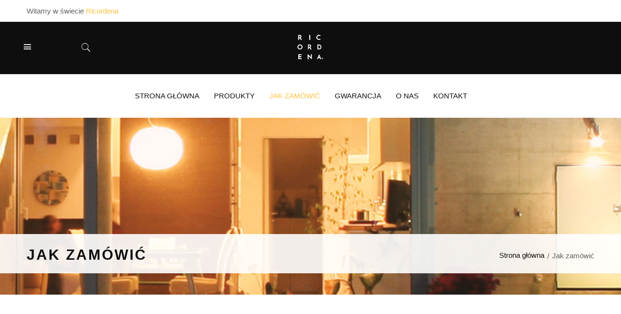

--- FILE ---
content_type: text/html; charset=UTF-8
request_url: https://ricordena.pl/index.php/jak-zamowic/
body_size: 10857
content:
<!DOCTYPE html>
<html xml:lang="pl" lang="pl">
<head>
<!-- TSM Avanter v1.1.0 -->
<title>Jak zamówić Ricordena</title>
<!-- Google Tag Manager -->
<script>(function(w,d,s,l,i){w[l]=w[l]||[];w[l].push({'gtm.start':
        new Date().getTime(),event:'gtm.js'});var f=d.getElementsByTagName(s)[0],
        j=d.createElement(s),dl=l!='dataLayer'?'&l='+l:'';j.async=true;j.src=
        'https://www.googletagmanager.com/gtm.js?id='+i+dl;f.parentNode.insertBefore(j,f);
    })(window,document,'script','dataLayer','GTM-NJ3T9XR');</script>
<!-- End Google Tag Manager -->
<meta http-equiv="Content-Type" content="text/html; charset=utf-8" />
<meta name="viewport" content="width=device-width, initial-scale=1.0, maximum-scale=1.0, user-scalable=yes"/>
<meta name="HandheldFriendly" content="true"/>
<meta name="apple-touch-fullscreen" content="yes"/>

<meta name="description" content="Ricordena" />
<meta name="keywords" content="Ricordena" />
<meta name="robots" content="INDEX,FOLLOW" />
<link rel="icon" href="https://ricordena.pl/media/favicon/default/ricordena.jpg" type="image/x-icon" />
<link rel="shortcut icon" href="https://ricordena.pl/media/favicon/default/ricordena.jpg" type="image/x-icon" />

<link rel="stylesheet" type="text/css" href="https://ricordena.pl/js/tsm/fancybox2/jquery.fancybox.css" />
<link rel="stylesheet" type="text/css" href="https://ricordena.pl/js/tsm/fancybox2/helpers/jquery.fancybox-buttons.css" />
<link rel="stylesheet" type="text/css" href="https://ricordena.pl/js/tsm/fancybox2/helpers/jquery.fancybox-thumbs.css" />
<link rel="stylesheet" type="text/css" href="https://ricordena.pl/js/tsm/owl-carousel/owl.carousel.css" />
<link rel="stylesheet" type="text/css" href="https://ricordena.pl/js/tsm/owl-carousel/owl.transitions.css" />
<link rel="stylesheet" type="text/css" href="https://ricordena.pl/js/tsm/jqtransform/css/jqtransform.css" />
<link rel="stylesheet" type="text/css" href="https://ricordena.pl/skin/frontend/ricordena/default/assets/bootstrap/css/bootstrap.min.css" media="all" />
<link rel="stylesheet" type="text/css" href="https://ricordena.pl/skin/frontend/ricordena/default/assets/fonts/awesome/css/font-awesome.min.css" media="all" />
<link rel="stylesheet" type="text/css" href="https://ricordena.pl/skin/frontend/ricordena/default/assets/fonts/ionicons/css/ionicons.min.css" media="all" />
<link rel="stylesheet" type="text/css" href="https://ricordena.pl/skin/frontend/ricordena/default/assets/fonts/tplicons/styles.css" media="all" />
<link rel="stylesheet" type="text/css" href="https://ricordena.pl/skin/frontend/ricordena/default/css/animate.css" media="all" />
<link rel="stylesheet" type="text/css" href="https://ricordena.pl/skin/frontend/ricordena/default/css/widgets.css" media="all" />
<link rel="stylesheet" type="text/css" href="https://ricordena.pl/skin/frontend/ricordena/default/tsm/proaddto/css/style.css" media="all" />
<link rel="stylesheet" type="text/css" href="https://ricordena.pl/skin/frontend/ricordena/default/tsm/quicksearch/css/style.css" media="all" />
<link rel="stylesheet" type="text/css" href="https://ricordena.pl/skin/frontend/ricordena/default/css/theme-ffc23ca87655.css" media="all" />
<link rel="stylesheet" type="text/css" href="https://ricordena.pl/skin/frontend/ricordena/default/css/print.css" media="print" />
<script type="text/javascript" src="https://ricordena.pl/js/prototype/prototype.js"></script>
<script type="text/javascript" src="https://ricordena.pl/js/lib/ccard.js"></script>
<script type="text/javascript" src="https://ricordena.pl/js/prototype/validation.js"></script>
<script type="text/javascript" src="https://ricordena.pl/js/scriptaculous/builder.js"></script>
<script type="text/javascript" src="https://ricordena.pl/js/scriptaculous/effects.js"></script>
<script type="text/javascript" src="https://ricordena.pl/js/scriptaculous/dragdrop.js"></script>
<script type="text/javascript" src="https://ricordena.pl/js/scriptaculous/controls.js"></script>
<script type="text/javascript" src="https://ricordena.pl/js/scriptaculous/slider.js"></script>
<script type="text/javascript" src="https://ricordena.pl/js/varien/js.js"></script>
<script type="text/javascript" src="https://ricordena.pl/js/varien/form.js"></script>
<script type="text/javascript" src="https://ricordena.pl/js/varien/menu.js"></script>
<script type="text/javascript" src="https://ricordena.pl/js/mage/translate.js"></script>
<script type="text/javascript" src="https://ricordena.pl/js/mage/cookies.js"></script>
<script type="text/javascript" src="https://ricordena.pl/js/tsm/jquery/jquery.js"></script>
<script type="text/javascript" src="https://ricordena.pl/js/tsm/jquery/jquery-noconflict.js"></script>
<script type="text/javascript" src="https://ricordena.pl/js/tsm/cookie/jquery.cookie.min.js"></script>
<script type="text/javascript" src="https://ricordena.pl/js/tsm/easing/jquery.easing.js"></script>
<script type="text/javascript" src="https://ricordena.pl/js/tsm/bootstrap/js/bootstrap.min.js"></script>
<script type="text/javascript" src="https://ricordena.pl/js/tsm/instagram/instafetch.js"></script>
<script type="text/javascript" src="https://ricordena.pl/js/tsm/fancybox2/jquery.fancybox.pack.js"></script>
<script type="text/javascript" src="https://ricordena.pl/js/tsm/proaddto/script.js"></script>
<script type="text/javascript" src="https://ricordena.pl/js/tsm/twitter/twitterfetcher-min.js"></script>
<script type="text/javascript" src="https://ricordena.pl/js/tsm/countdown/jquery.plugin.min.js"></script>
<script type="text/javascript" src="https://ricordena.pl/js/tsm/countdown/jquery.countdown.min.js"></script>
<script type="text/javascript" src="https://ricordena.pl/js/tsm/tabdrop/bootstrap-tabdrop.js"></script>
<script type="text/javascript" src="https://ricordena.pl/js/tsm/owl-carousel/owl.carousel.min.js"></script>
<script type="text/javascript" src="https://ricordena.pl/js/tsm/jqtransform/js/jquery.jqtransform.js"></script>
<script type="text/javascript" src="https://ricordena.pl/js/tsm/waypoints/waypoints.min.js"></script>
<script type="text/javascript" src="https://ricordena.pl/skin/frontend/base/default/js/msrp.js"></script>
<script type="text/javascript" src="https://ricordena.pl/skin/frontend/ricordena/default/js/lib/modernizr.custom.min.js"></script>
<script type="text/javascript" src="https://ricordena.pl/skin/frontend/ricordena/default/js/lib/matchMedia.js"></script>
<script type="text/javascript" src="https://ricordena.pl/skin/frontend/ricordena/default/js/lib/matchMedia.addListener.js"></script>
<script type="text/javascript" src="https://ricordena.pl/skin/frontend/ricordena/default/js/lib/enquire.js"></script>
<script type="text/javascript" src="https://ricordena.pl/skin/frontend/ricordena/default/js/lib/imagesloaded.js"></script>
<script type="text/javascript" src="https://ricordena.pl/skin/frontend/ricordena/default/js/tsm-extend.js"></script>
<script type="text/javascript" src="https://ricordena.pl/skin/frontend/ricordena/default/js/app.js"></script>
<script type="text/javascript" src="https://ricordena.pl/skin/frontend/ricordena/default/js/tsm-script.js"></script>

<!-- Style get config -->

<link href='http://fonts.googleapis.com/css?family=Source+Serif+Pro' rel='stylesheet' type='text/css'>
<link href='http://fonts.googleapis.com/css?family=Josefin+Sans:400,300,300italic,400italic,600,600italic,700,700italic' rel='stylesheet' type='text/css'>


<style type="text/css">

.tsm_testimonial {
	background-image: url("https://ricordena.pl/media/wysiwyg/materialy/1920x640/CP-1920x640_6.jpg");
    background-color: #1f1f1f;
    background-position: center center;
    background-repeat: no-repeat;
    background-size: cover;
}
.tsm_testimonial .title-block .block-title-1::before {
	background: url("https://ricordena.pl/media/wysiwyg/avanter/bg-title-1.png");
}

#tsm_breadcrumbs {
	background-image: url("https://ricordena.pl/media/wysiwyg/1914x314_01.jpg");
    background-color: #f2f2f2 ;
    background-position: center center;
    background-repeat: no-repeat;
    background-size: cover;
}

.tsm_spotlight {
	background-image: url("https://ricordena.pl/media/wysiwyg/1920x640_08.jpg");
    background-color: #f2f2f2 ;
    background-position: center center;
    background-repeat: no-repeat;
    background-size: cover;   
}

.tsm_spotlight_row1, .tsm_spotlight_row2,
.tsm_spotlight_row3, .tsm_spotlight_row4,
.tsm_spotlight_row5 {
    background-color: #f2f2f2 ;
    background-position: center center;
    background-repeat: no-repeat;
    background-size: cover;   
    min-height: 640px;
}
.tsm_spotlight_row1 {
	background-image: url("https://ricordena.pl/media/wysiwyg/materialy/1920x640/CP-1920x640.jpg");
}
.tsm_spotlight_row2 {
	background-image: url("https://ricordena.pl/media/wysiwyg/materialy/1920x640/CP-1920x640_1.jpg");
}
.tsm_spotlight_row3 {
	background-image: url("https://ricordena.pl/media/wysiwyg/materialy/1920x640/CP-1920x640_2.jpg");
}
.tsm_spotlight_row4 {
	background-image: url("https://ricordena.pl/media/wysiwyg/materialy/1920x640/CP-1920x640_3.jpg");
}
.tsm_spotlight_row5 {
	background-image: url("https://ricordena.pl/media/wysiwyg/materialy/1920x640/CP-1920x640_4.jpg");
}

body#bd{
	font-family: arial, sans-serif;
	font-size: 15px;
	
}
body#bd.boxed-layout{
	background-color: #ffffff;
	background-image: url("https://ricordena.pl/skin/frontend/ricordena/default/images/pattern/pattern_0.png");
	background-attachment: scroll;
	background-repeat: repeat;
	background-position: center top;
}




body#bd{
	font-family: Josefin Sans, sans-serif !important;
}
	

</style>




<script type="text/javascript">
//<![CDATA[
Mage.Cookies.path     = '/';
Mage.Cookies.domain   = '.ricordena.pl';
//]]>
</script>

<script type="text/javascript">
//<![CDATA[
optionalZipCountries = [];
//]]>
</script>
            <!-- BEGIN GOOGLE ANALYTICS CODE -->
        <script type="text/javascript">
        //<![CDATA[
            var _gaq = _gaq || [];
            
_gaq.push(['_setAccount', 'UA-83253277-1']);

_gaq.push(['_trackPageview']);
            
            (function() {
                var ga = document.createElement('script'); ga.type = 'text/javascript'; ga.async = true;
                ga.src = ('https:' == document.location.protocol ? 'https://ssl' : 'http://www') + '.google-analytics.com/ga.js';
                var s = document.getElementsByTagName('script')[0]; s.parentNode.insertBefore(ga, s);
            })();

        //]]>
        </script>
        <!-- END GOOGLE ANALYTICS CODE -->
    
<script type="text/javascript">
//<![CDATA[
	function isHandheldDevices() {
		var check = false;
		(function(a){if(/(android|ipad|playbook|silk|bb\d+|meego).+mobile|avantgo|bada\/|blackberry|blazer|compal|elaine|fennec|hiptop|iemobile|ip(hone|od)|iris|kindle|lge |maemo|midp|mmp|netfront|opera m(ob|in)i|palm( os)?|phone|p(ixi|re)\/|plucker|pocket|psp|series(4|6)0|symbian|treo|up\.(browser|link)|vodafone|wap|windows (ce|phone)|xda|xiino/i.test(a)||/1207|6310|6590|3gso|4thp|50[1-6]i|770s|802s|a wa|abac|ac(er|oo|s\-)|ai(ko|rn)|al(av|ca|co)|amoi|an(ex|ny|yw)|aptu|ar(ch|go)|as(te|us)|attw|au(di|\-m|r |s )|avan|be(ck|ll|nq)|bi(lb|rd)|bl(ac|az)|br(e|v)w|bumb|bw\-(n|u)|c55\/|capi|ccwa|cdm\-|cell|chtm|cldc|cmd\-|co(mp|nd)|craw|da(it|ll|ng)|dbte|dc\-s|devi|dica|dmob|do(c|p)o|ds(12|\-d)|el(49|ai)|em(l2|ul)|er(ic|k0)|esl8|ez([4-7]0|os|wa|ze)|fetc|fly(\-|_)|g1 u|g560|gene|gf\-5|g\-mo|go(\.w|od)|gr(ad|un)|haie|hcit|hd\-(m|p|t)|hei\-|hi(pt|ta)|hp( i|ip)|hs\-c|ht(c(\-| |_|a|g|p|s|t)|tp)|hu(aw|tc)|i\-(20|go|ma)|i230|iac( |\-|\/)|ibro|idea|ig01|ikom|im1k|inno|ipaq|iris|ja(t|v)a|jbro|jemu|jigs|kddi|keji|kgt( |\/)|klon|kpt |kwc\-|kyo(c|k)|le(no|xi)|lg( g|\/(k|l|u)|50|54|\-[a-w])|libw|lynx|m1\-w|m3ga|m50\/|ma(te|ui|xo)|mc(01|21|ca)|m\-cr|me(rc|ri)|mi(o8|oa|ts)|mmef|mo(01|02|bi|de|do|t(\-| |o|v)|zz)|mt(50|p1|v )|mwbp|mywa|n10[0-2]|n20[2-3]|n30(0|2)|n50(0|2|5)|n7(0(0|1)|10)|ne((c|m)\-|on|tf|wf|wg|wt)|nok(6|i)|nzph|o2im|op(ti|wv)|oran|owg1|p800|pan(a|d|t)|pdxg|pg(13|\-([1-8]|c))|phil|pire|pl(ay|uc)|pn\-2|po(ck|rt|se)|prox|psio|pt\-g|qa\-a|qc(07|12|21|32|60|\-[2-7]|i\-)|qtek|r380|r600|raks|rim9|ro(ve|zo)|s55\/|sa(ge|ma|mm|ms|ny|va)|sc(01|h\-|oo|p\-)|sdk\/|se(c(\-|0|1)|47|mc|nd|ri)|sgh\-|shar|sie(\-|m)|sk\-0|sl(45|id)|sm(al|ar|b3|it|t5)|so(ft|ny)|sp(01|h\-|v\-|v )|sy(01|mb)|t2(18|50)|t6(00|10|18)|ta(gt|lk)|tcl\-|tdg\-|tel(i|m)|tim\-|t\-mo|to(pl|sh)|ts(70|m\-|m3|m5)|tx\-9|up(\.b|g1|si)|utst|v400|v750|veri|vi(rg|te)|vk(40|5[0-3]|\-v)|vm40|voda|vulc|vx(52|53|60|61|70|80|81|83|85|98)|w3c(\-| )|webc|whit|wi(g |nc|nw)|wmlb|wonu|x700|yas\-|your|zeto|zte\-/i.test(a.substr(0,4)))check = true})(navigator.userAgent||navigator.vendor||window.opera);
		return check;
	}
	var SKIN_URL = 'https://ricordena.pl/skin/frontend/ricordena/default/';
	var TMPL_NAME = 'ricordena_default';
		var IS_HANDHELD = isHandheldDevices();
	var HEADER_STYLES = 'header';
	var KEEP_MENU = 1;
	var ENCODEDURL = 'aHR0cHM6Ly9yaWNvcmRlbmEucGwvaW5kZXgucGhwL2phay16YW1vd2ljLw,,';
    //]]>
</script>
<script type="text/javascript">//<![CDATA[
        var Translator = new Translate({"HTML tags are not allowed":"Znaczniki HTML s\u0105 niedozwolone","Please select an option.":"Prosimy o wybranie opcji.","This is a required field.":"To pole jest wymagane.","Please enter a valid number in this field.":"Prosimy o wprowadzenie poprawnego numeru w tym polu.","The value is not within the specified range.":"Warto\u015b\u0107 nie znajduje si\u0119 w podanym zakresie.","Please use numbers only in this field. Please avoid spaces or other characters such as dots or commas.":"Prosimy o u\u017cywanie tylko liczb w tym polu. Prosimy o unikanie spacji, przecink\u00f3w lub kropek.","Please use letters only (a-z or A-Z) in this field.":"Prosimy o u\u017cywanie jedynie liter (a-z lub A-Z) w tym polu.","Please use only letters (a-z), numbers (0-9) or underscore(_) in this field, first character should be a letter.":"Prosimy o u\u017cywanie jedynie liter (a-z), cyfr (0-9) lub podkre\u015blnika (_) w tym polu, pierwszy znak powinien by\u0107 liter\u0105.","Please use only letters (a-z or A-Z) or numbers (0-9) only in this field. No spaces or other characters are allowed.":"Prosimy o u\u017cywanie jedynie liter (a-z lub A-Z) lub cyfr (0-9) w tym polu. Spacje i inne znaki nie s\u0105 dozwolone.","Please use only letters (a-z or A-Z) or numbers (0-9) or spaces and # only in this field.":"Prosimy o u\u017cywanie jedynie liter (a-z lub A-Z), cyfr (0-9) lub spacji i # w tym polu.","Please enter a valid phone number. For example (123) 456-7890 or 123-456-7890.":"Prosimy o wprowadzenie poprawnego numeru telefonu. Dla przyk\u0142adu: (012) 345 67 89 lub 012 345 6789.","Please enter a valid fax number. For example (123) 456-7890 or 123-456-7890.":"Prosimy o wprowadzenie poprawnego numeru faksu. Dla przyk\u0142adu: (012) 345 67 89 lub 012 345 6789.","Please enter a valid date.":"Prosimy o wprowadzenie poprawnej daty.","The From Date value should be less than or equal to the To Date value.":"Data pocz\u0105tkowa nie mo\u017ce by\u0107 p\u00f3\u017aniejsza ni\u017c data ko\u0144cowa","Please enter a valid email address. For example johndoe@domain.com.":"Prosimy o wprowadzenie poprawnego adresu e-mail. Dla przyk\u0142adu: jankowalski@domena.pl.","Please use only visible characters and spaces.":"Prosimy u\u017cywa\u0107 tylko widocznych znak\u00f3w i spacji.","Please enter 6 or more characters. Leading or trailing spaces will be ignored.":"Prosimy o wprowadzenie 6 lub wi\u0119cej znak\u00f3w. Pocz\u0105tkowe lub ko\u0144cowe spacje zostan\u0105 zignorowane.","Please enter 7 or more characters. Password should contain both numeric and alphabetic characters.":"Prosimy o wprowadzenie 7 lub wi\u0119cej znak\u00f3w. Has\u0142o powinno zawiera\u0107 zar\u00f3wno znaki numeryczne jak i znaki alfabetu.","Please make sure your passwords match.":"Prosimy upewni\u0107 si\u0119, \u017ce has\u0142a psuj\u0105 do siebie.","Please enter a valid URL. Protocol is required (http:\/\/, https:\/\/ or ftp:\/\/)":"Prosimy o wprowadzenie poprawnego URL. Wymagany jest protok\u00f3\u0142 (http:\/\/, https:\/\/ lub ftp:\/\/)","Please enter a valid URL. For example http:\/\/www.example.com or www.example.com":"Prosimy o wprowadzenie poprawnego URL. Dla przyk\u0142adu: http:\/\/www.strona.pl lub www.strona.pl","Please enter a valid URL Key. For example \"example-page\", \"example-page.html\" or \"anotherlevel\/example-page\".":"Prosimy o wprowadzenie poprawnego klucza URL. Dla przyk\u0142adu: \"przykladowa-strona\" lub \"przykladowa-strona.html\" lub \"innypoziom\/przykladowa-strona\".\"","Please enter a valid XML-identifier. For example something_1, block5, id-4.":"Prosimy o wprowadzenie poprawnego identyfikatora XML. Na przyk\u0142ad cos_1, blok5, id-4","Please enter a valid social security number. For example 123-45-6789.":"Prosimy o wprowadzenie poprawnego numeru ubezpieczenia spo\u0142ecznego. Dla przyk\u0142adu: 123-45-6789.","Please enter a valid zip code. For example 90602 or 90602-1234.":"Prosimy o wprowadzenie poprawnego kodu pocztowego. Dla przyk\u0142adu: 90602 lub 90-602.","Please enter a valid zip code.":"Prosimy o wprowadzenie poprawnego kodu pocztowego.","Please use this date format: dd\/mm\/yyyy. For example 17\/03\/2006 for the 17th of March, 2006.":"Prosimy o u\u017cycie nast\u0119puj\u0105cego formatu daty: dd\/mm\/rrrr. Dla przyk\u0142adu: 17\/03\/2006.","Please enter a valid $ amount. For example $100.00.":"Prosimy o wprowadzenie poprawnej kwoty w $. Na przyk\u0142ad $100.00.","Please select one of the above options.":"Prosimy o wyb\u00f3r jednej z powy\u017cszych opcji.","Please select one of the options.":"Prosimy o wyb\u00f3r jednej z opcji.","Please select State\/Province.":"Prosimy o wyb\u00f3r regionu.","Please enter a number greater than 0 in this field.":"Prosimy o podanie numeru wi\u0119kszego od 0 w tym polu.","Please enter a number 0 or greater in this field.":"Prosimy o podanie cyfry 0 lub wi\u0119kszej w tym polu.","Please enter a valid credit card number.":"Prosimy o wprowadzenie poprawnego numeru karty kredytowej.","Credit card number does not match credit card type.":"Numer karty nie zgadza si\u0119 z podanym typem karty.","Card type does not match credit card number.":"Typ karty nie zgadza si\u0119 z podanym numerem karty.","Incorrect credit card expiration date.":"Nieprawid\u0142owa data wyga\u015bni\u0119cia karty.","Please enter a valid credit card verification number.":"Prosimy o wprowadzenie poprawnego weryfikacyjnego numeru karty kredytowej.","Please use only letters (a-z or A-Z), numbers (0-9) or underscore(_) in this field, first character should be a letter.":"Prosimy o u\u017cywanie jedynie liter (a-z lub A-Z), cyfr (0-9) lub podkre\u015blnika (_) w tym polu, pierwszy znak powinien by\u0107 liter\u0105.","Please input a valid CSS-length. For example 100px or 77pt or 20em or .5ex or 50%.":"Prosimy o wprowadzenie poprawnej d\u0142ugo\u015bci CSS. Na przyk\u0142ad 100px lub 77pt lub 20em lub .5ex lub 50%.","Text length does not satisfy specified text range.":"D\u0142ugo\u015b\u0107 tekstu nie odpowiada podanemu zasi\u0119gowi tekstu.","Please enter a number lower than 100.":"Prosimy o podanie liczby mniejszej ni\u017c 100.","Please select a file":"Wybierz plik","Please enter issue number or start date for switch\/solo card type.":"Prosimy o podanie numeru wydania lub daty rozpocz\u0119cia dla kart typu switch\/solo.","Please wait, loading...":"Prosimy czeka\u0107, trwa \u0142adowanie...","This date is a required value.":"Data jest polem wymaganym.","Please enter a valid day (1-%d).":"Prosimy wpisa\u0107 poprawny dzie\u0144 (1-%d).","Please enter a valid month (1-12).":"Prosimy wpisa\u0107 poprawny miesi\u0105c (1-12).","Please enter a valid year (1900-%d).":"Prosimy wpisa\u0107 poprawny rok (1900-%d).","Please enter a valid full date":"Prosimy o wprowadzenie poprawnej pe\u0142nej daty","Please enter a valid date between %s and %s":"Prosimy o wprowadzenie poprawnej daty pomi\u0119dzy %s i %s","Please enter a valid date equal to or greater than %s":"Prosimy o wprowadzenie poprawnej daty r\u00f3wnej lub wi\u0119kszej ni\u017c %s","Please enter a valid date less than or equal to %s":"Prosimy o wprowadzenie poprawnej daty mniejszej lub r\u00f3wnej ni\u017c %s","Complete":"Zako\u0144czone","Add Products":"Dodaj produkty","Please choose to register or to checkout as a guest":"Prosimy o rejestracj\u0119 lub z\u0142o\u017cenie zam\u00f3wienia jako go\u015b\u0107","Your order cannot be completed at this time as there is no shipping methods available for it. Please make necessary changes in your shipping address.":"Twoje zam\u00f3wienie nie mo\u017ce zosta\u0107 zrealizowane, w chwili obecnej nie mamy dla niego odpowiedniej metody dostawy. Prosimy wprowadzi\u0107 odpowiednie zmiany do swojego adresu dostawy.","Please specify shipping method.":"Prosimy o wyb\u00f3r metody dostawy.","Your order cannot be completed at this time as there is no payment methods available for it.":"Twoje zam\u00f3wienie nie mo\u017ce zosta\u0107 zrealizowane, w chwili obecnej nie mamy dla niego odpowiedniej metody p\u0142atno\u015bci.","Please specify payment method.":"Prosimy o wyb\u00f3r metody p\u0142atno\u015bci.","Add to Cart":"Dodaj do koszyka","In Stock":"W magazynie","Out of Stock":"Brak w magazynie"});
        //]]></script> 
 

</head>
<body id="bd" class=" cms-page-view cms-jak-zamowic chrome default cmspage">
<!-- Google Tag Manager (noscript) -->
<noscript><iframe src="https://www.googletagmanager.com/ns.html?id=GTM-NJ3T9XR" height="0" width="0" style="display:none;visibility:hidden"></iframe></noscript>
<!-- End Google Tag Manager (noscript) -->
    <div id="tsm_wrapper">
                    <noscript>
        <div class="global-site-notice noscript">
            <div class="notice-inner">
                <p>
                    <strong>Wygląda na to, że JavaScript jest wyłączony w twojej przeglądarce.</strong><br />
                    Musisz mieć uruchomioną obsługę JavaScript w przeglądarce, żeby korzystać z tej witryny.                </p>
            </div>
        </div>
    </noscript>
        <div id="tsm_header" class="wrap tsm_header_1">
	<div id="tsm_header_top" class="wrap">
	  
	    <div class="warpper clearfix container">
            <div class="header-left">
                <div class="welcome-msg">
                    Witamy w świecie                     <span>Ricordena</span>
                </div>
            </div>
			
			<div class="header-middle tsm-social">
								</div>
	    	<div class="header-right">				
					
                			</div>

		</div>
		
	</div>
	<div id="tsm_header_middle" class="wrap">	
		<div class="logo-mobile hidden-sm hidden-md hidden-lg">
			<h1 id="logo-mobile">
				<a title="Ricordena" href="https://ricordena.pl/index.php/">
											<img src="https://ricordena.pl/skin/frontend/ricordena/default/images/logo.png" alt="Ricordena" />
									</a>
			</h1>
		</div>

				<div class="header-left"> 
			<div class="menu-icon active ">
				<div class="tongle">
					<i ></i> 
					<!-- <i class="icon ion-ios-close-empty" style="display: none;"></i>  -->
					<span>Menu</span>		
				</div>								
			</div>
			<div class="tsm-search">
				<div class="tongle">
					<i class="icon ion-ios-search"></i> 
					<span>Szukaj</span>
				</div>
				<div class="search_block_top content">
					 	<div id="tsm_serachbox_pro20761129231768935250" class="tsm-serachbox-pro">
						<div class="tsm-searbox-content">
			<form id="search_mini_form13159587921768935250" action="https://ricordena.pl/index.php/catalogsearch/result/" method="get">
				<div class="form-search">
															<input size="30" id="search13159587921768935250" type="text" name="q" placeholder="Enter Your Keyword.." class="input-text" value=""  />
					<button type="submit" title="Szukaj" class="button form-button"><i style="display: inline;" class="icon ion-ios-search"></i></button>
					<div id="search_autocomplete13159587921768935250" class="search-autocomplete"></div>
				</div>
			</form>
		</div>
	</div>

<script type="text/javascript">
    var searchForm = new Varien.searchForm('search_mini_form13159587921768935250', 'search13159587921768935250', 'Szukaj tutaj w całym sklepie...');
    searchForm.initAutocomplete('https://ricordena.pl/index.php/catalogsearch/ajax/suggest/', 'search_autocomplete13159587921768935250');

	jQuery(document).ready(function($){
		$('.tsm-searchbox-more').click(function(){
			$('a.tsm-searchbox-more').attr('data_count') == 10; 
			var sb_ajaxurl = $('a.tsm-searchbox-more').attr('data_sb_ajaxurl');
			var firt_load = 2;
			var count = $('a.tsm-searchbox-more').attr('data_count'); 
			count = parseInt(count);
			if( firt_load >= count ){
				count = count + parseInt(firt_load);
			}
			$.ajax({
				type: 'POST',
				url: sb_ajaxurl,
				data:{
					is_ajax: 1,
					count_term: count
				},
				success: function(data){
					$('.tsm-serachbox-pro').html(data.htm);				
					$('a.tsm-searchbox-more').attr({
					'data_count': count + parseInt(firt_load)
					}); 					
				}, 
				dataType:'json'
			});
		});
	});
</script>
				</div>	
			</div>	
		</div>

		<div class="header-middle">
			<h1 id="logo">
				<a title="Ricordena" href="https://ricordena.pl/index.php/">
											<img src="https://ricordena.pl/skin/frontend/ricordena/default/images/logo.png" alt="Ricordena" />
									</a>
			</h1>
		</div>

		<div class="header-right">

            			
		</div>				
	</div>

	
	<div id="tsm_menu" class="wrap"   >
		<div class="container-inner"> 
			<div id="tsm_mainnav" class="col-center">
				<div id="tsm_custommenu" class="hidden-xs hidden-sm">
	<ul class="mainnav">
		<li class="level0 custom-item"><a class="menu-title-lv0" target="_self" href="https://ricordena.pl/index.php/"><span class="title">Strona główna</span></a></li><li class="level0 nav-1 no-group drop-submenu first last parent">
<a href="https://ricordena.pl/index.php/produkty.html" class=" menu-title-lv0">
<span class="title">Produkty</span>
</a>
<div class="wrap_submenu">
<ul class="level0">
<li class="level1 nav-1 first">
<a href="https://ricordena.pl/index.php/produkty/plytki-wielkoformatowe.html" class=" menu-title-lv1">
<span class="title">Płytki wielkoformatowe</span>
</a>
</li><li class="level1 nav-2 last">
<a href="https://ricordena.pl/index.php/produkty/plytki-podstawowe.html" class=" menu-title-lv1">
<span class="title">Płytki podstawowe</span>
</a>
</li>
</ul>
</div>
</li><li class="level0 custom-item active"><a class="menu-title-lv0 active" target="_self" href="https://ricordena.pl/index.php/jak-zamowic/"><span class="title">Jak zamówić</span></a></li><li class="level0 custom-item"><a class="menu-title-lv0" target="_self" href="https://ricordena.pl/index.php/gwarancja/"><span class="title">Gwarancja</span></a></li><li class="level0 custom-item"><a class="menu-title-lv0" target="_self" href="https://ricordena.pl/index.php/o-nas/"><span class="title">O nas</span></a></li><li class="level0 custom-item"><a class="menu-title-lv0" target="_self" href="https://ricordena.pl/index.php/kontakt/"><span class="title">Kontakt</span></a></li>	</ul>
</div>
<div id="tsm_mommenu" class="menu-offcanvas hidden-md hidden-lg">
	<span class="btn2 btn-navbar leftsidebar">
		<i class="fa fa-align-left"></i>
	    <span class="overlay"></span>
	</span>
	<span class="btn2 btn-navbar offcanvas">
		<i class="fa fa-align-justify"></i>		
	    <span class="overlay"></span>
	</span>
	<span class="btn2 btn-navbar rightsidebar">
		<i class="fa fa-align-right"></i>			
	    <span class="overlay"></span>
	</span>
	<div id="menu_offcanvas" class="offcanvas">
		<ul class="mainnav">
			<li class="level0 custom-item"><a class="menu-title-lv0" target="_self" href="https://ricordena.pl/index.php/"><span class="title">Strona główna</span></a></li><li class="level0 nav-2 first last parent">
<a href="https://ricordena.pl/index.php/produkty.html" class=" menu-title-lv0">
<span>Produkty</span>
</a>
<ul class="level0">
<li class="level1 nav-1-1 first">
<a href="https://ricordena.pl/index.php/produkty/plytki-wielkoformatowe.html" class=" menu-title-lv1">
<span>Płytki wielkoformatowe</span>
</a>
</li><li class="level1 nav-1-2 last">
<a href="https://ricordena.pl/index.php/produkty/plytki-podstawowe.html" class=" menu-title-lv1">
<span>Płytki podstawowe</span>
</a>
</li>
</ul>
</li><li class="level0 custom-item active"><a class="menu-title-lv0 active" target="_self" href="https://ricordena.pl/index.php/jak-zamowic/"><span class="title">Jak zamówić</span></a></li><li class="level0 custom-item"><a class="menu-title-lv0" target="_self" href="https://ricordena.pl/index.php/gwarancja/"><span class="title">Gwarancja</span></a></li><li class="level0 custom-item"><a class="menu-title-lv0" target="_self" href="https://ricordena.pl/index.php/o-nas/"><span class="title">O nas</span></a></li><li class="level0 custom-item"><a class="menu-title-lv0" target="_self" href="https://ricordena.pl/index.php/kontakt/"><span class="title">Kontakt</span></a></li>		</ul>
	</div>
</div>

<script>
	jQuery(document).ready(function($){
					$('#menu_offcanvas').TSMAccordion({
				accordion: false,
				expand: false,
				btn_open: '<i class="fa fa-plus"></i>',
				btn_close: '<i class="fa fa-minus"></i>'
			});
			$('#tsm_mommenu .btn2.offcanvas').on('click', function(){
				if($('#menu_offcanvas').hasClass('active')){
					$(this).find('.overlay').fadeOut(250);
					$('#menu_offcanvas').removeClass('active');
					$('body').removeClass('show-sidebar');
				} else {
					$('#menu_offcanvas').addClass('active');
					$(this).find('.overlay').fadeIn(250);
					$('body').addClass('show-sidebar');
				}
			});
				if($('#tsm_right').length) {
			$('#tsm_mommenu .btn2.rightsidebar').css('display', 'inline-block').on('click', function(){
				if($('#tsm_right').hasClass('active')){
					$(this).find('.overlay').fadeOut(250);
					$('#tsm_right').removeClass('active');
					$('body').removeClass('show-sidebar');
				} else {
					$('#tsm_right').addClass('active');
					$(this).find('.overlay').fadeIn(250);
					$('body').addClass('show-sidebar');
				}
			});
		}
		if($('#tsm_left').length) {
			$('#tsm_mommenu .btn2.leftsidebar').css('display', 'inline-block').on('click', function(){
				if($('#tsm_left').hasClass('active')){
					$(this).find('.overlay').fadeOut(250);
					$('#tsm_left').removeClass('active');
					$('body').removeClass('show-sidebar');
				} else {
					$('#tsm_left').addClass('active');
					$(this).find('.overlay').fadeIn();
					$('body').addClass('show-sidebar');
				}
			});
		}
	});
</script>			</div>
		</div>
	</div>
</div>

<script>
	jQuery('.menu-icon').on('click', function(){
		// jQuery(this).find('i').toggle();
		// jQuery('#tsm_menu').slideToggle();
	});
</script>
       		
                <!-- BEGIN: breadcrumbs -->      
        <div id="tsm_titlepage"></div>
        
	<div id="tsm_breadcrumbs" class="wrap" >
	  
	<div class="breadcrumbs" >
	<div class="container">
        <div class="row">
            <div class="col-md-12">
		
				    				    				<div id="tsm_titlepage"><h1>Jak zamówić</h1></div>
		    			    <ul>
	        	            <li class="home">
	            	                <a href="https://ricordena.pl/index.php/" title="Przejdź na stronę główną">Strona główna</a>
	            	            					<span class="navigation-pipe"></span>
	            	            </li>
	        	            <li class="cms_page">
	            	                <strong>Jak zamówić</strong>
	            	            	            </li>
	        	    </ul>
	    </div>
		</div>
	    </div>
	</div>

	</div>
        <!-- END: breadcrumbs -->
        		        <div id="tsm_content" class="wrap layout-m">
           <div class="container">
                <div class="row">
                    <div id="tsm_main" class="col-md-12 col-main">
                                    
                                    
                                                <div id="tsm_mainmidle">
                            <div class="std"><style>
.color {
color: #000;
}


</style>

<img style="float: left; padding-right: 5%; padding-bottom: 10%;" alt="" src="https://ricordena.pl/media/wysiwyg/389x779_01.jpg" />
<!--
<h2 class="color">Porozmawiajmy o tym, co Ci się naprawdę podoba.</h2>
<h4>Zapraszamy do kontaktu z naszym Profesjonalistą:</h4><br>
<span class="adress">
<b>Anna Paczuska</b> <br>
+48 513 106 760<br>
apaczuska@internity.pl<br><br>

<b>Grzegorz Wojnarowski</b><br>
+48 517 253 960<br>
gwojnarowski@internity.pl<br><br>

<b>Lucyna Cięciwa</b><br>
+48 724 070 077<br>
lc@prodesigne.com.pl<br><br>


<h4><p>Produkty Ricordena dostępne są wyłącznie w Salonach Autoryzowanych Partnerów: </p></h4>
<b>SHOWROOM INTERNITY HOME</b><br>
ul. Duchnicka 3, 01-796 Warszawa<br>
pn – pt 09:00-18:00, sb 10:00 - 15:00<br>
tel. +48 22 550 56 50<br><br>

<b>SALON INTERNITY HOME BARTYCKA</b><br>
Bartycka 24/26 paw.208, 00-716 Warszawa<br>
tel. 504-796-680 <br><br>

<b>SHOWROOM INTERNITY HOME ŁÓDŹ</b><br>
ul. Wróblewskiego 19A, 93-578 Łódź<br>
pn-pt: 09.00-18.00, sob: 10.00 - 15.00<br>
tel. +48 42 280 78 96<br><br>

<b>SHOWROOM PRODESIGNE</b><br>
ul. Składowa 22, 30-010 Kraków<br>
pn-pt 09:00-19:00, sb 10:00 - 16:00 <br>
tel. +48 12 350 61 52<br>
</span>
-->

<h4>Produkty marki Ricordena są dostępne w najlepszych showroomach w całej Polsce. Skontaktuj się z nami w celu ustalenia najwygodniejszej dla Ciebie formy i miejsca zakupu.</h4><br><br>
<h3 style="font-weight: bold"><b>Porozmawiajmy o tym, co Ci się naprawdę podoba!</b></h3>
<br><br>

<br><br>
<!--
<span style="text-align: center">
<b style="font-size: large;">SHOWROOM INTERNITY HOME</b><br>
ul. Duchnicka 3, 01-796 Warszawa<br>
pn – pt 09:00-18:00, sb 10:00 - 15:00<br>
-->
<font style="font-size: 20px"; >&nbsp;Skontaktuj się z naszym specjalistą:<Br>
<span><i class="fa-li fa fa-envelope" style="position: inherit;margin-left: -0.25%;"></i>e - mail: <b><a href="mailto:kontakt@ricordena.pl">kontakt@ricordena.pl<br></b></font></a></span>
</span></div>                        </div>
                                    
                                            </div>
                </div>
            </div>
        </div>
				
				
        

<div id="tsm_instagram_wrap" class="wrap">
	</div>


<div id="tsm_footer_links" class="wrap">
<div class="links">
<ul>
<li><a href="https://ricordena.pl/index.php/">Strona gł&oacute;wna</a></li>
<li><a href="https://ricordena.pl/index.php/inspiracje/">Inspiracje / wnętrza</a></li>
<li><a href="https://ricordena.pl/index.php/jak-zamowic/">Jak zam&oacute;wić</a></li>
<li><a href="https://ricordena.pl/index.php/gwarancja/">Gwarancja</a></li>
<li><a href="https://ricordena.pl/index.php/o-nas/">O nas</a></li>
<li><a href="https://ricordena.pl/index.php/kontakt/">Kontakt</a></li>
</ul>
</div></div>

<div id="tsm_footer_wrap1" class="wrap">
	<div id="tsm_footer1">
		<div class="col col1">	
					</div>
		<div class="clearfix visible-xs"> </div>

        <div class="col col2">
            <div class="block-title">Ricordena
<ul class="fa-ul">
<!--
<li><em class="icon ion-ios-location-outline">&nbsp;</em>Warszawa, ul. Duchnicka 3, Polska</li>
<li><em class="icon ion-ios-telephone-outline">&nbsp;</em>+48 22 550 56 50</li>
-->
<li><em class="icon ion-ios-email-outline">&nbsp;</em><a href="mailto:kontakt@ricordena.pl">kontakt@ricordena.pl</a></li>
</ul>
</div>        </div>

        
		<div class="clearfix visible-xs"> </div>					
	</div>
	<div id="tsm_footer_bottom1">				
		<div class="tsm-copyright">
			&copy; 2016 Ricordena		</div>									
	</div>
</div>


<script type="text/javascript">
//<![CDATA[
    jQuery(function($){
    	jQuery(document).ajaxComplete(function(){
    		//console.log('ajaxComplete');
	   	});
	   	jQuery(document).ajaxSuccess(function(){
    		//console.log('ajaxSuccess');
	   	});
    	jQuery(document).on('ready ajaxComplete', function(){
    		// tsmTooltip
    		        	// end tsmTooltip
        	
        	// deals countdown
			jQuery('.countdown').each(function(){
				var enddate = jQuery(this).attr('data-endtime');
				if(enddate) {
					var enddateArr = enddate.split(',');
					jQuery(this).countdown({
				        until: new Date(enddateArr[0], enddateArr[1] - 1, enddateArr[2], enddateArr[3], enddateArr[4], enddateArr[5]),
						labels: ["Years", "Months", "Weeks", "Days", "Hrs", "Mins", "Secs"],
						labels1: ["Rok", "Miesiąc", "Tydzień", "Dzień", "Hr", "Min", "Sec"]				    });
				}
			});
			// end deals countdown
    	});
        
        	
    });
//]]>

</script>
                <div id="tsm_proaddto_overlay">
		<div id="proaddto_loading">
		<div class ="background-overlay"></div>
		<div id="fancybox-loading">
	       <!--  <i class="fa fa-spinner fa-spin"></i> -->
		</div>
	</div>
	<div id="proaddto_confirmbox">
		<div class ="background-overlay"></div>
		<div id="tsm_msg_container">
			<div id="tsm_proaddto_msg">
			</div>
			<div class="btn-close"><i class="fa fa-times"></i></div>
						<div class="timer">5</div>
				    </div>
	</div>	
	<script type='text/javascript'>
		jQuery('#finish_and_checkout').click(function(){location.href = 'https://ricordena.pl/index.php/checkout/cart/'});
	</script>
</div>
	
	
	
	
	
	
	
	
	
	
	
	
	
	
	
	
	<div class="btn-top">
	<a id="tsm-totop" href="#"><i class="fa fa-angle-up"></i></a>
	<script type="text/javascript">
		jQuery(function($){
			// back to top
			$("#tsm-totop").hide();
			$(function () {
				var wh = $(window).height();
				var whtml =  $(document).height();
				$(window).scroll(function () {
					if ($(this).scrollTop() > whtml/10) {
						$('#tsm-totop').fadeIn();
					} else {
						$('#tsm-totop').fadeOut();
					}
				});
				$('#tsm-totop').click(function () {
					$('body,html').animate({
						scrollTop: 0
					}, 800);
					return false;
				});
			});
			// end back to top
		});
	</script>
</div>
    </div>
</body>
</html>

--- FILE ---
content_type: text/css
request_url: https://ricordena.pl/skin/frontend/ricordena/default/tsm/proaddto/css/style.css
body_size: 502
content:
body .fancybox-overlay{
    background: rgba(0,0,0,0.5);
}
.background-overlay {
    background-color: #000;
    left: 0;
    opacity: 0.5;
    top: 0;
    height: 100%;
    position: absolute;
    width: 100%;
}
#proaddto_loading {
    display: none;
    font-size: 1.1em;
    font-weight: bold;
    height: 100%;
    left: 0;
    position: fixed;
    text-align: center;
    top: 0;
    width: 100%;
    z-index: 20002;
}
#tsm_loading_container{
    position: fixed; left: 50%; top: 50%; width: 60px; height: 60px; margin: -30px 0 0 -30px; background: #FFF; z-index: 10002;
    text-align: center; opacity: 1; box-shadow: none; padding: 0 0;
    border-radius: 6px; 
    -webkit-border-radius: 6px; 
    -o-border-radius: 6px; 
    -moz-border-radius: 6px; 
}
#tsm_loading_container i{
    font-size: 30px; vertical-align: middle; line-height: 60px;
}
.tsm-btnproaddto-wrap button{margin: 10px 0 0;}
#proaddto_confirmbox {
    display: none;
    font-size: 1.1em;
    height: 100%;
    left: 0;
    position: fixed;
    text-align: center;
    top: 0;
    width: 100%;
    z-index: 20002;
}
#tsm_msg_container {
    background: none repeat scroll 0 0 #ffffff;
    line-height: 1.4;
    margin: auto;
    padding: 20px 15px;
    position: relative;
    text-align: center;
    top: 35%;
    width: 400px;
    z-index: 1000;
}
#tsm_msg_container .timer {
    border-left: 1px solid #ccc; background: #FFF;  position: absolute; top: 21px; right: -20px;
    line-height: 20px; font-size: 11px; height: 20px; width: 20px; display: inline-block; font-weight: bold;
}
#tsm_msg_container .btn-close{
    position: absolute; top: 0px; right: -20px;height: 20px; width: 20px; display: inline-block; cursor: pointer;
    background: #FFF; border-left: 1px solid #ccc;
}
#tsm_msg_container .btn-close i{line-height: 20px}
#tsm_msg_container .product-name{font-weight: bold;}



--- FILE ---
content_type: text/css
request_url: https://ricordena.pl/skin/frontend/ricordena/default/css/theme-ffc23ca87655.css
body_size: 41557
content:
/*#1f1f1f->#0e0e0e*/
@media (max-width:479px){[class*="col-phone-"]{position:relative;min-height:1px;padding-left:15px;padding-right:15px;float:left;width:100%;}.col-12-1, .col-12-2, .col-12-3, .col-12-4, .col-12-5, .col-12-6, .col-12-7, .col-12-8, .col-12-9, .col-12-10, .col-12-11, .col-12-12{float:left;}.col-12-1{width:8.33333%;}.col-12-2{width:16.66667%;}.col-12-3{width:25%;}.col-12-4{width:33.33333%;}.col-12-5{width:41.66667%;}.col-12-6{width:50%;}.col-12-7{width:58.33333%;}.col-12-8{width:66.66667%;}.col-12-9{width:75%;}.col-12-10{width:83.33333%;}.col-12-11{width:91.66667%;}.col-12-12{width:100%;}.col-12-pull-0{right:auto;}.col-12-pull-1{right:8.33333%;}.col-12-pull-2{right:16.66667%;}.col-12-pull-3{right:25%;}.col-12-pull-4{right:33.33333%;}.col-12-pull-5{right:41.66667%;}.col-12-pull-6{right:50%;}.col-12-pull-7{right:58.33333%;}.col-12-pull-8{right:66.66667%;}.col-12-pull-9{right:75%;}.col-12-pull-10{right:83.33333%;}.col-12-pull-11{right:91.66667%;}.col-12-pull-12{right:100%;}.col-12-push-0{left:auto;}.col-12-push-1{left:8.33333%;}.col-12-push-2{left:16.66667%;}.col-12-push-3{left:25%;}.col-12-push-4{left:33.33333%;}.col-12-push-5{left:41.66667%;}.col-12-push-6{left:50%;}.col-12-push-7{left:58.33333%;}.col-12-push-8{left:66.66667%;}.col-12-push-9{left:75%;}.col-12-push-10{left:83.33333%;}.col-12-push-11{left:91.66667%;}.col-12-push-12{left:100%;}.col-12-offset-0{margin-left:0%;}.col-12-offset-1{margin-left:8.33333%;}.col-12-offset-2{margin-left:16.66667%;}.col-12-offset-3{margin-left:25%;}.col-12-offset-4{margin-left:33.33333%;}.col-12-offset-5{margin-left:41.66667%;}.col-12-offset-6{margin-left:50%;}.col-12-offset-7{margin-left:58.33333%;}.col-12-offset-8{margin-left:66.66667%;}.col-12-offset-9{margin-left:75%;}.col-12-offset-10{margin-left:83.33333%;}.col-12-offset-11{margin-left:91.66667%;}.col-12-offset-12{margin-left:100%;}.visible-phone{display:block !important;}}@-webkit-keyframes toBottomFromTop{from{opacity:0;-webkit-transform:translateY(-200%);}to{opacity:1;-webkit-transform:translateY(0%);}}@-moz-keyframes toBottomFromTop{from{opacity:0;-moz-transform:translateY(-200%);}to{opacity:1;-moz-transform:translateY(0%);}}@-ms-keyframes toBottomFromTop{from{opacity:0;-ms-transform:translateY(-200%);}to{opacity:1;-ms-transform:translateY(0%);}}@-webkit-keyframes smallToBig{from{-webkit-transform:scale(0.1);}to{-webkit-transform:scale(1);}}@-moz-keyframes smallToBig{from{-moz-transform:scale(0.1);}to{-moz-transform:scale(1);}}@-ms-keyframes smallToBig{from{-ms-transform:scale(0.1);}to{-ms-transform:scale(1);}}@-webkit-keyframes moveFromBottom{from{-webkit-transform:translateY(100%);}to{-webkit-transform:translateY(0%);}}@-moz-keyframes moveFromBottom{from{-moz-transform:translateY(100%);}to{-moz-transform:translateY(0%);}}@-ms-keyframes moveFromBottom{from{-ms-transform:translateY(100%);}to{-ms-transform:translateY(0%);}}@-webkit-keyframes spinAround{from{-webkit-transform:rotate(0deg);}to{-webkit-transform:rotate(360deg);}}@-moz-keyframes spinAround{from{-moz-transform:rotate(0deg);}to{-moz-transform:rotate(360deg);}}@keyframes spinAround{from{transform:rotate(0deg);}to{transform:rotate(360deg);}}input,textarea,select{display:inline-block;padding:6px;line-height:1.42857;vertical-align:middle;border:2px solid #ddd;border-radius:3px;}input:focus,textarea:focus,select:focus{border-color:#66afe9;outline:0;-webkit-box-shadow:inset 0 1px 1px rgba(0, 0, 0, .075), 0 0 8px rgba(102, 175, 233, .6);box-shadow:inset 0 1px 1px rgba(0, 0, 0, .075), 0 0 8px rgba(102, 175, 233, .6);}input::-moz-placeholder,textarea::-moz-placeholder,select::-moz-placeholder{color:#999;opacity:1;}input:-ms-input-placeholder,textarea:-ms-input-placeholder,select:-ms-input-placeholder{color:#999;}input::-webkit-input-placeholder,textarea::-webkit-input-placeholder,select::-webkit-input-placeholder{color:#999;}input[disabled],textarea[disabled],select[disabled],input[readonly],textarea[readonly],select[readonly],fieldset[disabled] input,fieldset[disabled] textarea,fieldset[disabled] select{cursor:not-allowed;background-color:#f6f6f6;}textareainput,textareatextarea,textareaselect{height:auto;}.label{margin:2px 0;line-height:normal;background:none;-webkit-border-radius :0px;-moz-border-radius :0px;-ms-border-radius :0px;-o-border-radius :0px;border-radius :0px;color:inherit;text-shadow:none;-moz-text-shadow:none;-o-text-shadow:none;-webkit-text-shadow:none;}a:focus,input:focus,button:focus,select:focus{outline:none !important;}.tooltip-inner{background-color:#686868;}.tooltip.top .tooltip-arrow{border-top-color:#686868;}.tooltip.right .tooltip-arrow{border-right-color:#686868;}.tooltip.left .tooltip-arrow{border-left-color:#686868;}.tooltip.bottom .tooltip-arrow{border-bottom-color:#686868;}.modal-content{border-radius:0;}.close:hover,.close:focus{background:none;}select{height:40px;line-height:36px;margin:0;padding:4px;-webkit-border-radius :3px;-moz-border-radius :3px;-ms-border-radius :3px;-o-border-radius :3px;border-radius :3px;-webkit-transition:all 0.2s ease-out;-o-transition:all 0.2s ease-out;transition:all 0.2s ease-out;}select:focus{border-color:#5f5f5f;-webkit-box-shadow:none;box-shadow:none;}input.input-text,input.checkbox{-webkit-border-radius :0px;-moz-border-radius :0px;-ms-border-radius :0px;-o-border-radius :0px;border-radius :0px;-webkit-box-shadow:none;box-shadow:none;padding:4px 10px;-webkit-transition:all 0.2s ease-out;-o-transition:all 0.2s ease-out;transition:all 0.2s ease-out;color:#0e0e0e;height:34px;}input.input-text:focus,input.checkbox:focus{border-color:#aeaeae;-webkit-box-shadow:none;box-shadow:none;color:#5f5f5f;}input.input-text.validation-failed,input.checkbox.validation-failed{border-color:#b94a48 !important;}input.required-entry.validation-failed,textarea.required-entry.validation-failed{border-color:#b94a48 !important;}textarea{-webkit-box-shadow:none;box-shadow:none;padding:6px 10px;-webkit-transition:all 0.2s ease-out;-o-transition:all 0.2s ease-out;transition:all 0.2s ease-out;color:#aaa;border-color:#ddd;}textarea:focus{border-color:#aeaeae;-webkit-box-shadow:none;box-shadow:none;color:#686868;}textarea.validation-failed{border-color:#b94a48 !important;}label em{padding-right:5px;}input[type="button"],.button,button{background:rgba(0, 0, 0, 0) none repeat scroll 0 0;border:medium none;color:inherit;cursor:pointer;display:inline-block;font-family:inherit;font-size:inherit;font-weight:bold;letter-spacing:1px;outline:medium none;padding:0px 20px;height:45px;line-height:45px;position:relative;text-transform:uppercase;z-index:9;border:1px solid #0e0e0e;color:#0e0e0e;border-radius:0;-webkit-transition:all 0.3s ease;-o-transition:all 0.3s ease;transition:all 0.3s ease;}input[type="button"]:before,.button:before,button:before{content:"";position:absolute;transition:all 0.3s ease 0s;z-index:-1;background:#0e0e0e;height:0;left:0;top:0;width:100%;}input[type="button"]:hover,.button:hover,button:hover,input[type="button"]:focus,.button:focus,button:focus{color:#fff;}input[type="button"]:hover:before,.button:hover:before,button:hover:before,input[type="button"]:focus:before,.button:focus:before,button:focus:before{height:100%;}input[type="button"] span i.right,.button span i.right,button span i.right,input[type="button"] .fa-chevron-right,.button .fa-chevron-right,button .fa-chevron-right{margin-left:5px;}input[type="button"] span i.left,.button span i.left,button span i.left,input[type="button"] .fa-chevron-left,.button .fa-chevron-left,button .fa-chevron-left{margin-right:5px;}input[type="button"][disabled],.button[disabled],button[disabled]{opacity:0.7;filter:alpha(opacity=70);}input[type="button"][disabled]:hover,.button[disabled]:hover,button[disabled]:hover{color:#5f5f5f;background:#fff;border:1px solid #0e0e0e;}.btn{background:rgba(0, 0, 0, 0) none repeat scroll 0 0;border:medium none;color:inherit;cursor:pointer;display:inline-block;font-family:inherit;font-size:inherit;font-weight:bold;letter-spacing:1px;outline:medium none;padding:0px 20px;height:45px;line-height:45px;position:relative;text-transform:uppercase;-webkit-transition:all 0.3s ease;-o-transition:all 0.3s ease;transition:all 0.3s ease;z-index:9;border:1px solid #0e0e0e;color:#0e0e0e;border-radius:0;}.btn:before{content:"";position:absolute;transition:all 0.3s ease 0s;z-index:-1;background:#0e0e0e;height:0;left:0;top:0;width:100%;}.btn:hover,.btn:focus{color:#fff;}.btn:hover:before,.btn:focus:before{height:100%;}.btn.btn-default{color:#ffc23c;background:none;border-color:#0e0e0e;border-width:1px;}.btn.btn-default:hover{color:#fff;border-color:#ffc23c;background:#ffc23c;}.btn.btn-lg{height:40.8px;}.btn.btn-sm{height:28.33333px;}.btn.btn-xs{height:23.61111px;}.btn.btn-color1{background-color:#ffc23c;border-color:#ffbf32;color:#fff;}.btn.btn-color1:hover,.btn.btn-color1:focus,.btn.btn-color1.focus,.btn.btn-color1:active,.btn.btn-color1.active,.open > .btn.btn-color1.dropdown-toggle{background-color:#ffbd2d;border-color:#ffba23;color:#fff;}.btn.btn-color2{background-color:#a87655;border-color:#a17152;color:#fff;}.btn.btn-color2:hover,.btn.btn-color2:focus,.btn.btn-color2.focus,.btn.btn-color2:active,.btn.btn-color2.active,.open > .btn.btn-color2.dropdown-toggle{background-color:#9e6f50;border-color:#976a4c;color:#fff;}.btn.btn-dark{background-color:#0e0e0e;border-color:#0e0e0e;color:#fff;}.btn.btn-dark:hover,.btn.btn-dark:focus,.btn.btn-dark.focus,.btn.btn-dark:active,.btn.btn-dark.active,.open > .btn.btn-dark.dropdown-toggle{background-color:#ffc23c;border-color:#ffc23c;color:#fff;}.btn-icon{cursor:pointer;border:1px solid #0e0e0e;border-radius:0px;overflow:hidden;display:-moz-inline-stack;display:inline-block;vertical-align:middle;*vertical-align:auto;zoom:1;*display:inline;height:34px;background:#fff;-webkit-transition:all 0.25s ease;-o-transition:all 0.25s ease;transition:all 0.25s ease;line-height:21px;padding:0 !important;}.btn-icon i,.btn-icon em{display:-moz-inline-stack;display:inline-block;vertical-align:middle;*vertical-align:auto;zoom:1;*display:inline;line-height:21px;padding:9px 12px;border-right:1px solid #0e0e0e;-webkit-transition:all 0.1s ease;-o-transition:all 0.1s ease;transition:all 0.1s ease;color:#5f5f5f;}.btn-icon span{display:-moz-inline-stack;display:inline-block;vertical-align:middle;*vertical-align:auto;zoom:1;*display:inline;padding:7px 12px;font-size:92%;color:#5f5f5f;text-transform:uppercase;-webkit-transition:all 0.25s ease;-o-transition:all 0.25s ease;transition:all 0.25s ease;}.btn-icon span + i{border-left:1px solid #0e0e0e;border-right:none;}.btn-icon.disabled{opacity:0.7;filter:alpha(opacity=70);cursor:auto;}.btn-icon.disabled:hover{border-color:#0e0e0e;color:#5f5f5f;}.btn-icon.disabled:hover i,.btn-icon.disabled:hover span{color:#5f5f5f;border-color:#0e0e0e;}.btn-icon:hover i,.btn-icon:hover span{color:#fff;}.clearer:after,.header-container:after,.header-container .top-container:after,.header:after,.header .quick-access:after,#nav:after,.main:after,.footer:after,.footer-container .bottom-container:after,.col-main:after,.col2-set:after,.col3-set:after,.col3-layout .product-options-bottom .price-box:after,.col4-set:after,.search-autocomplete li:after,.block .actions:after,.block li.item:after,.block-poll li:after,.block-layered-nav .currently li:after,.page-title:after,.products-grid:after,.products-list li.item:after,.box-account .box-head:after,.dashboard .box .box-title:after,.box-reviews li.item:after,.box-tags li.item:after,.pager:after,.sorter:after,.ratings:after,.add-to-box:after,.add-to-cart:after,.product-essential:after,.product-collateral:after,.product-view .product-img-box .more-views ul:after,.product-view .box-tags .form-add:after,.product-view .product-shop .short-description:after,.product-view .box-description:after,.product-options .options-list li:after,#confirmbox .product-options-bottom:after,.product-review:after,.cart-collaterals:after,.cart .crosssell li.item:after,.opc .step-title:after,.checkout-progress:after,.multiple-checkout .place-order:after,.group-select li:after,.form-list li:after,.form-list .field:after,.buttons-set:after,.page-print .print-head:after,.advanced-search-summary:after,.gift-messages-form .item:after,.send-friend .form-list li p:after{clear:both;content:".";display:block;font-size:0;height:0;line-height:0;overflow:hidden;}ul.form-list,ul.tags-list{list-style:none;padding:0;}ul.form-list li,ul.tags-list li{margin-bottom:10px;}.fieldset{border:2px solid #ddd;border-radius:3px;margin:10px 0 15px;padding:15px;}.fieldset .legend{background:#fff;float:left;font-size:125%;font-weight:bold;margin:-25px 0 0;padding:0 8px;line-height:20px;}.fieldset ul{margin:0 0;list-style:none;}.buttons-set .back-link{float:left;}.buttons-set .button{float:right;margin:0 0 0 5px;}.control .input-box{float:left;margin:0 5px 0 0;}.control .input-box input{margin:0 0;}.control > input,.control label{display:-moz-inline-stack;display:inline-block;vertical-align:middle;*vertical-align:auto;zoom:1;*display:inline;}.control input{margin:1px 5px 0 0;}.control label{cursor:pointer;margin:0 0;}.input-box select{margin:0 0 10px 0;}.col2-set{clear:both;}.col2-set h2{font-size:125%;}.col2-set h3{font-size:120%;}.col2-set h4{font-size:100%;}.col2-set .col-1{width:48.5%;float:left;}.col2-set .col-2{width:48.5%;float:right;}.col2-set .content{padding:15px;border:1px solid #ddd;height:270px;}.col2-set .buttons-set{border:1px solid #e9e9e9;border-top:none;padding:20px;}.col2-set .buttons-set:after{clear:both;content:".";display:block;font-size:0;height:0;line-height:0;overflow:hidden;}.col3-set .col-1{width:32%;float:left;}.col3-set .col-2{width:32%;float:left;margin-left:2%;}.col3-set .col-3{width:32%;float:right;}.table-caption{font-size:125%;}.data-table{border:1px solid #e9e9e9;border-collapse:collapse;width:100%;}.data-table thead tr td,.data-table thead tr th{background:#efefef;border-bottom:1px solid #e9e9e9;border-right:medium none;border-top:1px solid #e9e9e9;padding:10px 10px;white-space:nowrap;}.data-table tbody th{text-align:left;border-bottom:1px solid #e9e9e9;border-right:1px solid #e9e9e9;padding:8px;}.data-table tbody td{border-bottom:1px solid #e9e9e9;border-right:1px solid #e9e9e9;padding:8px;}.data-table tbody td.label{vertical-align:middle;}.data-table tbody td a.product-image{display:block;}.data-table tbody td button{min-width:110px;margin-bottom:10px;}.data-table tfoot td{padding:15px 20px;border-bottom:1px solid #e9e9e9;border-top:1px solid #e9e9e9;border-right:1px solid #e9e9e9;}.data-table input.input-text{border:1px solid #e9e9e9;}.data-table input.input-text:focus{border-color:#cdcdcd;}.buttons-set{border:none !important;padding:10px 0 0 !important;}.f-left{float:left;}.f-right{float:right;}.a-center{text-align:center;}.a-right{text-align:right;}.a-left{text-align:left;}.fields .field{float:left;width:270px;}.input-box input[type="text"],.input-box input.input-text{width:240px;}.input-box select{width:260px;}ul.options-list{margin:0;padding:0;list-style:none;}ul.options-list li input,ul.options-list li .label{display:-moz-inline-stack;display:inline-block;vertical-align:middle;*vertical-align:auto;zoom:1;*display:inline;margin:0;padding:0;}ul.options-list li input{margin-right:5px;}ul.options-list li .label *{margin:0;padding:0;}.validation-advice{color:#b94a48;font-size:92%;}.tsm-item-g5{width:20%;}.tsm-item-g4{width:25%;}.tsm-item-g3{width:33.33%;}.tsm-item-g2{width:50%;}.tsm-item-g1{width:100%;}body{overflow-x:hidden;position:relative;color:#5f5f5f;line-height:1.45;line-height:169.23077%;max-width:1920px;margin:0 auto;}body.boxed-layout #tsm_wrapper{max-width:1200px;}@media (max-width:1199px){body.boxed-layout #tsm_wrapper{max-width:1000px;}}@media (max-width:991px){body.boxed-layout #tsm_wrapper{max-width:770px;}}body.boxed-layout #tsm_menu{max-width:1200px;margin-left:auto;margin-right:auto;}@media (max-width:1199px){body.boxed-layout #tsm_menu{max-width:1000px;}}@media (max-width:991px){body.boxed-layout #tsm_menu{max-width:770px;}}@media (max-width:767px){body.boxed-layout{padding:0;}}body.cms-avanter-home-page #tsm_breadcrumbs{display:none;}body #tsm_wrapper{background:#fff;position:relative;margin:0 auto;z-index:0;}body #tsm_wrapper > .wrap{width:100%;}body .form-control:focus{box-shadow:unset;border-color:#ffc23c;}body.page-popup{font-size:12px;padding:20px 30px 30px;}body.page-popup .page-title h1{float:left;font-weight:normal;margin-top:0px;text-transform:none;color:#0e0e0e;}body.page-popup .page-title .link-print{background:url("../images/i_print.gif") 0 2px no-repeat;padding:0 0 0 25px;margin:10px 0 0;float:right;}body.page-popup .data-table thead th,body.page-popup .data-table tbody th{background:#efefef;padding-left:10px;padding-right:10px;}body.page-popup .compare-table td{vertical-align:top;}body.page-popup .compare-table td button{margin:0 0;}body.page-popup .compare-table thead th,body.page-popup .compare-table thead td{padding-top:5px;padding-bottom:5px;text-align:center;}body.page-popup .product-name{line-height:normal;margin-bottom:10px;}body.page-popup .ratings,body.page-popup .price-box{margin-bottom:10px;text-align:center;}body.page-popup .ratings .amount{font-size:10px;}body.page-popup .add-to-links{list-style:none;margin:0 0;text-align:center;}body.page-popup .product-shop-row td,body.page-popup .add-to-row td{text-align:center;}body.open-stickynote-top .stickynote-top .btn-close{top:50%;margin-top:-11px;-webkit-transform :scale(1) rotate(0deg);-moz-transform :scale(1) rotate(0deg);-ms-transform :scale(1) rotate(0deg);-o-transform :scale(1) rotate(0deg);transform :scale(1) rotate(0deg);}body.avanter-quickview-index a.link-print{display:none !important;}body.avanter-quickview-index .product-options-bottom .price-box{display:none;}body.avanter-quickview-index .product-type-data .price-box-bundle,body.avanter-quickview-index .product-type-data .price-box{display:none;}body.avanter-quickview-index .owl-carousel:hover .owl-controls .owl-nav div.owl-prev i{left:-10px;}body.avanter-quickview-index .owl-carousel:hover .owl-controls .owl-nav div.owl-right i{right:-10px;}@media (min-width:1200px){.container{padding-left:0;padding-right:0;}}.container .container{width:100%;}p,blockquote,ul,ol{margin-bottom:1.3em;}a{color:#0e0e0e;}a:hover,a:focus,a:active{color:#ffc23c;text-decoration:none;outline:none;}a{-webkit-transition:all 0.25s ease;-o-transition:all 0.25s ease;transition:all 0.25s ease;}.h1,.h2,.h3,.h4,.h5,.h6,h1,h2,h3,h4,h5,h6{color:#0e0e0e;font-weight:bold;line-height:1.2;margin:1.414em 0 0.5em;letter-spacing:1px;}.h1 a,.h2 a,.h3 a,.h4 a,.h5 a,.h6 a,h1 a,h2 a,h3 a,h4 a,h5 a,h6 a{color:#0e0e0e;}.h1 a:hover,.h2 a:hover,.h3 a:hover,.h4 a:hover,.h5 a:hover,.h6 a:hover,h1 a:hover,h2 a:hover,h3 a:hover,h4 a:hover,h5 a:hover,h6 a:hover{color:#ffc23c;}.h1,h1{font-size:244.14063%;}.h2,h2{font-size:195.3125%;}.h3,h3{font-size:156.25%;}.h4,h4{font-size:125%;}.h5,h5{font-size:100%;}.h6,h6{font-size:80%;}p,blockquote,ul,ol{margin-bottom:1.3em;}.lead{font-size:150%;font-weight:600;}.lead small{font-size:65%;font-weight:400;}textarea{resize:none;}.label{white-space:normal;display:inline-block;padding:6px 10px;border-radius:0;}.label-success{background-color:#2eacce;}label{color:#333;font-weight:normal;}label.required:before{color:red;font-size:14px;position:relative;line-height:12px;}.required sup{color:#f13340;}img{max-width:100%;}table img{max-width:none;}input.input-text,.form-control{color:#9f9f9f;-webkit-box-shadow:none;box-shadow:none;-webkit-transition:all 0.35s ease;-o-transition:all 0.35s ease;transition:all 0.35s ease;height:34px;background:none;border-width:1px;border-color:#ddd;border-radius:0px;}input.input-text::-moz-placeholder,.form-control::-moz-placeholder{color:#4f4f4f;opacity:1;}input.input-text:-ms-input-placeholder,.form-control:-ms-input-placeholder{color:#4f4f4f;}input.input-text::-webkit-input-placeholder,.form-control::-webkit-input-placeholder{color:#4f4f4f;}input::-moz-placeholder,textarea::-moz-placeholder,email::-moz-placeholder{color:#4f4f4f;opacity:1;}input:-ms-input-placeholder,textarea:-ms-input-placeholder,email:-ms-input-placeholder{color:#4f4f4f;}input::-webkit-input-placeholder,textarea::-webkit-input-placeholder,email::-webkit-input-placeholder{color:#4f4f4f;}.input-lg,.input-group-lg > .form-control,.input-group-lg > .input-group-addon,.input-group-lg > .input-group-btn > .btn,.form-group-lg .form-control{height:40.8px;}.input-sm,.input-group-sm > .form-control,.input-group-sm > .input-group-addon,.input-group-sm > .input-group-btn > .btn,.form-group-sm .form-control{height:28.33333px;}.grid-nopadding:before,.grid-nopadding:after{content:" ";display:table;}.grid-nopadding:after{clear:both;}.grid-nopadding [class*="col-"]{padding-left:0;padding-right:0;}.div2table{display:table;width:100%;}.div2table .tr{display:table-row;}.div2table .tr .td{display:table-cell;vertical-align:middle;}.highlight{color:#ffc23c;}.tsm-loading-wrapper{position:relative;}.tsm-loading{background-image:url("../images/loading.gif");background-position:center 20px;background-repeat:no-repeat;height:84px;left:50%;letter-spacing:10px;margin:-42px 0 0 -90px;padding-top:52px;padding-left:10px;position:absolute;text-align:center;top:50%;color:#9f9f9f;width:180px;text-transform:uppercase;}.tsm-loading.dark{background-color:#000;box-shadow:0 0 5px #000;}#fancybox-loading{position:fixed;left:50%;padding:15px 0 15px;width:100px;background:#000;margin:-15px 0 0 -50px;text-align:center;}#fancybox-loading:before{content:'';display:block;height:30px;background:url(../images/camera-loader.gif) no-repeat center center;}#fancybox-loading > div{display:none;}#fancybox-loading div{margin-top:8px;color:#fff;background:none;width:100%;}#fancybox-loading div:before{content:'';text-align:center;display:block;}.cart-msrp-totals{color:red;font-size:12px !important;font-weight:bold;margin:10px 10px 0;padding:10px;text-align:right;text-transform:uppercase;}.map-cart-sidebar-total{color:red;display:block;font-size:10px;font-weight:bold;text-align:left;padding:2px 5px;}.map-popup{background:#fff;border:1px solid #ddd;margin:12px 0 0;position:absolute;text-align:left;width:450px;z-index:100;}@media (min-width:771px){.map-popup.map-popup-right{left:10px !important;}.map-popup.map-popup-left{left:auto !important;right:10px !important;}}@media (max-width:770px){.map-popup{width:100%;left:0px !important;}}.map-popup .map-popup-heading{padding:8px 10px;margin-right:40px;width:auto;}.map-popup .map-popup-heading h3{font-size:16px;margin:0;overflow:hidden;white-space:nowrap;word-wrap:break-word;text-align:left;text-overflow:ellipsis;}@media (max-width:479px){.map-popup .map-popup-heading h3{text-align:center;}}.map-popup div.map-popup-heading h2{font-weight:normal;margin:0;}.map-popup .map-popup-close{display:block;position:absolute;top:0px;right:0px;height:36px;width:36px;font-size:20px;line-height:32px;text-align:center;}.map-popup .map-popup-content{border-top:1px solid #ddd-light;margin:0 10px 10px;overflow:hidden;text-align:left;}@media (max-width:479px){.map-popup .map-popup-content{text-align:center;}}.map-popup .map-popup-checkout{padding:10px 0;}.map-popup .map-popup-checkout:before,.map-popup .map-popup-checkout:after{content:" ";display:table;}.map-popup .map-popup-checkout:after{clear:both;}.map-popup .map-popup-checkout form{margin:0;}.map-popup .map-popup-checkout form:before,.map-popup .map-popup-checkout form:after{content:" ";display:table;}.map-popup .map-popup-checkout form:after{clear:both;}.map-popup .map-popup-checkout span{display:block;}.map-popup .map-popup-checkout .button{float:left;margin:0 2px;clear:left;}.map-popup .map-popup-checkout .additional-addtocart-box{float:left;min-width:210px;}.map-popup .map-popup-checkout .additional-addtocart-box li{list-style-type:none;}.map-popup .map-popup-checkout .paypal-logo{width:auto;}.map-popup .map-popup-checkout .paypal-logo a{display:inline-block;float:left;clear:left;}.map-popup .map-popup-checkout .paypal-logo .paypal-or{float:left;text-align:center;padding:5px 15px;clear:left;}.map-popup .map-popup-checkout .paypal-logo:after:before,.map-popup .map-popup-checkout .paypal-logo:after:after{content:" ";display:table;}.map-popup .map-popup-checkout .paypal-logo:after:after{clear:both;}.map-popup .map-popup-checkout .paypal-logo .bml_button a{clear:left;}@media (max-width:479px){.map-popup .map-popup-checkout{text-align:center;}.map-popup .map-popup-checkout .button,.map-popup .map-popup-checkout .additional-addtocart-box,.map-popup .map-popup-checkout .paypal-logo a,.map-popup .map-popup-checkout .paypal-logo .paypal-or{float:none;}.map-popup .map-popup-checkout .additional-addtocart-box{min-width:0px;}.map-popup .map-popup-checkout .paypal-logo .paypal-or{margin:0px;margin-bottom:10px;}}.map-popup .map-popup-checkout:after:before,.map-popup .map-popup-checkout:after:after{content:" ";display:table;}.map-popup .map-popup-checkout:after:after{clear:both;}.map-popup .map-popup-price{padding:10px 0;}.map-popup .map-popup-price .price-box,.map-popup .map-popup-price .price-box .special-price{display:inline-block;margin:0;padding:0;}@media (max-width:479px){.map-popup .map-popup-price{text-align:center;padding-top:0px;}}.map-popup .map-popup-text{padding:10px 0;margin:0 10px;word-wrap:break-word;}.map-popup .map-popup-text,.map-popup .map-popup-only-text{border-top:1px solid #ddd;}.alert,.error-msg,.success-msg,.note-msg,.notice-msg,.global-site-notice{padding:15px;margin-bottom:20px;border:1px solid transparent;border-radius:3px;}.alert h4,.error-msg h4,.success-msg h4,.note-msg h4,.notice-msg h4,.global-site-notice h4{margin-top:0;color:inherit;}.alert .alert-link,.error-msg .alert-link,.success-msg .alert-link,.note-msg .alert-link,.notice-msg .alert-link,.global-site-notice .alert-link{font-weight:bold;}.alert > p,.error-msg > p,.success-msg > p,.note-msg > p,.notice-msg > p,.global-site-notice > p,.alert > ul,.error-msg > ul,.success-msg > ul,.note-msg > ul,.notice-msg > ul,.global-site-notice > ul{margin-bottom:0;}.alert > p + p,.error-msg > p + p,.success-msg > p + p,.note-msg > p + p,.notice-msg > p + p,.global-site-notice > p + p{margin-top:5px;}.alert-dismissable,.alert-dismissible{padding-right:35px;}.alert-dismissable .close,.alert-dismissible .close{position:relative;top:-2px;right:-21px;color:inherit;}.alert-success,.success-msg{background-color:#dff0d8;border-color:#d6e9c6;color:#3c763d;}.alert-success hr,.success-msg hr{border-top-color:#c9e2b3;}.alert-success .alert-link,.success-msg .alert-link{color:#2b542c;}.alert-info,.note-msg,.notice-msg{background-color:#d9edf7;border-color:#bce8f1;color:#31708f;}.alert-info hr,.note-msg hr,.notice-msg hr{border-top-color:#a6e1ec;}.alert-info .alert-link,.note-msg .alert-link,.notice-msg .alert-link{color:#245269;}.alert-warning,.global-site-notice{background-color:#fcf8e3;border-color:#faebcc;color:#8a6d3b;}.alert-warning hr,.global-site-notice hr{border-top-color:#f7e1b5;}.alert-warning .alert-link,.global-site-notice .alert-link{color:#66512c;}.alert-danger,.error-msg{background-color:#f2dede;border-color:#ebccd1;color:#a94442;}.alert-danger hr,.error-msg hr{border-top-color:#e4b9c0;}.alert-danger .alert-link,.error-msg .alert-link{color:#843534;}.validation-advice{display:none;}.success{color:#3c763d;}.error{color:#a94442;}.notice{color:#31708f;}.messages{padding:0;list-style:none;clear:both;}.messages > li{margin-bottom:10px;}.error-msg,.success-msg,.note-msg,.notice-msg{border-radius:0;}li.notice-msg ul{position:relative;padding:0 0 0 30px;list-style:none;}li.notice-msg ul:before{font-family:FontAwesome;content:"\f06a";font-size:22px;position:absolute;left:0px;top:50%;margin-top:-11px;line-height:22px;}li.error-msg ul{position:relative;padding:0 0 0 30px;list-style:none;}li.error-msg ul:before{font-family:FontAwesome;content:"\f06a";font-size:22px;position:absolute;left:0px;top:50%;margin-top:-11px;line-height:22px;}li.success-msg ul{position:relative;padding:0 0 0 30px;list-style:none;}li.success-msg ul:before{font-family:FontAwesome;content:"\f058";font-size:22px;position:absolute;left:0px;top:50%;margin-top:-11px;line-height:22px;}.global-site-notice p{margin:0;}.ratings,.no-rating{margin:0 0 5px;}.rating-box{position:relative;display:-moz-inline-stack;display:inline-block;vertical-align:middle;*vertical-align:auto;zoom:1;*display:inline;margin:0;font-size:18px;}.rating-box:before{content:'\f3ae\f3ae\f3ae\f3ae\f3ae';display:inline-block;font-family:Ionicons;font-style:normal;font-weight:normal;line-height:1;-webkit-font-smoothing:antialiased;-moz-osx-font-smoothing:grayscale;text-align:center;letter-spacing:3px;color:#b9b9b9;white-space:nowrap;}.rating-box .rating{left:0;position:absolute;top:0;height:100%;overflow:hidden;}.rating-box .rating:before{content:'\f3ae\f3ae\f3ae\f3ae\f3ae';white-space:nowrap;display:inline-block;font-family:Ionicons;font-style:normal;font-weight:normal;line-height:1;-webkit-font-smoothing:antialiased;-moz-osx-font-smoothing:grayscale;text-align:center;letter-spacing:3px;color:#ffc23c;}.no-rating a{color:#888;}.no-rating a:hover{color:#ffc23c;}.rating-links{display:-moz-inline-stack;display:inline-block;vertical-align:middle;*vertical-align:auto;zoom:1;*display:inline;margin:0;font-size:13px;}.rating-links .separator{color:#888;}.rating-links a{margin:0 1px;color:#888;}.rating-links a:hover{color:#ffc23c;}#tsm_main .toolbar{display:none;}.custom-toolbar-top,.custom-toolbar-bottom{padding:0;}.custom-toolbar-bottom{margin-bottom:40px;}.toolbar{position:relative;margin-bottom:0px;padding-bottom:50px;line-height:1;}.toolbar.toolbar-bottom{padding:0;margin-top:45px;}.toolbar .view-mode{margin:0;float:left;padding-top:5px;}.toolbar .view-mode label{display:none;}.toolbar .view-mode a + *,.toolbar .view-mode strong + *{margin-left:7px;}.toolbar .view-mode > *{display:inline-block;overflow:hidden;position:relative;border:none;color:#8f8f8f;margin-right:10px;}.toolbar .view-mode > *:hover{border-color:#ffc23c;}.toolbar .view-mode > *:before{display:block;position:absolute;content:'';}.toolbar .view-mode strong{color:#ffc23c;border-color:#ffc23c;}.toolbar .view-mode strong:before{background-color:#ffc23c !important;}.toolbar .view-mode .grid,.toolbar .view-mode .list{width:18px;height:18px;}.toolbar .view-mode .grid:before,.toolbar .view-mode .list:before{background:url(../images/grid.png) no-repeat center center;display:block;width:18px;background-color:#0e0e0e;height:18px;content:"";}.toolbar .view-mode .grid:hover:before,.toolbar .view-mode .list:hover:before{background-color:#ffc23c;}.toolbar .view-mode .list:before{background:url(../images/list.png) no-repeat center center;background-color:#0e0e0e;}.toolbar .sort-by,.toolbar .limiter{display:inline-block;margin-left:20px;padding-left:20px;vertical-align:middle;line-height:1;position:relative;float:right;}@media (max-width:479px){.toolbar .sort-by,.toolbar .limiter{margin:0;}}.toolbar .sort-by:before,.toolbar .limiter:before{content:"";position:absolute;top:2px;left:0;height:18px;background:#e5e5e5;width:1px;}.toolbar .sort-by label,.toolbar .limiter label{display:inline-block;margin:0 5px 0 0;vertical-align:middle;font-size:100%;color:#0e0e0e;}@media (max-width:767px){.toolbar .sort-by label,.toolbar .limiter label{display:none;}}.toolbar .limiter > span{display:none;}.toolbar .limiter:before{display:none;}.toolbar .sort-by .select-new .select-inner .jqTransformSelectWrapper{width:100px !important;}.toolbar .sort-by .set-desc,.toolbar .sort-by .set-asc{display:-moz-inline-stack;display:inline-block;vertical-align:middle;*vertical-align:auto;zoom:1;*display:inline;position:relative;background:none;margin:0 0px 0 0;-webkit-transition:all 0.2s ease-in;-o-transition:all 0.2s ease-in;transition:all 0.2s ease-in;text-align:center;color:#0e0e0e;text-transform:uppercase;margin-left:20px;}.toolbar .sort-by .set-desc:after,.toolbar .sort-by .set-asc:after{display:inline-block;font-family:"Ionicons";content:"\f3d7";speak:none;font-weight:normal;font-variant:normal;text-transform:none;line-height:1;-webkit-font-smoothing:antialiased;-moz-osx-font-smoothing:grayscale;width:14px;height:14px;text-align:center;line-height:14px;-webkit-transition:all 0.25s ease;-o-transition:all 0.25s ease;transition:all 0.25s ease;}.toolbar .sort-by .set-desc:hover:before,.toolbar .sort-by .set-asc:hover:before{color:#ffc23c;}.toolbar .sort-by .set-desc:after{display:inline-block;font-family:"Ionicons";content:"\f3d4";speak:none;font-weight:normal;font-variant:normal;text-transform:none;line-height:1;-webkit-font-smoothing:antialiased;-moz-osx-font-smoothing:grayscale;width:14px;height:14px;text-align:center;line-height:14px;height:auto;line-height:1;}.toolbar .select-new{display:-moz-inline-stack;display:inline-block;vertical-align:middle;*vertical-align:auto;zoom:1;*display:inline;}.toolbar .select-new .select-inner{cursor:pointer;}.toolbar .select-new .select-inner select{opacity:0;filter:alpha(opacity=0);}.toolbar .select-new .select-inner .jqTransformSelectWrapper{-webkit-transition:all 0.2 ease-in;-o-transition:all 0.2 ease-in;transition:all 0.2 ease-in;background:none;display:inline-block;position:relative;vertical-align:middle;}.toolbar .select-new .select-inner .jqTransformSelectWrapper:hover,.toolbar .select-new .select-inner .jqTransformSelectWrapper:focus{background:#fff;color:#ffc23c;border-color:#ccc;}.toolbar .select-new .select-inner .jqTransformSelectWrapper:hover div span,.toolbar .select-new .select-inner .jqTransformSelectWrapper:focus div span,.toolbar .select-new .select-inner .jqTransformSelectWrapper:hover div a,.toolbar .select-new .select-inner .jqTransformSelectWrapper:focus div a{color:#ffc23c;}.toolbar .select-new .select-inner .jqTransformSelectWrapper:hover ul,.toolbar .select-new .select-inner .jqTransformSelectWrapper:focus ul{display:block !important;}.toolbar .select-new .select-inner .jqTransformSelectWrapper > div{-webkit-transition:all 0.25s ease;-o-transition:all 0.25s ease;transition:all 0.25s ease;}.toolbar .select-new .select-inner .jqTransformSelectWrapper > div span{color:#0e0e0e;font-size:100%;color:#0e0e0e;}.toolbar .select-new .select-inner .jqTransformSelectWrapper > div a.jqTransformSelectOpen:before{content:"\f0d7";display:inline-block;font-family:FontAwesome;font-style:normal;font-weight:normal;line-height:1;-webkit-font-smoothing:antialiased;-moz-osx-font-smoothing:grayscale;width:13px;height:13px;text-align:center;line-height:13px;font-size:92.8571%;color:#0e0e0e;}.toolbar .select-new .select-inner .jqTransformSelectWrapper ul{top:100%;height:auto !important;left:auto !important;right:-2px !important;border-radius:3px;border:2px solid #f2f2f2;width:calc(100% + 4px) !important;text-align:left;bolder-top:0px;}.toolbar .select-new .select-inner .jqTransformSelectWrapper ul li + li{border-top:2px solid #f2f2f2;}.toolbar .select-new .select-inner .jqTransformSelectWrapper ul a{font-size:100%;padding:5px 12px;}.toolbar .select-new .select-inner .jqTransformSelectWrapper ul a.selected{background:#fff;color:;}.toolbar .select-new .select-inner .jqTransformSelectWrapper ul a:hover{background:#fff;color:#ffc23c;}.toolbar .select-new .select-inner select{cursor:pointer;width:50px;border:none;background:none;}.toolbar .pager{padding:0;margin:0;}.toolbar .pager .pages > ol{display:-moz-inline-stack;display:inline-block;vertical-align:middle;*vertical-align:auto;zoom:1;*display:inline;margin:0;padding:0;list-style:none;}.toolbar .pager .pages > ol li{display:-moz-inline-stack;display:inline-block;vertical-align:middle;*vertical-align:auto;zoom:1;*display:inline;margin-right:35px;}.toolbar .pager .pages > ol li a,.toolbar .pager .pages > ol li span{border:none;border-radius:0px;display:block;color:#0e0e0e;padding:0 3px;text-align:center;background:#fff;}.toolbar .pager .pages > ol li a.previous,.toolbar .pager .pages > ol li span.previous,.toolbar .pager .pages > ol li a.next,.toolbar .pager .pages > ol li span.next{border:none;}.toolbar .pager .pages > ol li a:hover,.toolbar .pager .pages > ol li span:hover,.toolbar .pager .pages > ol li a:focus,.toolbar .pager .pages > ol li span:focus{color:#ffc23c;}.toolbar .pager .pages > ol li a:hover,.toolbar .pager .pages > ol li span:hover,.toolbar .pager .pages > ol li span{border-color:#ffc23c;}.toolbar .pager .pages > ol li.current span{color:#ffc23c;}body.homepage #tsm_breadcrumbs{display:none;}.cart-collaterals{padding-top:40px;}.cart-collaterals .totals{margin-bottom:30px;}.cart-collaterals .totals table{width:100%;}.cart-collaterals .totals table td{padding:10px 0 20px;text-transform:uppercase;}.cart-collaterals .totals table tfoot td{border-bottom:1px solid #e9e9e9;font-size:125%;padding:0 0 20px 20px;text-transform:uppercase;}.cart-collaterals .totals ul.checkout-types{margin:30px 0 0;padding:0;}.cart-collaterals .totals ul.checkout-types li{clear:both;margin:0;padding:5px 0;text-align:right;}.cart h1{float:left;}.cart ul.checkout-types{list-style:none;margin:0 0 10px;float:right;}.cart .btn-remove{position:static;font-size:0px;}.cart .input-box{width:100%;}.cart .input-box input.input-text{border:1px solid #e9e9e9;margin:0 0 10px;width:94%;}.cart .input-box input.input-text:focus{border-color:#cdcdcd;}.cart .input-box select{width:100%;}.cart .btn-continue{float:left;}.cart .col2-set{width:70%;float:left;}.cart .totals{width:28%;float:right;}.cart .discount,.cart .shipping,.cart .crosssell{border:1px solid #e9e9e9;margin-bottom:20px;padding:20px;}.cart .discount h2,.cart .shipping h2,.cart .crosssell h2{font-size:125%;text-transform:uppercase;}.cart .discount form,.cart .shipping form,.cart .crosssell form{margin:0 0;}.cart .discount .button,.cart .shipping .button,.cart .crosssell .button{float:left !important;margin:0 0 !important;}.cart .crosssell{width:100%;float:none;clear:both;border:none;padding:15px 0 0;}.cart .form-list{margin:0 0;list-style:none;}.cart #co-shipping-method-form ul{list-style:none;margin:0 0;}.cart #co-shipping-method-form ul li label{cursor:pointer;float:left;margin:0 0;}.cart #co-shipping-method-form ul li input{float:left;margin:1px 5px 0 0;}#shopping-cart-table h2.product-name{font-size:120%;margin:0;}@media (max-width:767px){#shopping-cart-table{display:block;}#shopping-cart-table *{white-space:normal !important;}#shopping-cart-table thead{display:none;}#shopping-cart-table tfoot{display:block;}#shopping-cart-table tfoot tr{display:block;}#shopping-cart-table tfoot tr td{display:block;}#shopping-cart-table tbody{display:block;}#shopping-cart-table tbody tr{display:block;border-bottom:1px solid #ddd;padding:10px;}#shopping-cart-table tbody tr:before,#shopping-cart-table tbody tr:after{content:" ";display:table;}#shopping-cart-table tbody tr:after{clear:both;}#shopping-cart-table tbody tr:nth-child(2n+1){background:#f7f7f7;}#shopping-cart-table tbody tr td{display:block;width:75%;float:right;text-align:left;border:none;padding:0;margin-bottom:5px;}#shopping-cart-table tbody tr td:before{content:attr(data-title);}#shopping-cart-table tbody tr td:first-child{width:25%;float:left;text-align:center;padding-right:20px;margin:0;}#shopping-cart-table tbody tr td:first-child img{width:100%;}#shopping-cart-table .product-name{font-weight:bold;text-transform:uppercase;}#shopping-cart-table .btn-remove{font-size:100%;color:#444;width:auto;height:auto;}}.checkout-progress{margin:10px 0 35px 0;list-style:none;padding:0;}.checkout-progress li{display:inline-block;padding:5px 0px;width:20%;text-align:center;background:#e9e9e9;float:left;color:#686868;}.checkout-progress li.active{background:#ffc23c;color:#fff;}.multiple-checkout h2{font-size:120%;line-height:24px;}.multiple-checkout .col2-set h2.legend{font-size:135%;}.multiple-checkout .col2-set h3.legend{font-size:120%;}.multiple-checkout .col2-set .product-name{font-size:120%;}.multiple-checkout .col2-set .box .box-title h2 a,.multiple-checkout .col2-set .box .box-title h3 a,.multiple-checkout .col2-set .box .box-title h4 a{position:static;}.multiple-checkout .col2-set .col-1{margin-top:5px;}.multiple-checkout .col2-set .col-2{margin-top:5px;}.multiple-checkout .sp-methods dt input{float:left;margin:1px 8px 0 0;}.multiple-checkout .sp-methods dt label{cursor:pointer;}.multiple-checkout .sp-methods dd ul{list-style:none;}.multiple-checkout #checkout-review-submit{float:right;text-align:right;margin-top:10px;}#checkoutSteps{margin:0;padding:0;list-style:none;}#checkoutSteps ul,#checkoutSteps ol{margin:0;padding:0;list-style:none;}#checkoutSteps li{margin-bottom:1px;}#checkoutSteps li .step-title{padding:8px 15px;background:#e9e9e9;color:#0e0e0e;}#checkoutSteps li .step-title .number{float:left;padding:0 5px;margin:4px 10px 0 0;background:#0e0e0e;color:#fff;}#checkoutSteps li .step-title h2{font-size:125%;text-transform:uppercase;float:left;line-height:normal;margin:0 0;line-height:30px;}#checkoutSteps li .step-title a{width:30px;height:30px;overflow:hidden;float:right;}#checkoutSteps li .step-title a:before{content:"\f040";display:inline-block;font-family:FontAwesome;font-style:normal;font-weight:normal;line-height:1;-webkit-font-smoothing:antialiased;-moz-osx-font-smoothing:grayscale;width:30px;height:30px;text-align:center;line-height:30px;font-size:140%;}#checkoutSteps li.allow .step-title{cursor:pointer;}#checkoutSteps li.active .step-title{background:#ffc23c;border:1px solid #ffc23c;border-bottom:none;cursor:default;}#checkoutSteps li.active .step-title a,#checkoutSteps li.active .step-title h2{color:#fff;}#checkoutSteps li .step{border:1px solid #e9e9e9;padding:15px 20px;}#checkoutSteps li .step fieldset ul{list-style:none;margin:0 0;}#checkoutSteps li .step fieldset p.required{text-align:right;}#checkoutSteps .sp-methods dt{clear:both;padding:2px 0;}#checkoutSteps .sp-methods dt input{margin:1px 5px 0 0;float:left;}#checkoutSteps .sp-methods dt label{float:left;margin:0 0;cursor:pointer;}#checkoutSteps .please-wait{margin:0 20px;}#checkoutSteps .input-box select{width:240px;}@media (max-width:767px){#multiship-addresses-table select{width:100%;}}.page-sitemap ul.links{list-style:none;margin:0 0;float:left;}.page-sitemap .pager{float:right;margin:0 0;}.page-sitemap .pager .pages{margin:0 0 0 8px;}.page-sitemap .sitemap{clear:both;}.tags-list{list-style:none;margin:0 0;}.tags-list li{display:inline-block;margin:2px 5px;}.advanced-search select{padding:3px;}.advanced-search select option{padding:3px;}#compare-items li,.product-details{position:relative;}#compare-items li p.product-name,.product-details p.product-name{margin:0 0;line-height:24px;}.box-head h2{font-size:125%;font-weight:bold;margin:0 0 10px;}.box .box-title{position:relative;margin-bottom:10px;padding:5px 0;border-bottom:1px solid #e9e9e9;}.box .box-title h2,.box .box-title h3{font-size:110%;margin:0 0;font-weight:bold;text-transform:none;}.box .box-title a{position:absolute;right:0px;top:5px;}.my-account .title-buttons{position:relative;margin-bottom:20px;}.my-account .pager .amount{float:left;margin:0 0;}.my-account .pager .limiter{float:right;}.my-account .pager .limiter label{float:left;margin:0 10px 0 0;}.my-account .pager .limiter select{float:left;height:24px;line-height:24px;margin:0 10px 0 0;padding:2px;width:80px;}.box-content{padding:0 20px;}.box-content h4{font-size:110%;}.box-account > ol{list-style:none;margin:10px 0 10px 15px;}.box-account > ol li .number{float:left;margin:0 10px 0 0;}.box-account > ol li .details{width:100%;}.box-account > ol li .details .product-name{line-height:18px;margin:0 0;}.box-account > ol li .details .ratings{margin:6px 0;}.box-account > ol li .details .ratings strong{float:left;margin:0 8px 0 0;}.box-account > ol li .details .tags strong{float:left;margin:0 8px 0 0;}.box-account > ol li .details .tags ul{list-style:none;margin:0 0;}.box-account > ol li .details .tags ul li{float:left;margin:0 3px 0 0;}#wishlist-table input,#wishlist-table textarea{margin:10px 0;}#wishlist-table textarea{width:100%;}#wishlist-table .add-to-cart-alt{margin-bottom:10px;}@media (max-width:767px){#wishlist-table{border:none;}#wishlist-table thead{display:none;}#wishlist-table tbody{display:block;}#wishlist-table tbody tr{display:block;margin-bottom:20px;}#wishlist-table tbody tr:nth-child(2n+1){background:#f7f7f7;}#wishlist-table tbody tr td{display:block;border:none;}#wishlist-table tbody tr td:first-child{float:left;margin:1%;border:1px solid #ddd;}#wishlist-table tbody tr td textarea{margin:0;max-width:none;}#wishlist-table tbody tr td .add-to-cart-alt > *{margin:0;display:-moz-inline-stack;display:inline-block;vertical-align:middle;*vertical-align:auto;zoom:1;*display:inline;}#wishlist-table tbody tr td .btn-remove{font-size:100%;width:auto;height:auto;color:#666;}#wishlist-table tbody tr td .cart-cell p{margin:0;}#wishlist-table tbody tr td.last{padding-top:0;}}#my-orders-table tbody td.last{white-space:nowrap;}#tsm_header #tsm_menu{width:100%;}.show-sidebar #tsm_header #tsm_menu{display:block !important;opacity:1;filter:alpha(opacity=100);z-index:9999;position:relative;}.show-menumobile #tsm_header #tsm_menu{z-index:9999;}#tsm_header #tsm_menu.keep-menu{position:fixed !important;bottom:auto !important;top:0 !important;z-index:20;box-shadow:0px 0px 1px rgba(0, 0, 0, 0.2);}#tsm_header #tsm_menu .container > .inner{position:relative;}#tsm_header #tsm_menu #tsm_mainnav{position:static;}#tsm_header #tsm_menu .fullwidth h3{margin:0 0 15px;padding:0 0 10px;font-weight:500;text-transform:uppercase;font-size:100%;border-bottom:2px solid #f2f2f2;color:#0e0e0e;}#tsm_header #tsm_menu .wrap_topblock{padding-bottom:20px;}#tsm_header #tsm_menu .wrap_bottomblock{padding-top:20px;}#tsm_header #tsm_menu .block.tsm-slider .block-title{margin:0 0 20px;padding:0;}#tsm_header #tsm_menu .block.tsm-slider .container-slider{padding:0;margin:0 -15px;}#tsm_custommenu{}#tsm_custommenu li:hover{z-index:1;}#tsm_custommenu ul.mainnav{margin:0;padding:0;list-style:none;}#tsm_custommenu ul.mainnav:before,#tsm_custommenu ul.mainnav:after{content:" ";display:table;}#tsm_custommenu ul.mainnav:after{clear:both;}#tsm_custommenu ul.mainnav .group-item .wrap_group ul ul{margin:0;padding:0;list-style:none;}#tsm_custommenu ul.mainnav .group-item .wrap_group ul.level0{list-style:none;padding:0;}#tsm_custommenu ul.mainnav .group-item .wrap_group ul.level0 > li > a{font-size:130%;text-transform:uppercase;font-weight:bold;margin-bottom:10px;display:block;color:#666;}#tsm_custommenu ul.mainnav .group-item .wrap_group ul.level0 > li > a:hover{color:#ffc23c;}#tsm_custommenu ul.mainnav .group-item .wrap_group ul.level1 > li{position:relative;display:block;padding:0;}#tsm_custommenu ul.mainnav .group-item .wrap_group ul.level1 > li.parent:after{height:14px;content:'+';position:absolute;top:50%;right:10px;margin-top:-14px;display:inline-block;width:14px;text-align:center;}#tsm_custommenu ul.mainnav .group-item .wrap_group ul.level1 > li li{position:relative;}#tsm_custommenu ul.mainnav .group-item .wrap_group ul.level1 > li li.parent:after{height:14px;content:'+';position:absolute;top:50%;right:10px;margin-top:-14px;display:inline-block;width:14px;text-align:center;}#tsm_custommenu ul.mainnav .group-item .wrap_group ul.level1 > li:hover > a,#tsm_custommenu ul.mainnav .group-item .wrap_group ul.level1 > li.active > a,#tsm_custommenu ul.mainnav .group-item .wrap_group ul.level1 > li li:hover > a,#tsm_custommenu ul.mainnav .group-item .wrap_group ul.level1 > li li.active > a{color:#ffc23c;}#tsm_custommenu ul.mainnav .group-item .wrap_group ul.level1 > li:hover.parent:after,#tsm_custommenu ul.mainnav .group-item .wrap_group ul.level1 > li li:hover.parent:after{content:'-';}#tsm_custommenu ul.mainnav .group-item .wrap_group ul.level1 > li:hover > .wrap_submenu,#tsm_custommenu ul.mainnav .group-item .wrap_group ul.level1 > li li:hover > .wrap_submenu{display:block;opacity:1;filter:alpha(opacity=100);-webkit-transition:all 0.25s ease-out 0.2s;-o-transition:all 0.25s ease-out 0.2s;transition:all 0.25s ease-out 0.2s;-webkit-transform:scale(1);-ms-transform:scale(1);-o-transform:scale(1);transform:scale(1);-webkit-transform-origin:top left;-moz-transform-origin:top left;-ms-transform-origin:top left;transform-origin:top left;display:block;visibility:visible;}#tsm_custommenu ul.mainnav .group-item .wrap_group ul.level1 > li a{display:block;padding:12px 20px;color:;border-bottom:1px solid #e5e5e5;}#tsm_custommenu ul.mainnav .group-item .wrap_group ul.level1 > li:last-child a{border-bottom:none;}#tsm_custommenu ul.mainnav .group-item .wrap_group ul.level1 > li .wrap_submenu{display:none;position:absolute;min-width:370px;padding:30px 20px;top:0%;left:98%;background:#fff;border:1px solid #e5e5e5;opacity:0;filter:alpha(opacity=0);-webkit-transition:all 0.25s ease-out;-o-transition:all 0.25s ease-out;transition:all 0.25s ease-out;-webkit-transform:scale(0.9);-ms-transform:scale(0.9);-o-transform:scale(0.9);transform:scale(0.9);-webkit-transform-origin:top left;-moz-transform-origin:top left;-ms-transform-origin:top left;transform-origin:top left;display:block;visibility:hidden;}#tsm_custommenu ul.mainnav .group-item .wrap_group ul.level1 > li .wrap_submenu ul{margin:0;padding:0;list-style:none;}#tsm_custommenu ul.mainnav .group-item .wrap_group ul.level1 > li:hover > a{padding-left:5px;color:#ffc23c;background:none;}#tsm_custommenu ul.mainnav .group-item .wrap_group ul.level1 > li > a{padding:0;display:block;padding:8px 0;color:#666;display:block;}#tsm_custommenu ul.mainnav .group-item .wrap_group ul.level1 > li > a:hover{padding-left:5px;color:#ffc23c;background:none;}#tsm_custommenu ul.mainnav li.level0{border:none;display:inline-block;text-align:left;}#tsm_custommenu ul.mainnav li.level0.drop-submenu{position:relative;}#tsm_custommenu ul.mainnav li.level0.drop-submenu.group-item{position:static;}#tsm_custommenu ul.mainnav li.level0:hover > div{display:block;z-index:9999;visibility:visible;opacity:1;filter:alpha(opacity=100);top:100%;-webkit-transition:all 0.4s ease;-o-transition:all 0.4s ease;transition:all 0.4s ease;}#tsm_custommenu ul.mainnav li.level0 > div{display:none;position:absolute;left:0;background:#fff;visibility:hidden;display:block;-webkit-transition:all 0.3s ease;-o-transition:all 0.3s ease;transition:all 0.3s ease;opacity:0;filter:alpha(opacity=0);top:100%;box-shadow:0px 0px 1px rgba(0, 0, 0, 0.2);z-index:9999;}#tsm_custommenu ul.mainnav li.level0 > div h3{color:#4d4d4d;font-size:16px;}#tsm_custommenu ul.mainnav li.level0 > div.wrap_submenu{min-width:250px;padding:18px 0;}#tsm_custommenu ul.mainnav li.level0 > div.wrap_submenu:before{display:none;position:absolute;width:100%;left:0;bottom:100%;height:15px;content:'';}#tsm_custommenu ul.mainnav li.level0 > div.wrap_submenu ul.level0{margin:0;padding:0;list-style:none;}#tsm_custommenu ul.mainnav li.level0 > div.wrap_submenu ul.level0 ul{margin:0;padding:0;list-style:none;}#tsm_custommenu ul.mainnav li.level0 > div.wrap_submenu ul.level0 > li{position:relative;}#tsm_custommenu ul.mainnav li.level0 > div.wrap_submenu ul.level0 > li.parent:after{height:14px;content:'+';position:absolute;top:50%;right:10px;margin-top:-14px;display:inline-block;width:14px;text-align:center;}#tsm_custommenu ul.mainnav li.level0 > div.wrap_submenu ul.level0 > li li{position:relative;}#tsm_custommenu ul.mainnav li.level0 > div.wrap_submenu ul.level0 > li li.parent:after{height:14px;content:'+';position:absolute;top:50%;right:10px;margin-top:-14px;display:inline-block;width:14px;text-align:center;}#tsm_custommenu ul.mainnav li.level0 > div.wrap_submenu ul.level0 > li:hover > a,#tsm_custommenu ul.mainnav li.level0 > div.wrap_submenu ul.level0 > li.active > a,#tsm_custommenu ul.mainnav li.level0 > div.wrap_submenu ul.level0 > li li:hover > a,#tsm_custommenu ul.mainnav li.level0 > div.wrap_submenu ul.level0 > li li.active > a{color:#ffc23c;}#tsm_custommenu ul.mainnav li.level0 > div.wrap_submenu ul.level0 > li:hover.parent:after,#tsm_custommenu ul.mainnav li.level0 > div.wrap_submenu ul.level0 > li li:hover.parent:after{content:'-';}#tsm_custommenu ul.mainnav li.level0 > div.wrap_submenu ul.level0 > li:hover > .wrap_submenu,#tsm_custommenu ul.mainnav li.level0 > div.wrap_submenu ul.level0 > li li:hover > .wrap_submenu{display:block;opacity:1;filter:alpha(opacity=100);-webkit-transition:all 0.25s ease-out 0.2s;-o-transition:all 0.25s ease-out 0.2s;transition:all 0.25s ease-out 0.2s;-webkit-transform:scale(1);-ms-transform:scale(1);-o-transform:scale(1);transform:scale(1);-webkit-transform-origin:top left;-moz-transform-origin:top left;-ms-transform-origin:top left;transform-origin:top left;display:block;visibility:visible;}#tsm_custommenu ul.mainnav li.level0 > div.wrap_submenu ul.level0 > li a{display:block;padding:12px 20px;color:;border-bottom:1px solid #e5e5e5;}#tsm_custommenu ul.mainnav li.level0 > div.wrap_submenu ul.level0 > li:last-child a{border-bottom:none;}#tsm_custommenu ul.mainnav li.level0 > div.wrap_submenu ul.level0 > li .wrap_submenu{display:none;position:absolute;min-width:370px;padding:30px 20px;top:0%;left:98%;background:#fff;border:1px solid #e5e5e5;opacity:0;filter:alpha(opacity=0);-webkit-transition:all 0.25s ease-out;-o-transition:all 0.25s ease-out;transition:all 0.25s ease-out;-webkit-transform:scale(0.9);-ms-transform:scale(0.9);-o-transform:scale(0.9);transform:scale(0.9);-webkit-transform-origin:top left;-moz-transform-origin:top left;-ms-transform-origin:top left;transform-origin:top left;display:block;visibility:hidden;}#tsm_custommenu ul.mainnav li.level0 > div.wrap_submenu ul.level0 > li .wrap_submenu ul{margin:0;padding:0;list-style:none;}#tsm_custommenu ul.mainnav li.level0 > div.fullwidth{width:100%;padding:30px;}#tsm_custommenu ul.mainnav li.level0 > div.fullwidth .container{margin-right:auto;margin-left:auto;padding-left:0;padding-right:0;}#tsm_custommenu ul.mainnav li.level0 > div.fullwidth .container:before,#tsm_custommenu ul.mainnav li.level0 > div.fullwidth .container:after{content:" ";display:table;}#tsm_custommenu ul.mainnav li.level0 > div.fullwidth .container:after{clear:both;}@media (min-width:768px){#tsm_custommenu ul.mainnav li.level0 > div.fullwidth .container{width:750px;}}@media (min-width:992px){#tsm_custommenu ul.mainnav li.level0 > div.fullwidth .container{width:970px;}}@media (min-width:1200px){#tsm_custommenu ul.mainnav li.level0 > div.fullwidth .container{width:1170px;}}#tsm_custommenu ul.mainnav li.level0 > div.fullwidth:before{display:none;position:absolute;width:100%;left:0;bottom:100%;height:15px;content:'';}#tsm_custommenu ul.mainnav li.level0:hover{z-index:9999;}#tsm_custommenu ul.mainnav li.level0:hover > div{display:block;visibility:visible;opacity:1;filter:alpha(opacity=100);top:100%;-webkit-transition:all 0.4s ease;-o-transition:all 0.4s ease;transition:all 0.4s ease;}#tsm_custommenu ul.mainnav li.level0 > a{display:block;padding:25px 15px;position:relative;font-size:100%;font-weight:normal;text-transform:uppercase;line-height:20px;position:relative;color:#0e0e0e;}#tsm_custommenu ul.mainnav li.level0.active > a{color:#ffc23c;}#tsm_custommenu ul.mainnav li.level0:hover > a{color:#ffc23c;}#tsm_custommenu ul.mainnav li.level0:hover > a:before{background:#ffc23c;}li.custom-item:hover > a:after{display:none !important;}#tsm_header.solid #tsm_menu.keep-menu{background: !important;}.price-box{font-size:120%;color:#0e0e0e;white-space:nowrap;font-family:'Source Serif Pro', serif;}.price-box p{margin:0 0;display:inline-block;}.price-box .old-price{margin:0;padding:0;margin-right:6px;display:inline-block;position:relative;}.price-box .old-price .price{text-decoration:line-through;color:#8f8f8f;font-size:86%;font-weight:normal;}.price-box .minimal-price-link .price{font-size:100%;}.price-box .price-label{display:none;}.price-box .minimal-price .price-label,.price-box .price-to .price-label,.price-box .price-from .price-label{display:inline-block;font-size:92%;color:#5f5f5f;margin-right:5px;font-weight:normal;}.contact-page{margin:0 auto;}.contact-page input,.contact-page textarea{border-radius:0;-webkit-box-shadow:none;box-shadow:none;}.contact-page input:hover,.contact-page textarea:hover,.contact-page input:active,.contact-page textarea:active,.contact-page input:focus,.contact-page textarea:focus{border-radius:0;-webkit-box-shadow:none;box-shadow:none;}.contact-page .contact-info h3{margin:0 0 10px;}.contact-page #contactForm textarea{height:83px;}.contact-page #contactForm .buttons-set{padding:0 !important;}.contact-page #contactForm .buttons-set button{float:none;margin:0;}.contact-page #contact_gmap{margin-bottom:20px;}.contact-page .page-title h1{margin:0 0 20px;font-size:160%;}.contact-page .fa-ul li{padding:5px 0;}.contact-page .fa-ul li i{margin-top:6px;}.account-create .fieldset{margin:15px 0 25px;}.account-create .fieldset ul.form-list li{margin:20px 0;}#google_map img{max-width:none;}#google_map h3{margin:10px 0;}#tsm_content{margin:0 0 30px;position:relative;overflow:hidden;}#tsm_content #login-form h2{margin:0 0 15px;}#tsm_content #login-form ul{list-style:none;margin:0 0;}#tsm_content #tsm_maintop{margin-bottom:50px;}#tsm_content #tsm_mainmidle #crosssell-products-list .item{margin-top:0px;}#tsm_content #tsm_mainmidle #crosssell-products-list .item.show-addtocart{margin-top:17px;}#tsm_content #tsm_mainbottom{margin-top:30px;}#tsm_content #tsm_mainbottom .tsm-tabs .tabs-content .tab-item{top:0px;}#tsm_content .tsm-tabs .tabs-navi{position:relative;z-index:3;}#tsm_content .tsm-tabs .tabs-navi li{display:block;margin-top:5px;position:relative;}#tsm_content .tsm-tabs .tabs-navi li:before{width:7px;height:39px;position:absolute;content:"";left:0px;top:0px;background:#ffc23c;-webkit-transition:all 0.3s ease-out;-o-transition:all 0.3s ease-out;transition:all 0.3s ease-out;}#tsm_content .tsm-tabs .tabs-navi li a{display:block;padding:0 14px;height:37px;line-height:37px;border:1px solid #e9e9e9;font-size:150%;-webkit-transition:all 0.3s ease-out;-o-transition:all 0.3s ease-out;transition:all 0.3s ease-out;text-overflow:ellipsis;white-space:nowrap;overflow:hidden;}#tsm_content .tsm-tabs .tabs-navi li a.tabulous_active{border-color:#ffc23c;color:#fff;background:#ffc23c;position:relative;z-index:2;}#tsm_content .tsm-tabs .tabs-navi li:hover a{color:#fff;text-decoration:none;position:relative;z-index:2;}#tsm_content .tsm-tabs .tabs-navi li:hover:before{width:100%;}#tsm_content .tsm-tabs .tabs-navi li:first-child{margin-top:0px;}#tsm_content .paypal-logo{text-align:center;margin:0 0 20px 0;}#tsm_content .more-block{}#tsm_content .more-block .block{border:1px solid #e9e9e9;}#tsm_content .more-block .block .block-title{font-size:165%;padding:8px 0px;text-align:center;background:none;}#tsm_content .more-block .block .block-content{padding:0 10px;}#tsm_content .more-block .block .block-content ul{margin:0 0;list-style:none;}#tsm_content .more-block .block .block-content ul li{position:relative;border-top:1px solid #e9e9e9;}#tsm_content .more-block .block .block-content ul li .product-image{width:40%;float:left;margin:0 0;border:none;}#tsm_content .more-block .block .block-content ul li .product-details{width:60%;float:left;padding:40px 0 0;}#tsm_content .more-block .block .block-content ul li .product-details .price-box .price{font-size:130%;text-align:left;}#tsm_content .more-block .block .block-content ul li .product-details .price-box .old-price .price{font-size:100%;}#tsm_content .more-block .block .block-content ul li .product-details input.checkbox{position:absolute;top:10px;left:0px;}#tsm_content .more-block .block .block-content ul li:first-child{border:none;padding-top:0px;}#tsm_content .block.block-tags .tags-list{list-style:none;margin:0 0 20px;display:block;}#tsm_content .block.block-tags .tags-list li{display:inline-block;margin:0px;}#tsm_content .block.block-tags .tags-list li a{display:inline-block;padding:3px 5px;color:;-webkit-transition:all 0.2s ease-out;-o-transition:all 0.2s ease-out;transition:all 0.2s ease-out;}#tsm_content .block.block-tags .tags-list li a:hover{text-decoration:none;color:#ffc23c;}#tsm_content .block.block-tags .actions{display:block;text-transform:uppercase;margin:10px 0 0;}#tsm_content .block.block-tags .actions a.button{float:left;}#tsm_content .block.block-tags .actions a.button span{display:inline-block;}#tsm_content .block.block-poll form{margin:0 0;}#tsm_content .block.block-poll .block-subtitle{margin-bottom:5px;}#tsm_content .block.block-poll #poll-answers{list-style:none;margin:0 0 20px 0;padding:0px 0 0;}#tsm_content .block.block-poll #poll-answers li label{cursor:pointer;margin:0 0;}#tsm_content .block.block-account ul{margin:0;padding:0;list-style:none;}#tsm_content .block.block-account ul li{margin:3px 0;-webkit-transition:all 0.2s ease-out;-o-transition:all 0.2s ease-out;transition:all 0.2s ease-out;display:block;margin:0;}#tsm_content .block.block-account ul li + li{margin-top:10px;}#tsm_content .block.block-account ul li.current{color:#ffc23c;}#tsm_content .block.block-account ul li.current strong{color:#ffc23c;}#tsm_content .block.block-account ul li:hover{padding-left:10px;font-weight:700;color:#ffc23c;}#tsm_content .block.block-account ul li:hover a{color:#ffc23c;}#tsm_content .block.block-reorder ol{list-style:none;margin:0 0;padding:0px;}#tsm_content .block.block-reorder ol li input{float:left;margin:0 8px 0 0;}#tsm_content .block.block-reorder .actions{margin:10px 0 0;}#tsm_content .block.block-reorder .actions .btn-cart{margin-right:10px;}#tsm_content .block.block-progress dl{margin:0 0;}#tsm_content .block.block-progress dl > div,#tsm_content .block.block-progress dl > dt{margin:0 0;padding:8px 0;border-top:1px solid #d4d4d4;}#tsm_content .block.block-progress dl > div:first-child,#tsm_content .block.block-progress dl > dt:first-child{border-top:none;}#tsm_content .tsm-productlist.style-default .item .item-inner{padding:8px 15px;min-height:85px;}#tsm_content .tsm-productlist .block-content{padding:5px 0 20px;}#tsm_content .tsm-productlist .block-content .item:hover .item-inner .item-box a.product-image{border:none;}#tsm_content .tsm-productlist .block-content .item:hover .item-inner .item-box .product-image{border:1px solid #ddd;}#tsm_content .tsm-productlist .block-content .item .item-inner:before,#tsm_content .tsm-productlist .block-content .item .item-inner:after{content:" ";display:table;}#tsm_content .tsm-productlist .block-content .item .item-inner:after{clear:both;}#tsm_content .tsm-productlist .block-content .item .item-inner .item-box{float:left;margin-right:10px;}#tsm_content .tsm-productlist .block-content .item .item-inner .item-box a.product-image{border:none;}#tsm_content .tsm-productlist .block-content .item .item-inner .item-box .product-image{border:1px solid transparent;-webkit-transition:all 0.25s ease;-o-transition:all 0.25s ease;transition:all 0.25s ease;overflow:hidden;}#tsm_content .tsm-productlist .block-content .item .item-inner .item-title{color:#666;font-weight:bold;text-transform:uppercase;}#tsm_content .tsm-productlist .block-content .item .ratings{display:none;}#tsm_content .tsm-productlist .block-content .item .ratings .amount{display:none;}#tsm_content .tsm-productlist .block-content .item .more-info{overflow:hidden;}.my-account .dashboard .box-content{padding:0px;}.my-account .box-head h2{margin:20px 0 0;font-size:125%;text-transform:capitalize;}.my-account .box .box-title{position:relative;border-bottom:1px solid #ddd;margin-bottom:20px;padding:12px 0;}.my-account .box .box-title h3{margin:0;font-size:110%;text-transform:capitalize;}.my-account .box .box-title > a{position:absolute;right:0px;top:12px;}.my-account button.btn-cart i{position:absolute;width:30px;height:30px;text-align:center;display:block;top:0;left:0;line-height:30px;font-size:16px;padding-left:15px;display:none;}.slider-inner .pull-right small{font-size:13px;}.slider-inner .pull-right small .fa{padding-right:2px;}.tsm-product-detail .tsm_product_qv_img .owl-buttons .owl-prev,.tsm-product-detail .tsm_product_qv_img .owl-buttons .owl-next{position:absolute;top:50%;font-size:30px;margin-top:-15px;color:#ccc;opacity:0.8;filter:alpha(opacity=80);}.tsm-product-detail .tsm_product_qv_img .owl-buttons .owl-prev:hover,.tsm-product-detail .tsm_product_qv_img .owl-buttons .owl-next:hover{color:#ffc23c;opacity:1;filter:alpha(opacity=100);}.tsm-product-detail .tsm_product_qv_img .owl-buttons .owl-next{right:10px;}.tsm-product-detail .tsm_product_qv_img .owl-buttons .owl-prev{left:10px;}.tsm-product-detail .tsm_product_img{position:relative;}.tsm-product-detail .tsm_product_img .product-image-zoom{overflow:hidden;}.tsm-product-detail .tsm_product_img .ico-product{position:absolute;top:1px;left:0px;z-index:1;-webkit-transition:all 0.35s ease-in 0s;-o-transition:all 0.35s ease-in 0s;transition:all 0.35s ease-in 0s;}.tsm-product-detail .tsm_product_img .ico-product .ico-sale,.tsm-product-detail .tsm_product_img .ico-product .ico-new{z-index:1;display:block;color:#fff;text-align:center;min-width:50px;padding:4px 5px 5px;line-height:1;float:right;font-size:100%;}.tsm-product-detail .tsm_product_img .ico-product .ico-new{background:#ffc23c;}.tsm-product-detail .tsm_product_img .ico-product .ico-sale{background:#0e0e0e;}.tsm-product-detail .tsm_product_img .ico-product{z-index:99;}.tsm-product-detail .tsm_product_img .zoomWrapper{display:block;margin-left:auto;margin-right:auto;}.tsm-product-detail .tsm_product_img .product-image-zoom{position:relative;margin-bottom:70px;cursor:pointer;}.tsm-product-detail .tsm_product_img .product-image-zoom .cloud-zoom{display:block;text-align:center;}.tsm-product-detail .tsm_product_img .more-views{margin:0px;}.tsm-product-detail .tsm_product_img .more-views .gallery_img .owl-nav div i{bottom:50%;margin-bottom:-20px;font-size:30px;line-height:40px;color:#555;opacity:0.7;}.tsm-product-detail .tsm_product_img .more-views .gallery_img .owl-nav div i:hover{color:#ffc23c;opacity:1;}.tsm-product-detail .tsm_product_img .more-views .gallery_img .owl-nav div i:before{z-index:1;position:relative;}.tsm-product-detail .tsm_product_img .more-views .gallery_img .owl-nav div i:after{position:absolute;content:'';display:block;top:50%;margin-top:-30px;}.tsm-product-detail .tsm_product_img .more-views .gallery_img .owl-nav div.owl-next i{right:0 !important;}.tsm-product-detail .tsm_product_img .more-views .gallery_img .owl-nav div.owl-next i:after{width:0;height:0;border-style:solid;border-width:30px 30px 30px 0;border-color:transparent #fff transparent transparent;right:0;}.tsm-product-detail .tsm_product_img .more-views .gallery_img .owl-nav div.owl-prev i{left:0 !important;}.tsm-product-detail .tsm_product_img .more-views .gallery_img .owl-nav div.owl-prev i:after{width:0;height:0;border-style:solid;border-width:30px 0 30px 30px;border-color:transparent transparent transparent #fff;left:0;}.tsm-product-detail .tsm_product_img .more-views .gallery_img .item-img{border:1px solid #e5e5e5;margin-bottom:1px;}.tsm-product-detail .tsm_product_img .more-views .gallery_img .item-img:hover{border-color:#0e0e0e;}.tsm-product-detail .tsm_product_img .more-views .gallery_img .item-img a.elevatezoom-gallery{background:#fff;display:block;margin:1px;}.tsm-product-detail .tsm_product_img .more-views .owl-dots{position:absolute;top:-50px;width:100%;}@media (max-width:991px){.tsm-product-detail .tsm_product_img{margin-bottom:30px;}}#confirmbox{border:2px solid #686868;}#confirmbox .add-to-cart{margin:0 0 !important;}#confirmbox .head-cfbox .product-title{font-weight:bold;color:#0e0e0e;}#confirmbox .product-name a{color:#0e0e0e;font-weight:bold;text-transform:uppercase;}#confirmbox .product-name a:hover{color:#ffc23c;}#confirmbox .cf-producinfo .product-image{border:none;}#confirmbox #bottom-cfbox{padding-top:20px;}#confirmbox #bottom-cfbox .btn{font-size:100%;-webkit-transition:all 0.2s ease-out;-o-transition:all 0.2s ease-out;transition:all 0.2s ease-out;text-transform:uppercase;-webkit-box-shadow:none;box-shadow:none;font-weight:bold;padding:6px 24px;-webkit-border-radius :0px;-moz-border-radius :0px;-ms-border-radius :0px;-o-border-radius :0px;border-radius :0px;color:#0e0e0e;border:1px solid #ccc;background:#f7f7f9;}#confirmbox #bottom-cfbox .btn:hover{background-color:#ffc23c;color:#fff;border-color:#ffc23c;}#confirmbox #cout_down{position:absolute;right:0px;bottom:0px;padding:0 5px;color:#fff;background:#686868;}#confirmbox .product-shop table.grouped-items-table{margin-bottom:0;}.postWrapper{padding:0 0 20px;}.postWrapper .postTitle{border:none;margin-bottom:10px;}.postWrapper .postTitle h2{line-height:24px;font-size:150%;}.postWrapper .postTitle h2 a:hover{color:#ffc23c;}.postWrapper .postTitle h3{line-height:normal;font-size:91.5%;font-weight:normal;}.postWrapper .postTitle.title-detail h2{font-size:116.7%;margin:-3px 0 0;text-transform:uppercase;color:#0e0e0e;}.postWrapper .postContent{padding-bottom:15px;}.postWrapper .aw-blog-read-more{display:none;}.postWrapper .post-info{padding:3px 0;border-top:1px solid #dfdfdf;}.postWrapper .postDetails h4.poster{font-size:100%;line-height:normal;}.postWrapper .postDetails .create-time{margin:0 0;}.cmt-heading h2{font-size:125%;line-height:24px;}.commentWrapper h4.username{font-size:100%;line-height:normal;color:#ffc23c;}#postComment h4.legend{font-weight:normal;font-size:125%;}#postComment .commentDetails{margin:0 0;}#postComment ul.form-list{list-style:none;margin:0 0;}#postComment ul.form-list .input-box{margin-bottom:20px;}#postComment ul.form-list .input-box input.input-text{margin:0 0;padding:5px 10px;max-width:215px;}#postComment ul.form-list .input-box textarea{margin:0 0;}#postComment ul.form-list .input-box .validation-advice{margin-top:3px;}#postComment ul.form-list .input-box label{color:#0e0e0e;display:none;}.zoomContainer{z-index:10px !important;-webkit-transform :none;-moz-transform :none;-ms-transform :none;-o-transform :none;transform :none;}.elevatezoom-gallery img{width:90px;max-width:100%;}.product-detail{margin-bottom:70px;}.product-detail .product-name{margin:0 0 10px;font-weight:bold;font-size:200%;color:#0e0e0e;letter-spacing:2px;line-height:110%;margin-bottom:45px;}.product-detail .product-name:before,.product-detail .product-name:after{content:" ";display:table;}.product-detail .product-name:after{clear:both;}.product-detail .price-box{margin:35px 0 15px;font-size:24px;}.product-detail .price-box:before,.product-detail .price-box:after{content:" ";display:table;}.product-detail .price-box:after{clear:both;}.product-detail .availability{margin-bottom:10px;}.product-detail .availability label{color:#0e0e0e;}.product-detail .availability span{display:inline-block;}.product-detail .availability span.hight-light-green{color:#56c77e !important;text-transform:none !important;margin-left:5px;}.product-detail .availability.in-stock span{color:#56c77e !important;text-transform:none !important;margin-left:5px;}.product-detail .availability.out-of-stock span{color:#a00;}.product-detail .ratings,.product-detail .no-rating{margin-bottom:10px;}.product-detail .addthis_toolbox{float:right;margin-top:10%;}@media (max-width:991px){.product-detail .addthis_toolbox{float:none;margin:0;}}.product-detail .short-description{margin-bottom:13px;}.product-detail .short-description h4{margin-top:0;text-transform:uppercase;}.product-detail .short-description{padding:30px 0 0;color:#5f5f5f;}.product-detail .short-description:before,.product-detail .short-description:after{content:" ";display:table;}.product-detail .short-description:after{clear:both;}.product-detail #product-options-wrapper{margin:0 0 10px;position:relative;}.product-detail #product-options-wrapper > dl{margin:0;}.product-detail #product-options-wrapper dd{margin-bottom:20px;}.product-detail #product-options-wrapper p.required{margin:0;color:#ec3d3d;position:absolute;right:0;top:0px;color:#fe6d4c;}.product-detail #product-options-wrapper label{padding:5px 0;line-height:30px;}.product-detail #product-options-wrapper label.required em{color:#fe6d4c;float:left;font-size:25px;}.product-detail #product-options-wrapper .input-box select{width:100%;padding:6px;height:auto;line-height:150%;position:relative;background:#eee;color:#666;}.product-detail #product-options-wrapper .input-box select:before{content:'';}.product-detail .product-type-data:before,.product-detail .product-type-data:after{content:" ";display:table;}.product-detail .product-type-data:after{clear:both;}.product-detail .product-type-data .price-box{float:left;margin:0;}.product-detail .product-type-data .item-options{float:left;width:100%;margin-top:0px;}.product-detail .product-type-data .availability{margin:0;}.product-detail .product-options-bottom .price-box{margin-bottom:0px;}.product-detail .product-options-bottom .price-as-configured{margin:0;}.product-detail .configurable-swatch-list{margin:0;padding:0;list-style:none;}.product-detail .configurable-swatch-list li{display:-moz-inline-stack;display:inline-block;vertical-align:middle;*vertical-align:auto;zoom:1;*display:inline;border:2px solid #e5e5e5;padding:3px 10px 5px;}.product-detail .configurable-swatch-list li + li{margin-left:6px;}.product-detail .configurable-swatch-list li.selected{border-color:#ffc23c;color:#ffc23c;}.product-detail .configurable-swatch-list li.selected a{color:#ffc23c;}.product-detail .configurable-swatch-list .not-available{opacity:0.3;}.product-detail form{margin:0 0;}.product-detail form .rating-links{margin:0;}.product-detail .grouped-items-table{margin-bottom:20px;}.product-detail .grouped-items-table .input-text.qty{width:50px;}.product-detail .grouped-items-table .price-box{font-size:100%;margin:0;}.product-detail .price-box-bundle:before,.product-detail .price-box-bundle:after{content:" ";display:table;}.product-detail .price-box-bundle:after{clear:both;}.product-detail .price-box-bundle .price-box .price-label,.product-detail .price-as-configured .price-label{color:#5f5f5f;display:inline-block;font-size:66%;font-weight:normal;}.product-detail .price-rating{position:relative;border-bottom:1px solid #e5e5e5;border-top:1px solid #e5e5e5;margin:0 0 15px;padding:5px 0;}.product-detail .price-rating .price-box{float:left;}.product-detail .price-rating .price-box .price{line-height:32px;}.product-detail .price-rating .ratings,.product-detail .price-rating .no-rating{float:right;margin:0 0;line-height:32px;height:32px;padding-left:12px;}.product-detail .price-rating .ratings .rating-box,.product-detail .price-rating .no-rating .rating-box{float:left;margin:9px 8px 0 0;}.product-detail .price-rating .ratings .rating-links,.product-detail .price-rating .no-rating .rating-links{float:left;line-height:32px;}.product-detail .price-rating .ratings-table{margin-left:15px;margin-bottom:0px;float:right;}.product-detail .price-rating .ratings-table th{text-align:right;padding-right:10px;}.product-detail .price-rating .ratings-table .rating-box{margin:0 0;}.product-detail .price-rating a.nobr{float:right;}.product-detail .addthis_sharing_toolbox:before,.product-detail .addthis_sharing_toolbox:after{content:" ";display:table;}.product-detail .addthis_sharing_toolbox:after{clear:both;}.product-detail dt label{color:#666;font-weight:normal;}.product-detail .add-to-box{border-bottom:1px solid #e5e5e5;margin-bottom:37px;}.product-detail .add-to-links{margin:0;padding:0;list-style:none;padding-bottom:45px;margin-bottom:0px;overflow:hidden;}@media (min-width:768px) and (max-width:991px){.product-detail .add-to-links{float:left;width:100%;margin-top:45px;}}@media (max-width:479px){.product-detail .add-to-links{float:left;width:100%;margin-top:45px;}}.product-detail .add-to-links li{float:left;display:block;width:45px;height:45px;}.product-detail .add-to-links li + li{margin-left:20px;}.product-detail .add-to-links li > a{width:45px;height:45px;text-align:center;background:#fff;color:#0e0e0e;display:-moz-inline-stack;display:inline-block;vertical-align:middle;*vertical-align:auto;zoom:1;*display:inline;line-height:45px;font-size:15px;border:1px solid #e5e5e5;}.product-detail .add-to-links li > a + a{margin-left:7px;}.product-detail .add-to-links li > a.checked,.product-detail .add-to-links li > a:hover{background:#0e0e0e;color:#fff;border-color:#0e0e0e;}.product-detail .add-to-cart{line-height:45px;position:relative;margin-right:20px;float:left;}.product-detail .add-to-cart:before,.product-detail .add-to-cart:after{content:" ";display:table;}.product-detail .add-to-cart:after{clear:both;}.product-detail .add-to-cart label{color:#0e0e0e;text-transform:uppercase;margin-right:10px;display:none;}@media (max-width:768px){.product-detail .add-to-cart label{display:none;}}.product-detail .add-to-cart #qty{width:45px;height:45px;padding:4px 8px;text-align:center;line-height:37px;float:left;background:#fff;border:1px solid #e5e5e5 !important;margin-right:30px;}.product-detail .add-to-cart .qty-container{display:-moz-inline-stack;display:inline-block;vertical-align:middle;*vertical-align:auto;zoom:1;*display:inline;position:relative;float:left;}.product-detail .add-to-cart .qty-container input#qty{width:45px;height:45px;padding:4px 8px;text-align:center;line-height:37px;float:left;background:#fff;border:1px solid #e5e5e5 !important;border-left:none !important;border-right:none !important;margin:0;}.product-detail .add-to-cart .qty-container button{height:45px;width:30px;padding:0;border-radius:0;float:left;background:none;border:1px solid #e5e5e5 !important;}.product-detail .add-to-cart .qty-container button:before{line-height:45px !important;}.product-detail .add-to-cart .qty-container button:hover,.product-detail .add-to-cart .qty-container button:focus{color:#fff;background:none;border-color:#0e0e0e !important;}.product-detail .add-to-cart div + *{margin-left:20px;}.product-detail .add-to-cart button.btn-cart{position:relative;height:45px;color:#0e0e0e;font-weight:bold;text-transform:uppercase;float:left;}.product-detail .add-to-cart button.btn-cart i,.product-detail .add-to-cart button.btn-cart em{border:medium none;padding-right:0;margin-right:6px;display:none;}.product-detail .add-to-cart button.btn-cart:hover{color:#fff;}.product-detail .attribute-prd{color:#5f5f5f;}.product-detail .attribute-prd label{color:#0e0e0e;}.product-detail .attribute-prd i{margin-right:5px;}.product-detail .attribute-prd span{display:block;}.box-reviews h2{margin-top:0;font-size:156.25%;}.box-reviews h3{margin-top:0;font-size:125%;}.box-reviews .customer-review{margin-bottom:30px;}.box-reviews .customer-review .pager{background:none repeat scroll 0 0 #f2f2f2;border:1px solid #e9e9e9;padding:5px 10px;margin:15px 0;}.box-reviews .customer-review .pager p.amount{float:left;margin:0 0;line-height:24px;}.box-reviews .customer-review .pager .limiter{float:right;}.box-reviews .customer-review .pager .limiter label{float:left;margin:0 8px 0 0;line-height:24px;}.box-reviews .customer-review .pager .limiter select{width:60px;height:24px;line-height:24px;padding:2px;margin:0 5px 0 0;cursor:pointer;}.box-reviews .customer-review dl{padding-left:10px;}.box-reviews .customer-review dl dt{padding:15px 0 10px;margin:0;}.box-reviews .customer-review dl dt:first-child{padding-top:0;}.box-reviews .customer-review .ratings-table{margin-bottom:5px;}.box-reviews .customer-review .ratings-table th{padding-right:15px;}.box-reviews .customer-review .nobr[href="#customer-reviews"]{margin-bottom:15px;display:inline-block;}.box-reviews .form-add #review-form{margin:0px;}.box-reviews .form-add #review-form .data-table tbody th{border-bottom:1px solid #e9e9e9;border-right:1px solid #e9e9e9;}.box-reviews .form-add #review-form .data-table tbody td{text-align:center;}.box-reviews .form-add #review-form .form-list{margin-top:20px;margin-bottom:10px;}.box-reviews .form-add #review-form .form-list label{margin-top:10px;}.box-reviews .form-add #review-form .form-list input{width:100%;}.box-reviews .form-add #review-form .form-list textarea{min-width:100%;min-height:117px;}.box-reviews .form-add #review-form .buttons-set .button{float:left;margin:0 0;}.box-reviews .form-add #review-form td.value{text-align:center;}.box-reviews .form-add #review-form td.value input{display:inline-block;}.product-tab{margin-bottom:30px;}.product-tab ul.nav-tabs{margin:0;padding:0;list-style:none;margin-bottom:20px;position:relative;z-index:1;text-align:center;text-transform:uppercase;border-bottom:1px solid #e5e5e5;}.product-tab ul.nav-tabs:before,.product-tab ul.nav-tabs:after{content:" ";display:table;}.product-tab ul.nav-tabs:after{clear:both;}.product-tab ul.nav-tabs > li{display:inline-block;float:none;margin-bottom:0;margin-left:30px;}.product-tab ul.nav-tabs > li:first-child,.product-tab ul.nav-tabs > li.tabdrop + li{margin-left:0;}.product-tab ul.nav-tabs > li:hover a{color:#0e0e0e;}.product-tab ul.nav-tabs > li:hover a:after{-webkit-transform:scale(1, 1);-ms-transform:scale(1, 1);-o-transform:scale(1, 1);transform:scale(1, 1);}.product-tab ul.nav-tabs > li.active > a{color:#0e0e0e;}.product-tab ul.nav-tabs > li.active > a:hover,.product-tab ul.nav-tabs > li.active > a:focus{border:none;}.product-tab ul.nav-tabs > li.active > a:after{-webkit-transform:scale(1, 1);-ms-transform:scale(1, 1);-o-transform:scale(1, 1);transform:scale(1, 1);}.product-tab ul.nav-tabs > li .display-tab{display:none;}.product-tab ul.nav-tabs > li > a{display:-moz-inline-stack;display:inline-block;vertical-align:middle;*vertical-align:auto;zoom:1;*display:inline;text-align:center;padding:15px 0;border:none;background:none;color:#8f8f8f;border-radius:0;font-size:100%;font-weight:bold;position:relative;}.product-tab ul.nav-tabs > li > a:after{content:"";position:relative;width:100%;position:absolute;bottom:-1px;height:1px;background:#0e0e0e;left:0;-webkit-transform:scale(0, 0);-ms-transform:scale(0, 0);-o-transform:scale(0, 0);transform:scale(0, 0);-webkit-transition:all 0.25s ease;-o-transition:all 0.25s ease;transition:all 0.25s ease;}.product-tab .tab-content{position:relative;margin:0;overflow:hidden;padding:30px 0;margin-bottom:20px;}.product-tab .tab-content input{min-height:45px;}.product-tab .tab-content h2,.product-tab .tab-content h3,.product-tab .tab-content h4{text-transform:uppercase;margin-top:0;color:#0e0e0e;font-weight:bold;margin-bottom:20px;}.product-tab .tab-content h2{font-size:100%;}.product-tab .tab-content h3{font-size:100%;}.product-tab .tab-content h4{font-size:100%;}.product-tab #tsm_tab_tags h2{margin-top:0;font-size:100%;}.product-tab #tsm_tab_tags .form-add{margin-bottom:15px;}.product-tab #tsm_tab_tags .form-add:before,.product-tab #tsm_tab_tags .form-add:after{content:" ";display:table;}.product-tab #tsm_tab_tags .form-add:after{clear:both;}.product-tab #tsm_tab_tags .form-add label{display:block;}.product-tab #tsm_tab_tags .form-add label:before,.product-tab #tsm_tab_tags .form-add label:after{content:" ";display:table;}.product-tab #tsm_tab_tags .form-add label:after{clear:both;}.product-tab #tsm_tab_tags .form-add .input-box,.product-tab #tsm_tab_tags .form-add button{float:left;}.product-tab #tsm_tab_tags .form-add button{margin-left:10px;}.product-tab .block-related h2{margin-top:0;font-size:130%;}.product-tab .block-related .block-subtitle a{color:#0e0e0e;}.product-tab .block-related .block-subtitle a:hover{color:#ffc23c;}.product-tab .block-related .item-title,.product-tab .block-related .item-price{margin-bottom:6px;}.product-tab .block-related .related{cursor:pointer;}.product-tab .block-related .related input{display:inline;margin:-2px 6px 0 0;height:auto;}.catalog-product-view #tsm_content{margin-top:90px;}.catalog-product-view #tsm_breadcrumbs{display:none;padding:0;background:none !important;margin-bottom:36px;margin-top:-7px;position:relative;z-index:99;}.catalog-product-view #tsm_breadcrumbs #tsm_titlepage{display:none;}.catalog-product-view #tsm_breadcrumbs .breadcrumbs ul{margin:0;float:none;}.catalog-product-view #product_shop #tsm_breadcrumbs{display:block;}.no-breadcrumbs #tsm_menu{margin-bottom:30px;}.no-breadcrumbs.cms-avanter-home-page #tsm_menu{margin-bottom:0px;}.cms-index-index #tsm_content{margin-bottom:0;}.catalog-product-view #tsm_content{margin-bottom:0;}.cms-avanter-home-page #tsm_breadcrumbs,.cms-avanter-home-page-2 #tsm_breadcrumbs,.cms-avanter-home-page-3 #tsm_breadcrumbs,.cms-avanter-home-page-4 #tsm_breadcrumbs,.cms-avanter-home-page-5 #tsm_breadcrumbs,.cms-avanter-home-page-6 #tsm_breadcrumbs{display:none;}.cms-avanter-home-page #tsm_content,.cms-avanter-home-page-2 #tsm_content,.cms-avanter-home-page-3 #tsm_content,.cms-avanter-home-page-4 #tsm_content,.cms-avanter-home-page-5 #tsm_content,.cms-avanter-home-page-6 #tsm_content{margin-bottom:0;}.no-padding{padding:0 !important;}#tsm_mainmidle{}#tsm_mainmidle div.page-title{display:none;}#tsm_promotions{position:relative;z-index:2;margin:0 0 50px;}#tsm_productswrap{padding:0 0;}#tsm_productswrap .tsm-slider{margin-bottom:25px;}#tsm_productswrap .tsm-slider .owl-wrapper{margin:10px 0 0;}.row-prd1 .item .item-inner,.row-prd2 .item .item-inner{border:none !important;}.row-prd1 .item .item-inner:before,.row-prd2 .item .item-inner:before{display:none;}@media (min-width:1200px){.row-prd1 .banner-prd,.row-prd2 .banner-prd{min-width:390px;}}.row-prd1 .block-title{margin-bottom:42px;}.row-prd1 .title-block .block-title-1{margin-bottom:3px;}.row-prd1 .title-block .see-all{font-weight:normal;text-transform:none;color:#5f5f5f;}.row-prd1 .title-block .see-all a{color:#5f5f5f;}.row-prd1 .title-block .see-all a:hover{color:#ffc23c;}.row-prd1 .have-border-bottom{position:relative;}.row-prd1 .have-border-bottom:after{content:"";position:absolute;bottom:0;top:100%;right:50%;width:9999px;height:1px;background:#e5e5e5;}.row-prd1 .have-border-top{position:relative;}.row-prd1 .have-border-top:before{content:"";position:absolute;top:0;left:-1000px;width:9999px;height:1px;background:#e5e5e5;}.row-prd1 .products-grid .item{position:relative;padding-top:1px;padding-bottom:0;}.row-prd1 .products-grid .item:before{content:"";height:1px;background:#e5e5e5;width:9999px;right:0px;position:absolute;top:0;}@media (max-width:991px){.row-prd1 .products-grid .item:nth-child(2n):after{content:"";height:100%;width:1px;background:#e5e5e5;position:absolute;top:0;right:0;}}@media (max-width:479px){.row-prd1 .products-grid .item:after{content:"";height:100%;width:1px;background:#e5e5e5;position:absolute;top:0;right:0;}}.row-prd2 .block-title{display:none;}.row-prd2 .have-border-top{position:relative;}.row-prd2 .have-border-top:before{content:"";position:absolute;top:0;left:-1000px;width:9999px;height:1px;background:#e5e5e5;}.row-prd2 .have-border-bottom{position:relative;}.row-prd2 .have-border-bottom:before{content:"";position:absolute;bottom:0;top:100%;left:-1000px;width:9999px;height:1px;background:#e5e5e5;}.row-prd2 .products-grid .item{position:relative;padding-top:1px;padding-bottom:0;border-left:none !important;border-right:1px solid #e5e5e5;}.row-prd2 .products-grid .item:before{content:"";height:1px;background:#e5e5e5;width:9999px;left:0px;position:absolute;top:0;}@media (max-width:991px){.row-prd2 .products-grid .item:nth-child(2n - 1):after{content:"";height:100%;width:1px;background:#e5e5e5;position:absolute;top:0;left:0;}}@media (max-width:479px){.row-prd2 .products-grid .item:after{content:"";height:100%;width:1px;background:#e5e5e5;position:absolute;top:0;left:0;}}.no-padding [class*="col-"]{padding:0;}.no-padding .banner-style1{position:relative;}.no-padding .banner-style1 a{position:absolute;right:27.6%;top:60%;}@media (min-width:768px) and (max-width:991px){.no-padding .banner-style1 a{right:15%;}}@media (max-width:479px){.no-padding .banner-style1 a{right:7%;}}.banner-prd{float:left;position:relative;}.banner-prd img{width:100%;}.banner-prd .info-img{position:absolute;width:100%;text-align:center;color:#0e0e0e;}.banner-prd .info-img .line1{font-size:100%;margin-bottom:15px;letter-spacing:2px;}.banner-prd .info-img .line2{font-size:160%;font-weight:bold;letter-spacing:3px;margin-bottom:40px;}.banner-prd.banner-prd1 .info-img{bottom:90px;}.banner-prd.banner-prd2 .info-img{top:90px;}@media (max-width:991px){.banner-prd{float:none;}}#tsm_breadcrumbs{background-color:#f2f2f2 !important;padding:240px 0 44px;margin-bottom:85px;position:relative;z-index:-1;font-size:100%;background-position:center center !important;background-repeat:no-repeat !important;}#tsm_breadcrumbs #tsm_titlepage{float:left;}#tsm_breadcrumbs #tsm_titlepage h1{font-size:30px;letter-spacing:3px;margin:0;text-transform:uppercase;}#tsm_breadcrumbs .breadcrumbs ul{margin:0;padding:0;list-style:none;float:right;margin-top:6px;}#tsm_breadcrumbs .breadcrumbs li{padding-top:5px;display:-moz-inline-stack;display:inline-block;vertical-align:middle;*vertical-align:auto;zoom:1;*display:inline;}#tsm_breadcrumbs .breadcrumbs li a{color:#0e0e0e;}#tsm_breadcrumbs .breadcrumbs li a:hover{color:#5f5f5f;}#tsm_breadcrumbs .breadcrumbs li strong{color:#5f5f5f;font-weight:normal;}#tsm_breadcrumbs .navigation-pipe{text-indent:- 999em;}#tsm_breadcrumbs .navigation-pipe:before{content:"/";display:inline-block;margin:0 2px;vertical-align:middle;}.tsm_slideshow{position:relative;z-index:0;overflow:hidden;}.tsm_slideshow:hover .nav-container-wrap{opacity:1;filter:alpha(opacity=100);}.tsm_slideshow:hover .nav-container .owl-next,.tsm_slideshow:hover .nav-container .owl-prev{opacity:1;filter:alpha(opacity=100);}.tsm_slideshow .slider_images.owl-loaded .item{display:block;}.tsm_slideshow .active .item .slide-info{opacity:1;}.tsm_slideshow .item{margin:0 auto;background-repeat:no-repeat;background-position:center center;background-size:cover;text-align:center;display:none;}.tsm_slideshow .item .item-in{position:relative;display:inline-block;margin:0 auto;max-width:100%;vertical-align:middle;text-align:left;}.tsm_slideshow .item .slide-info{position:absolute;width:375px;opacity:1;-webkit-transition:all 1.2s ease 0.5s;-o-transition:all 1.2s ease 0.5s;transition:all 1.2s ease 0.5s;color:#fff;text-align:center;}.tsm_slideshow .item .slide-info .line1{font-size:100%;margin-bottom:15px;letter-spacing:2px;}.tsm_slideshow .item .slide-info .line2{font-size:240%;font-weight:bold;letter-spacing:3px;margin-bottom:50px;}.tsm_slideshow .item .slide-info .btn{border-color:#fff;color:#fff;}.tsm_slideshow .item .slide-info .btn:before{background:#fff;}.tsm_slideshow .item .slide-info .btn:hover{color:#0e0e0e;}.tsm_slideshow .item .slide-info.center_center{left:50%;top:50%;}.tsm_slideshow .item .slide-info.center_right{right:0;top:50%;padding-right:25px;transform-origin:center right 0;}.tsm_slideshow .item .slide-info.center_left{left:0;top:50%;padding-left:25px;transform-origin:center left 0;}.tsm_slideshow .item .slide-info h1,.tsm_slideshow .item .slide-info h2,.tsm_slideshow .item .slide-info h3,.tsm_slideshow .item .slide-info h4,.tsm_slideshow .item .slide-info h5,.tsm_slideshow .item .slide-info h6{margin:0 0 10px;line-height:100%;}.tsm_slideshow .item .slide-info h4{font-weight:normal;font-style:italic;font-size:180%;}.tsm_slideshow .item .slide-info h2{text-transform:uppercase;font-weight:bold;letter-spacing:1px;font-size:550%;}.tsm_slideshow .item .slide-info p{font-size:125%;}.tsm_slideshow .item .slide-info .light{color:#fff;}.tsm_slideshow .item .slide-info .light *{color:#fff;}.tsm_slideshow .nav-container .owl-next,.tsm_slideshow .nav-container .owl-prev{z-index:2;width:30px;word-wrap:break-word;top:50%;margin-top:-124px;position:absolute;-webkit-transition:all 0.25s ease;-o-transition:all 0.25s ease;transition:all 0.25s ease;font-weight:bold;font-size:80%;cursor:pointer;border:1px solid #fff;color:#fff;text-align:center;text-transform:uppercase;padding:10px;opacity:0;}@media (max-width:767px){.tsm_slideshow .nav-container .owl-next,.tsm_slideshow .nav-container .owl-prev{display:none !important;}}.tsm_slideshow .nav-container .owl-next{right:45px;}.tsm_slideshow .nav-container .owl-prev{left:45px;}#tsm_content{margin:0 0 50px;}.index #tsm_content{margin:0;}#tsm_content .index_block{margin-bottom:50px;}#tsm_content .index_block.row20{margin-bottom:30px;}#tsm_content .index_block .block{margin-bottom:0;}#tsm_content .index_block.our_partners{margin-bottom:0;}.tsm_policy{float:left;width:100%;background:#f6f1e6;padding:32px 0;}.tsm_spotlight{min-height:640px;background-position:center center;background-repeat:no-repeat;background-size:cover;text-align:center;}.tsm_spotlight .btn{margin-top:396px;border:1px solid #fff;padding:0 20px;height:45px;line-height:45px;font-size:100%;background:none;color:#fff;}.tsm_spotlight .btn:before{background:#fff;}.tsm_spotlight .btn:hover{color:#0e0e0e;}#tsm_partners .partners_slider{overflow:hidden;}#tsm_partners .partners_slider .wrap{text-align:center;padding:0 10px;}#tsm_partners .partners_slider .wrap a{display:block;position:relative;overflow:hidden;}#tsm_partners .partners_slider .wrap a:before{content:"";display:block;height:100%;width:100%;position:absolute;-webkit-transition:all 0.3s ease-in 0s;-o-transition:all 0.3s ease-in 0s;transition:all 0.3s ease-in 0s;background:rgba(0, 0, 0, 0.2);opacity:0;filter:alpha(opacity=0);-webkit-transform :translate(0px, 0px) scale(0);-moz-transform :translate(0px, 0px) scale(0);-ms-transform :translate(0px, 0px) scale(0);-o-transform :translate(0px, 0px) scale(0);transform :translate(0px, 0px) scale(0);}#tsm_partners .partners_slider .wrap a:hover img{opacity:1;filter:alpha(opacity=100);}#tsm_partners .partners_slider .wrap a img{width:100%;-webkit-transition:all 0.25s ease;-o-transition:all 0.25s ease;transition:all 0.25s ease;opacity:0.7;filter:alpha(opacity=70);-webkit-transform:scale(1.2);-ms-transform:scale(1.2);-o-transform:scale(1.2);transform:scale(1.2);}.tsm_testimonial{text-align:center;color:#fff;padding:150px 0px;}.tsm_testimonial .item-image{display:-moz-inline-stack;display:inline-block;vertical-align:middle;*vertical-align:auto;zoom:1;*display:inline;margin-bottom:90px;}.tsm_testimonial .item-image img{margin:0 auto;width:90px;height:90px;border:2px solid #fff;-webkit-border-radius :100%;-moz-border-radius :100%;-ms-border-radius :100%;-o-border-radius :100%;border-radius :100%;overflow:hidden;}.tsm_testimonial .title-block .block-title-1{font-size:100%;padding-bottom:13px;margin-bottom:15px;color:#fff;}.tsm_testimonial .title-block .block-title-1:after{content:"";height:2px;width:30px;background:#fff;position:absolute;left:50%;margin-left:-15px;bottom:0;}.tsm_testimonial .item{display:inline-block;}.tsm_testimonial .item .info{margin-bottom:30px;}.tsm_testimonial .owl-dots .owl-dot{width:10px;height:10px;background:#fff;}.tsm_testimonial .owl-dots .owl-dot span{width:10px;height:10px;background:#fff;}.tsm_testimonial .owl-dots .owl-dot.active,.tsm_testimonial .owl-dots .owl-dot:hover{background:#ffc23c;}.tsm_testimonial .owl-dots .owl-dot.active span,.tsm_testimonial .owl-dots .owl-dot:hover span{background:#ffc23c;}#tsm_twitter .post .user:before,#tsm_twitter .post .user:after{content:" ";display:table;}#tsm_twitter .post .user:after{clear:both;}#tsm_twitter .post .user img{float:left;margin:0 20px 10px 0;}#tsm_twitter .post .user a > span{display:block;}#tsm_twitter .post .tweet{margin-bottom:5px;}#tsm_twitter .post .timePosted{font-size:90%;color:#8f8f8f;margin:0;}#tsm_twitter .post .interact{display:none;}.tsm-quickcontact{position:relative;text-align:center;padding:84px 0 90px;}.tsm-quickcontact .title-qc{text-transform:uppercase;font-weight:bold;font-size:160%;margin-bottom:30px;color:#0e0e0e;line-height:30px;letter-spacing:2px;}.tsm-quickcontact .subtitle{color:#3f3f3f;margin-bottom:84px;font-size:120%;}.tsm-quickcontact .block-quickcontact{max-width:770px;margin:0 auto;}.tsm-quickcontact .block-quickcontact input,.tsm-quickcontact .block-quickcontact textarea{border:1px solid #e5e5e5;background:#fff;margin-bottom:30px;}.tsm-quickcontact .block-quickcontact input:focus,.tsm-quickcontact .block-quickcontact textarea:focus{border-color:#ffc23c;}.tsm-quickcontact .block-quickcontact textarea{min-height:120px;}.tsm-quickcontact .block-quickcontact div.table2div{display:table;width:100%;}.tsm-quickcontact .block-quickcontact div.table2div .col{display:table-cell;}.tsm-quickcontact .block-quickcontact div.table2div .col.col1{padding-right:30px;}.tsm-quickcontact .block-quickcontact div.table2div input{height:45px;}.tsm-quickcontact .block-quickcontact .submit button{height:45px;line-height:45px;padding:0 20px;text-align:center;background:#fff;border:1px solid #0e0e0e;color:#0e0e0e;}.tsm-quickcontact .block-quickcontact .submit button:hover{color:#fff;}.tsm_prdlist_wrap{border-top:1px solid #e5e5e5;border-bottom:1px solid #e5e5e5;}.tsm_prdlist_wrap > .container{border-left:1px solid #e5e5e5;}.tsm_prdlist_wrap.no-padding .column{border-right:1px solid #e5e5e5;}.tsm_banner_home_3 .inner{position:relative;margin:0;}.tsm_banner_home_3 .inner:before{content:"";height:1px;width:9999px;left:-1000px;position:absolute;top:0;background:#e5e5e5;}.tsm_banner_home .inner{position:relative;margin:0;}.tsm_category_block .block-title-1{margin-bottom:2px !important;}.tsm_category_block .see-all{margin-bottom:43px;}.tsm_category_block .see-all a{color:#5f5f5f;}.tsm_category_block .see-all a:hover{color:#ffc23c;}.tsm_category_block .item-inner{position:relative;}.tsm_category_block .item-inner:before{content:"";height:1px;width:9999px;background:#e5e5e5;position:absolute;left:-1000px;top:-1px;}@media (max-width:767px){.tsm_category_block .item-inner > .col-sm-6 + .col-sm-6 .clearfix{border-left:1px solid #e5e5e5;}}.tsm_category_block .big-item,.tsm_category_block .item{position:relative;border-right:1px solid #e5e5e5;}.tsm_category_block .big-item a.title,.tsm_category_block .item a.title{position:absolute;bottom:20px;width:100%;text-align:center;left:0;font-weight:bold;font-size:80%;text-transform:uppercase;color:#1e1e1e;letter-spacing:1px;}@media (min-width:1200px){.tsm_category_block .big-item a.title,.tsm_category_block .item a.title{bottom:50px;}}.tsm_category_block .big-item a.title:hover,.tsm_category_block .item a.title:hover{color:#ffc23c;}@media (min-width:1200px){.tsm_category_block .item{padding-bottom:1px;}}.tsm_category_block .item:before{content:"";height:1px;width:9999px;background:#e5e5e5;position:absolute;left:0;bottom:0;}@media (max-width:767px){.tsm_category_block .item:before{left:-1000px;}}.tsm_category_block .big-item{border-left:1px solid #e5e5e5;}.tsm_category_block .big-item:before{content:"";height:1px;width:9999px;background:#e5e5e5;position:absolute;right:0;bottom:0;}.only-tab .block-title-1,.only-tab .see-all{display:none !important;}.inner{position:relative;}.inner .text{position:absolute;width:100%;text-align:center;top:50%;z-index:9;color:#fff;text-transform:uppercase;letter-spacing:3px;margin-top:235px;}.inner .text .line1{margin-bottom:19px;}.inner .text .line2{font-size:240%;font-weight:bold;margin-bottom:50px;}@media (max-width:480px){.inner .text .line2{font-size:150%;}}.inner .text .btn.btn-light{color:#fff;border-color:#fff;}.inner .text .btn.btn-light:before{background:#fff;}.inner .text .btn.btn-light:hover{color:#0e0e0e;}.blog-index-list .blogs-page{margin:0 -15px;float:left;}.blog-index-list .blogs-page .postWrapper{float:left;width:33.3%;padding:0 15px;}@media (max-width:767px){.blog-index-list .blogs-page .postWrapper{width:100%;margin-bottom:20px;}}.blog-index-list .blogs-page .postWrapper .postContent img{margin:0 0 20px 0;}.tsm_header_1 .tsm-search,.tsm_header_1 .mini-cart,.tsm_header_1 .myaccount,.tsm_header_1 .language-switcher,.tsm_header_1 .currency-switcher{position:relative;display:-moz-inline-stack;display:inline-block;vertical-align:middle;*vertical-align:auto;zoom:1;*display:inline;text-align:left;}.tsm_header_1 .tsm-search:hover .tongle,.tsm_header_1 .mini-cart:hover .tongle,.tsm_header_1 .myaccount:hover .tongle,.tsm_header_1 .language-switcher:hover .tongle,.tsm_header_1 .currency-switcher:hover .tongle{color:#ffc23c;}.tsm_header_1 .tsm-search:hover .content,.tsm_header_1 .mini-cart:hover .content,.tsm_header_1 .myaccount:hover .content,.tsm_header_1 .language-switcher:hover .content,.tsm_header_1 .currency-switcher:hover .content{display:block;visibility:visible;opacity:1;filter:alpha(opacity=100);top:100%;-webkit-transition:all 0.4s ease;-o-transition:all 0.4s ease;transition:all 0.4s ease;}.tsm_header_1 .tsm-search .tongle,.tsm_header_1 .mini-cart .tongle,.tsm_header_1 .myaccount .tongle,.tsm_header_1 .language-switcher .tongle,.tsm_header_1 .currency-switcher .tongle{padding:0 0;cursor:pointer;position:relative;-webkit-transition:all 0.25s ease;-o-transition:all 0.25s ease;transition:all 0.25s ease;}.tsm_header_1 .tsm-search .tongle label,.tsm_header_1 .mini-cart .tongle label,.tsm_header_1 .myaccount .tongle label,.tsm_header_1 .language-switcher .tongle label,.tsm_header_1 .currency-switcher .tongle label{margin:0;margin-right:10px;color:#4f4f4f;}@media (max-width:991px){.tsm_header_1 .tsm-search .tongle label,.tsm_header_1 .mini-cart .tongle label,.tsm_header_1 .myaccount .tongle label,.tsm_header_1 .language-switcher .tongle label,.tsm_header_1 .currency-switcher .tongle label{display:none;}}.tsm_header_1 .tsm-search .tongle i,.tsm_header_1 .mini-cart .tongle i,.tsm_header_1 .myaccount .tongle i,.tsm_header_1 .language-switcher .tongle i,.tsm_header_1 .currency-switcher .tongle i,.tsm_header_1 .tsm-search .tongle span,.tsm_header_1 .mini-cart .tongle span,.tsm_header_1 .myaccount .tongle span,.tsm_header_1 .language-switcher .tongle span,.tsm_header_1 .currency-switcher .tongle span{display:-moz-inline-stack;display:inline-block;vertical-align:middle;*vertical-align:auto;zoom:1;*display:inline;}.tsm_header_1 .tsm-search .tongle i,.tsm_header_1 .mini-cart .tongle i,.tsm_header_1 .myaccount .tongle i,.tsm_header_1 .language-switcher .tongle i,.tsm_header_1 .currency-switcher .tongle i{font-size:100%;margin-right:2px;}.tsm_header_1 .tsm-search .tongle img,.tsm_header_1 .mini-cart .tongle img,.tsm_header_1 .myaccount .tongle img,.tsm_header_1 .language-switcher .tongle img,.tsm_header_1 .currency-switcher .tongle img{margin-right:5px;}.tsm_header_1 .tsm-search .content,.tsm_header_1 .mini-cart .content,.tsm_header_1 .myaccount .content,.tsm_header_1 .language-switcher .content,.tsm_header_1 .currency-switcher .content{display:none;position:absolute;top:100%;min-width:550px;padding:70px 125px;z-index:9999;background:#fff;border:1px solid #ddd;text-align:left;visibility:hidden;display:block;-webkit-transition:all 0.3s ease;-o-transition:all 0.3s ease;transition:all 0.3s ease;opacity:0;filter:alpha(opacity=0);top:100%;margin-top:-20px;}.tsm_header_1 .tsm-search .content:before,.tsm_header_1 .mini-cart .content:before,.tsm_header_1 .myaccount .content:before,.tsm_header_1 .language-switcher .content:before,.tsm_header_1 .currency-switcher .content:before{content:'';display:block;position:absolute;bottom:100%;width:100%;height:-20px;left:0;}.tsm_header_1 .tsm-search .content:before,.tsm_header_1 .mini-cart .content:before,.tsm_header_1 .myaccount .content:before,.tsm_header_1 .language-switcher .content:before,.tsm_header_1 .currency-switcher .content:before{width:0;height:0;border-style:solid;border-width:0 7.5px 9px 7.5px;border-color:transparent transparent #fff transparent;position:absolute;top:-9px;}@media (max-width:767px){.tsm_header_1 .tsm-search .content,.tsm_header_1 .mini-cart .content,.tsm_header_1 .myaccount .content,.tsm_header_1 .language-switcher .content,.tsm_header_1 .currency-switcher .content{min-width:inherit;width:350px;padding:30px !important;margin-top:0px;}.tsm_header_1 .tsm-search .content:before,.tsm_header_1 .mini-cart .content:before,.tsm_header_1 .myaccount .content:before,.tsm_header_1 .language-switcher .content:before,.tsm_header_1 .currency-switcher .content:before{content:'';display:block;position:absolute;bottom:100%;width:100%;height:0px;left:0;}.tsm_header_1 .tsm-search .content:before,.tsm_header_1 .mini-cart .content:before,.tsm_header_1 .myaccount .content:before,.tsm_header_1 .language-switcher .content:before,.tsm_header_1 .currency-switcher .content:before{display:none;}}@media (max-width:480px){.tsm_header_1 .tsm-search .content,.tsm_header_1 .mini-cart .content,.tsm_header_1 .myaccount .content,.tsm_header_1 .language-switcher .content,.tsm_header_1 .currency-switcher .content{min-width:inherit;width:250px;padding:30px !important;}}.tsm_header_1 .language-switcher .tongle i,.tsm_header_1 .currency-switcher .tongle i{font-size:80%;}.tsm_header_1 .language-switcher .tongle span,.tsm_header_1 .currency-switcher .tongle span,.tsm_header_1 .language-switcher .tongle i,.tsm_header_1 .currency-switcher .tongle i{color:#0e0e0e;}.tsm_header_1 .language-switcher .tongle span,.tsm_header_1 .currency-switcher .tongle span{margin-top:-3px;}.tsm_header_1 .currency-switcher{margin-right:30px;}.tsm_header_1 .language-switcher .content ul,.tsm_header_1 .currency-switcher .content ul,.tsm_header_1 .myaccount .content ul{margin:0;padding:0;list-style:none;}.tsm_header_1 .language-switcher .content ul li,.tsm_header_1 .currency-switcher .content ul li,.tsm_header_1 .myaccount .content ul li{line-height:48px;}.tsm_header_1 .language-switcher .content ul li + li,.tsm_header_1 .currency-switcher .content ul li + li,.tsm_header_1 .myaccount .content ul li + li{border-top:1px solid #e5e5e5;}.tsm_header_1 .language-switcher .content ul li a,.tsm_header_1 .currency-switcher .content ul li a,.tsm_header_1 .myaccount .content ul li a{color:#0e0e0e;}.tsm_header_1 .language-switcher .content ul li a:hover,.tsm_header_1 .currency-switcher .content ul li a:hover,.tsm_header_1 .myaccount .content ul li a:hover{color:#ffc23c;}.tsm_header_1 .myaccount .tongle{padding-left:0;}.tsm_header_1 .myaccount .content{right:0;}.tsm_header_1 .myaccount .content:before{left:calc(100% - 65px);}.tsm_header_1 #tsm_header_top:before,.tsm_header_1 #tsm_header_top:after{content:" ";display:table;}.tsm_header_1 #tsm_header_top:after{clear:both;}.tsm_header_1 #tsm_header_top .header-right .language-switcher img{/*max-width:16px;*/}.tsm_header_1 #tsm_header_top .header-right .language-switcher .content,.tsm_header_1 #tsm_header_top .header-right .currency-switcher .content{right:0;margin-top:18px;}.tsm_header_1 #tsm_header_top .header-right .language-switcher .content:before,.tsm_header_1 #tsm_header_top .header-right .currency-switcher .content:before{right:33px;left:inherit;}@media (max-width:767px){.tsm_header_1 #tsm_header_top .header-right .language-switcher .content,.tsm_header_1 #tsm_header_top .header-right .currency-switcher .content{margin-top:0;right:-100px;}}.tsm_header_1 #tsm_header_top .header-right .language-switcher .content ul,.tsm_header_1 #tsm_header_top .header-right .currency-switcher .content ul{margin:0;padding:0;list-style:none;}.tsm_header_1 #tsm_header_top .header-right .language-switcher .content ul.list-lang img,.tsm_header_1 #tsm_header_top .header-right .currency-switcher .content ul.list-lang img{margin-top:17px;border:1px solid #ddd}.tsm_header_1 #tsm_header_top .header-right .language-switcher .content ul li > span,.tsm_header_1 #tsm_header_top .header-right .currency-switcher .content ul li > span{color:#ffc23c;}.tsm_header_1 #tsm_header_top .header-right .language-switcher .content ul li a,.tsm_header_1 #tsm_header_top .header-right .currency-switcher .content ul li a{color:#0e0e0e;display:block;}.tsm_header_1 #tsm_header_top .header-right .language-switcher .content ul li a:hover,.tsm_header_1 #tsm_header_top .header-right .currency-switcher .content ul li a:hover{color:#ffc23c;}@media (max-width:767px){.tsm_header_1 #tsm_header_top .header-left,.tsm_header_1 #tsm_header_top .header-middle,.tsm_header_1 #tsm_header_top .header-right{width:100%;text-align:center;}}.tsm_header_1 #tsm_header_top .header-right > div{float:right;}@media (max-width:767px){.tsm_header_1 #tsm_header_top .header-right > div{float:none !important;margin-right:15px;}}@media (max-width:767px){.tsm_header_1 #tsm_header_middle .header-left,.tsm_header_1 #tsm_header_middle .header-middle,.tsm_header_1 #tsm_header_middle .header-right{width:50%;float:left;}.tsm_header_1 #tsm_header_middle .header-left > div,.tsm_header_1 #tsm_header_middle .header-middle > div,.tsm_header_1 #tsm_header_middle .header-right > div{width:50% !important;height:70px !important;line-height:68px !important;}.tsm_header_1 #tsm_header_middle .header-left .tsm-search,.tsm_header_1 #tsm_header_middle .header-middle .tsm-search,.tsm_header_1 #tsm_header_middle .header-right .tsm-search{border-right:1px solid #0e0e0e;}.tsm_header_1 #tsm_header_middle .header-middle{display:none;}}.tsm_header_1 .header-left,.tsm_header_1 .header-middle,.tsm_header_1 .header-right{width:33.3%;float:left;}.tsm_header_1 .header-left{text-align:left;}.tsm_header_1 .header-left .welcome-msg span{color:#ffc23c;}@media (max-width:767px){.tsm_header_1 .header-left{text-align:center;}}.tsm_header_1 .header-middle{text-align:center;}.tsm_header_1 .header-right > div{float:right !important;}.tsm_header_1 #tsm_header_top{padding:9.5px 45px;margin:0;background:#fff;height:45px;}.tsm_header_1 .tsm-social{margin:0;padding:0;min-height:1px;list-style:none;margin:0;}.tsm_header_1 .tsm-social li{display:-moz-inline-stack;display:inline-block;vertical-align:middle;*vertical-align:auto;zoom:1;*display:inline;}.tsm_header_1 .tsm-social li a{display:block;text-align:center;font-size:16px;background:#fff;color:#555;margin-right:25px;}.tsm_header_1 .tsm-social li a:hover{color:#ffc23c;}.tsm_header_1 .tsm-social li:last-child a{margin:0;}
.tsm_header_1 #tsm_header_middle{background:#0e0e0e;padding:15px 0px;color:#fff;}.tsm_header_1 #tsm_header_middle:before,.tsm_header_1 #tsm_header_middle:after{content:" ";display:table;}.tsm_header_1 #tsm_header_middle:after{clear:both;}.tsm_header_1 #tsm_header_middle .tsm-search,.tsm_header_1 #tsm_header_middle .mycart{float:left;}.tsm_header_1 #tsm_header_middle .menu-icon,.tsm_header_1 #tsm_header_middle .myaccount{float:left;}.tsm_header_1 #tsm_header_middle .tongle{cursor:pointer;}.tsm_header_1 #tsm_header_middle .tongle > span{text-transform:uppercase;}.tsm_header_1 #tsm_header_middle .tongle > i{margin-right:7px;}.tsm_header_1 #tsm_header_middle .header-left,.tsm_header_1 #tsm_header_middle .header-right{background:#0e0e0e;}.tsm_header_1 #tsm_header_middle .header-left span,.tsm_header_1 #tsm_header_middle .header-right span{display:none;}.tsm_header_1 #tsm_header_middle .header-left i,.tsm_header_1 #tsm_header_middle .header-right i{font-size:24px;}.tsm_header_1 #tsm_header_middle .header-left > div,.tsm_header_1 #tsm_header_middle .header-right > div{display:block;width:120px;height:120px;line-height:118px;text-align:center;}.tsm_header_1 #tsm_header_middle .header-left .menu-icon{-webkit-transition:all 0.25s ease;-o-transition:all 0.25s ease;transition:all 0.25s ease;}.tsm_header_1 #tsm_header_middle .header-left .menu-icon:hover{color:#ffc23c;}.tsm_header_1 #tsm_header_middle .header-left .menu-icon i{-webkit-transition:all 0.25s ease;-o-transition:all 0.25s ease;transition:all 0.25s ease;font-style:normal;}.tsm_header_1 #tsm_header_middle .header-left .menu-icon i:before{display:inline-block;font-family:"Ionicons";content:"\f404";speak:none;font-weight:normal;font-variant:normal;text-transform:none;line-height:1;-webkit-font-smoothing:antialiased;-moz-osx-font-smoothing:grayscale;width:15px;height:15px;text-align:center;line-height:15px;}.tsm_header_1 #tsm_header_middle .header-left .menu-icon.active i:before{display:inline-block;font-family:"Ionicons";content:"\f20e";speak:none;font-weight:normal;font-variant:normal;text-transform:none;line-height:1;-webkit-font-smoothing:antialiased;-moz-osx-font-smoothing:grayscale;width:15px;height:15px;text-align:center;line-height:15px;}.tsm_header_1 #tsm_header_middle .header-left .menu-icon{border-right:1px solid #0e0e0e;}.tsm_header_1 #tsm_header_middle .header-middle{background:#0e0e0e;}.tsm_header_1 #tsm_header_middle .header-right .mycart{border-left:1px solid #0e0e0e;}.tsm_header_1 .logo-mobile{text-align:center;background:#0e0e0e;border-bottom:1px solid #0e0e0e;}.tsm_header_1 .logo-mobile #logo-mobile{padding:20px 0;margin:0;}.tsm_header_1 #logo{padding:33px 0;margin:0;line-height:0;}.tsm_header_1 #tsm_menu{background:#fff;position:relative;}@media (min-width:992px){.tsm_header_1 #tsm_menu #tsm_mainnav{min-height:90px;}}.tsm_header_1 #tsm_menu #tsm_mainnav #tsm_custommenu{margin-right:25px;}.tsm_header_1 #tsm_menu .menu_wrapper{position:relative;}.tsm_header_1 #tsm_menu .menu_wrapper:before,.tsm_header_1 #tsm_menu .menu_wrapper:after{content:" ";display:table;}.tsm_header_1 #tsm_menu .menu_wrapper:after{clear:both;}.tsm_header_1 #tsm_menu .menu_wrapper > .container{position:relative;}.tsm_header_1 #tsm_menu .menu_wrapper > .container .container{max-width:100%;}@media (max-width:480px){.tsm_header_1 .compare-form .content{right:-40px !important;}}@media (max-width:480px){.tsm_header_1 .compare-form:hover .content{right:-40px !important;}}.tsm_header_1 .mini-cart .content,.tsm_header_1 .compare-form .content{right:0;line-height:25px;color:#0e0e0e;}.tsm_header_1 .mini-cart .content span,.tsm_header_1 .compare-form .content span{display:inline-block !important;}.tsm_header_1 .mini-cart .content:before,.tsm_header_1 .compare-form .content:before{right:50px;left:inherit;}.tsm_header_1 .mini-cart .content label,.tsm_header_1 .compare-form .content label{display:block;margin:0 0 20px;border-bottom:1px solid #e5e5e5;padding-bottom:13px;padding-top:10px;}.tsm_header_1 .mini-cart .content p.empty,.tsm_header_1 .compare-form .content p.empty{margin-bottom:0;color:#5f5f5f;}.tsm_header_1 .mini-cart .content p.empty + div,.tsm_header_1 .compare-form .content p.empty + div{display:none;}.tsm_header_1 .mini-cart.block-compare .block-content,.tsm_header_1 .compare-form.block-compare .block-content{padding:0px 15px 0;}.tsm_header_1 .mini-cart.block-compare .block-content ul,.tsm_header_1 .compare-form.block-compare .block-content ul,.tsm_header_1 .mini-cart.block-compare .block-content ol,.tsm_header_1 .compare-form.block-compare .block-content ol{padding-left:15px;margin:0;}.tsm_header_1 .mini-cart.block-compare .block-content ul li.item,.tsm_header_1 .compare-form.block-compare .block-content ul li.item,.tsm_header_1 .mini-cart.block-compare .block-content ol li.item,.tsm_header_1 .compare-form.block-compare .block-content ol li.item{padding-bottom:10px;}.tsm_header_1 .mini-cart.block-compare .block-content ul li.item:first-child,.tsm_header_1 .compare-form.block-compare .block-content ul li.item:first-child,.tsm_header_1 .mini-cart.block-compare .block-content ol li.item:first-child,.tsm_header_1 .compare-form.block-compare .block-content ol li.item:first-child{padding-top:15px;}.tsm_header_1 .mini-cart.block-compare .block-content .btn-remove,.tsm_header_1 .compare-form.block-compare .block-content .btn-remove{float:right;padding-top:5px;}.tsm_header_1 .mini-cart.block-compare .block-content .btn-remove:before,.tsm_header_1 .compare-form.block-compare .block-content .btn-remove:before{display:inline-block;font-family:"Ionicons";content:"\f2bf";speak:none;font-weight:normal;font-variant:normal;text-transform:none;line-height:1;-webkit-font-smoothing:antialiased;-moz-osx-font-smoothing:grayscale;width:20px;height:20px;text-align:center;line-height:20px;font-size:12px;color:#0e0e0e;}.tsm_header_1 .mini-cart.block-compare .block-content .btn-remove:hover:before,.tsm_header_1 .compare-form.block-compare .block-content .btn-remove:hover:before{color:#ffc23c;}.tsm_header_1 .mini-cart.block-compare .block-content .actions,.tsm_header_1 .compare-form.block-compare .block-content .actions{padding-top:10px;padding-bottom:15px;border-top:1px solid #efefef;}.tsm_header_1 .mini-cart.block-compare .block-content .actions .button,.tsm_header_1 .compare-form.block-compare .block-content .actions .button{padding:0 !important;height:auto !important;text-transform:uppercase;border:none !important;background:none !important;font-weight:bold;color:#0e0e0e;}.tsm_header_1 .mini-cart.block-compare .block-content .actions .button:hover,.tsm_header_1 .compare-form.block-compare .block-content .actions .button:hover{background:none;border:none;color:#ffc23c;}.tsm_header_1 .mini-cart.block-compare .block-content .actions .button + button,.tsm_header_1 .compare-form.block-compare .block-content .actions .button + button{float:right;}.tsm_header_1 .mini-cart .block-inner ul,.tsm_header_1 .compare-form .block-inner ul,.tsm_header_1 .mini-cart .block-inner ol,.tsm_header_1 .compare-form .block-inner ol{margin:0;padding:0;list-style:none;}.tsm_header_1 .mini-cart .block-inner li.item,.tsm_header_1 .compare-form .block-inner li.item{font-weight:normal;min-height:1px;overflow:hidden;padding:0;position:relative;-webkit-transition:all 0.25s ease 0s;-o-transition:all 0.25s ease 0s;transition:all 0.25s ease 0s;margin-bottom:30px;}.tsm_header_1 .mini-cart .block-inner li.item:before,.tsm_header_1 .compare-form .block-inner li.item:before{content:"";position:absolute;top:0;left:15px;width:calc(100% - 30px);height:1px;}.tsm_header_1 .mini-cart .block-inner li.item:first-child,.tsm_header_1 .compare-form .block-inner li.item:first-child{padding-top:10px;}.tsm_header_1 .mini-cart .block-inner li.item:first-child:before,.tsm_header_1 .compare-form .block-inner li.item:first-child:before{display:none;}.tsm_header_1 .mini-cart .block-inner li.item a.product-image,.tsm_header_1 .compare-form .block-inner li.item a.product-image{float:left;margin-right:20px;border:1px solid #e5e5e5;max-width:85px;}.tsm_header_1 .mini-cart .block-inner li.item div.product-details,.tsm_header_1 .compare-form .block-inner li.item div.product-details{font-size:92%;overflow:hidden;padding-bottom:25px;position:relative;}.tsm_header_1 .mini-cart .block-inner li.item div.product-details .product-name,.tsm_header_1 .compare-form .block-inner li.item div.product-details .product-name{padding-bottom:5px;line-height:16px;}.tsm_header_1 .mini-cart .block-inner li.item div.product-details .product-name a,.tsm_header_1 .compare-form .block-inner li.item div.product-details .product-name a{display:inline-block;font-weight:bold;text-transform:uppercase;}.tsm_header_1 .mini-cart .block-inner li.item div.product-details .product-name a:hover,.tsm_header_1 .compare-form .block-inner li.item div.product-details .product-name a:hover{color:#ffc23c;}.tsm_header_1 .mini-cart .block-inner li.item div.product-details strong,.tsm_header_1 .compare-form .block-inner li.item div.product-details strong{color:#9c9b9b;display:inline-block;padding-right:5px;text-transform:uppercase;}.tsm_header_1 .mini-cart .block-inner li.item div.product-details .price,.tsm_header_1 .compare-form .block-inner li.item div.product-details .price{color:#0e0e0e;display:inline-block;font-weight:bold;margin-left:5px;}.tsm_header_1 .mini-cart .block-inner li.item a.btn-remove,.tsm_header_1 .compare-form .block-inner li.item a.btn-remove{bottom:0px;position:absolute;left:-5px;text-align:center;}.tsm_header_1 .mini-cart .block-inner li.item a.btn-remove:before,.tsm_header_1 .compare-form .block-inner li.item a.btn-remove:before{display:inline-block;font-family:"Ionicons";content:"\f4c5";speak:none;font-weight:normal;font-variant:normal;text-transform:none;line-height:1;-webkit-font-smoothing:antialiased;-moz-osx-font-smoothing:grayscale;width:20px;height:20px;text-align:center;line-height:20px;font-size:12px;color:#0e0e0e;}.tsm_header_1 .mini-cart .block-inner li.item a.btn-remove:hover:before,.tsm_header_1 .compare-form .block-inner li.item a.btn-remove:hover:before{color:#ffc23c;}.tsm_header_1 .mini-cart .block-inner li.item a.btn-edit,.tsm_header_1 .compare-form .block-inner li.item a.btn-edit{bottom:0px;position:absolute;left:20px;text-align:center;border:none;}.tsm_header_1 .mini-cart .block-inner li.item a.btn-edit:before,.tsm_header_1 .compare-form .block-inner li.item a.btn-edit:before{display:inline-block;font-family:"Ionicons";content:"\f2bf";speak:none;font-weight:normal;font-variant:normal;text-transform:none;line-height:1;-webkit-font-smoothing:antialiased;-moz-osx-font-smoothing:grayscale;width:20px;height:20px;text-align:center;line-height:20px;font-size:12px;color:#0e0e0e;}.tsm_header_1 .mini-cart .block-inner li.item a.btn-edit:hover:before,.tsm_header_1 .compare-form .block-inner li.item a.btn-edit:hover:before{color:#ffc23c;}.tsm_header_1 .mini-cart .block-inner .bottom-action,.tsm_header_1 .compare-form .block-inner .bottom-action{position:relative;padding:17px 0 18px;float:left;width:100%;}.tsm_header_1 .mini-cart .block-inner .bottom-action:before,.tsm_header_1 .compare-form .block-inner .bottom-action:before{content:"";position:absolute;top:0;width:100%;left:0px;background:#e5e5e5;height:1px;}.tsm_header_1 .mini-cart .block-inner .bottom-action:empty,.tsm_header_1 .compare-form .block-inner .bottom-action:empty{display:none;}.tsm_header_1 .mini-cart .block-inner .bottom-action p.subtotal,.tsm_header_1 .compare-form .block-inner .bottom-action p.subtotal{margin:0;margin-bottom:17px;font-weight:bold;line-height:1;}.tsm_header_1 .mini-cart .block-inner .bottom-action p.subtotal span.label,.tsm_header_1 .compare-form .block-inner .bottom-action p.subtotal span.label{padding:0;margin:0;color:#0e0e0e;}.tsm_header_1 .mini-cart .block-inner .bottom-action p.subtotal span.price,.tsm_header_1 .compare-form .block-inner .bottom-action p.subtotal span.price{color:#0e0e0e;font-weight:bold;font-size:100%;float:right;}.tsm_header_1 .mini-cart .block-inner .bottom-action .actions,.tsm_header_1 .compare-form .block-inner .bottom-action .actions{padding-top:30px;border-top:1px solid #e5e5e5;}.tsm_header_1 .mini-cart .block-inner .bottom-action .actions button,.tsm_header_1 .compare-form .block-inner .bottom-action .actions button{padding:0 !important;height:auto !important;text-transform:uppercase;background:#fff !important;font-weight:bold;color:#0e0e0e;width:100%;height:45px;text-align:center;border:1px solid #0e0e0e;}.tsm_header_1 .mini-cart .block-inner .bottom-action .actions button + button,.tsm_header_1 .compare-form .block-inner .bottom-action .actions button + button{margin-top:30px;}.tsm_header_1 .mini-cart .block-inner .bottom-action .actions button:hover,.tsm_header_1 .compare-form .block-inner .bottom-action .actions button:hover{background:#0e0e0e;color:#fff;}.tsm_header_1 .tsm-search .search_block_top{right:0;padding:90px;}.tsm_header_1 .tsm-search .search_block_top:before{right:33px;left:inherit;}.tsm_header_1 .tsm-search .content{left:0;}.tsm_header_1 .tsm-search .content:before{left:50px;}.tsm_header_1 .tsm-search .content button{background:none;}.tsm_header_1 .tsm-search .content button:before{display:none;}.tsm_header_1 .tsm-serachbox-pro .tsm-searchbox-popular{padding:15px 0 5px;}.tsm_header_1 .tsm-serachbox-pro .tsm-searchbox-popular:before,.tsm_header_1 .tsm-serachbox-pro .tsm-searchbox-popular:after{content:" ";display:table;}.tsm_header_1 .tsm-serachbox-pro .tsm-searchbox-popular:after{clear:both;}.tsm_header_1 .tsm-serachbox-pro .tsm-searchbox-popular ul{margin:0;padding:0;list-style:none;}.tsm_header_1 .tsm-serachbox-pro .tsm-searchbox-popular ul li{display:inline-block;}.tsm_header_1 .tsm-serachbox-pro .tsm-searchbox-popular ul li + li{margin-left:10px;}.tsm_header_1 .tsm-serachbox-pro .tsm-searchbox-popular ul li span{font-weight:bold;color:#0e0e0e;}.tsm_header_1 .tsm-serachbox-pro .tsm-searchbox-popular ul li a{text-decoration:underline;}.tsm_header_1 .tsm-serachbox-pro .tsm-searchbox-popular ul li a.tsm-searchbox-more{text-decoration:none;color:#ffc23c;}.tsm_header_1 .tsm-serachbox-pro form .form-search{position:relative;border:1px solid #e5e5e5;-webkit-transition:all 0.25s ease;-o-transition:all 0.25s ease;transition:all 0.25s ease;}.tsm_header_1 .tsm-serachbox-pro form .form-search:before,.tsm_header_1 .tsm-serachbox-pro form .form-search:after{content:" ";display:table;}.tsm_header_1 .tsm-serachbox-pro form .form-search:after{clear:both;}.tsm_header_1 .tsm-serachbox-pro form .form-search:focus{border-color:#ffc23c;}.tsm_header_1 .tsm-serachbox-pro form .form-search input{display:block;height:60px;line-height:42px;padding:8px 45px 8px 15px;width:100%;background:#fff;border:1px solid #fff;color:#0e0e0e;}.tsm_header_1 .tsm-serachbox-pro form .form-search input::-moz-placeholder{color:#0e0e0e;opacity:1;}.tsm_header_1 .tsm-serachbox-pro form .form-search input:-ms-input-placeholder{color:#0e0e0e;}.tsm_header_1 .tsm-serachbox-pro form .form-search input::-webkit-input-placeholder{color:#0e0e0e;}.tsm_header_1 .tsm-serachbox-pro form .form-search input:focus{border-color:#fff;background:#fff;}.tsm_header_1 .tsm-serachbox-pro form .form-search button{position:absolute;top:0;right:0;border:none;padding:0;background:none;height:60px;width:40px;}.tsm_header_1 .tsm-serachbox-pro form .form-search button:hover{color:#ffc23c;}@media (max-width:767px){.tsm_header_1{}}.tsm_header_1 #tsm_menu{width:100%;}.show-sidebar .tsm_header_1 #tsm_menu{display:block !important;opacity:1;filter:alpha(opacity=100);z-index:9999;position:relative;}.show-menumobile .tsm_header_1 #tsm_menu{z-index:9999;}.tsm_header_1 #tsm_menu.keep-menu{position:fixed !important;bottom:auto !important;top:0 !important;z-index:9999;box-shadow:0px 0px 1px rgba(0, 0, 0, 0.2);}.tsm_header_1 #tsm_menu .container > .inner{position:relative;}.tsm_header_1 #tsm_menu #tsm_mainnav{position:static;}.tsm_header_1 #tsm_menu .fullwidth .inner{overflow:hidden;}.tsm_header_1 #tsm_menu .fullwidth h4.title{margin:0;text-transform:uppercase;font-size:100%;position:relative;color:#0e0e0e;padding-right:20px;margin-bottom:28px;}.tsm_header_1 #tsm_menu .fullwidth h4.title:hover{color:#ffc23c;}.tsm_header_1 #tsm_menu .fullwidth h4.title span{position:relative;display:inline-block;background:#fff;padding-right:20px;text-transform:none;}.tsm_header_1 #tsm_menu .fullwidth h4.title span:before{content:"";position:absolute;top:50%;margin-top:-1px;background:#0e0e0e;height:1px;width:370px;left:100%;}.tsm_header_1 #tsm_menu .fullwidth ul.menu{margin:0;padding:0;list-style:none;margin:0 0 0px !important;}.tsm_header_1 #tsm_menu .fullwidth ul.menu > li{position:relative;display:block;padding:0 0 10px;margin-bottom:10px;border-bottom:1px solid #e5e5e5;}.tsm_header_1 #tsm_menu .fullwidth ul.menu > li.parent:after{height:14px;content:'+';position:absolute;top:50%;right:10px;margin-top:-14px;display:inline-block;width:14px;text-align:center;}.tsm_header_1 #tsm_menu .fullwidth ul.menu > li li{position:relative;}.tsm_header_1 #tsm_menu .fullwidth ul.menu > li li.parent:after{height:14px;content:'+';position:absolute;top:50%;right:10px;margin-top:-14px;display:inline-block;width:14px;text-align:center;}.tsm_header_1 #tsm_menu .fullwidth ul.menu > li:hover > a,.tsm_header_1 #tsm_menu .fullwidth ul.menu > li.active > a,.tsm_header_1 #tsm_menu .fullwidth ul.menu > li li:hover > a,.tsm_header_1 #tsm_menu .fullwidth ul.menu > li li.active > a{color:#ffc23c;}.tsm_header_1 #tsm_menu .fullwidth ul.menu > li:hover.parent:after,.tsm_header_1 #tsm_menu .fullwidth ul.menu > li li:hover.parent:after{content:'-';}.tsm_header_1 #tsm_menu .fullwidth ul.menu > li:hover > .wrap_submenu,.tsm_header_1 #tsm_menu .fullwidth ul.menu > li li:hover > .wrap_submenu{display:block;opacity:1;filter:alpha(opacity=100);-webkit-transition:all 0.25s ease-out 0.2s;-o-transition:all 0.25s ease-out 0.2s;transition:all 0.25s ease-out 0.2s;-webkit-transform:scale(1);-ms-transform:scale(1);-o-transform:scale(1);transform:scale(1);-webkit-transform-origin:top left;-moz-transform-origin:top left;-ms-transform-origin:top left;transform-origin:top left;display:block;visibility:visible;}.tsm_header_1 #tsm_menu .fullwidth ul.menu > li a{display:block;padding:12px 20px;color:;border-bottom:1px solid #e5e5e5;}.tsm_header_1 #tsm_menu .fullwidth ul.menu > li:last-child a{border-bottom:none;}.tsm_header_1 #tsm_menu .fullwidth ul.menu > li .wrap_submenu{display:none;position:absolute;min-width:370px;padding:30px 20px;top:0%;left:98%;background:#fff;border:1px solid #e5e5e5;opacity:0;filter:alpha(opacity=0);-webkit-transition:all 0.25s ease-out;-o-transition:all 0.25s ease-out;transition:all 0.25s ease-out;-webkit-transform:scale(0.9);-ms-transform:scale(0.9);-o-transform:scale(0.9);transform:scale(0.9);-webkit-transform-origin:top left;-moz-transform-origin:top left;-ms-transform-origin:top left;transform-origin:top left;display:block;visibility:hidden;}.tsm_header_1 #tsm_menu .fullwidth ul.menu > li .wrap_submenu ul{margin:0;padding:0;list-style:none;}.tsm_header_1 #tsm_menu .fullwidth ul.menu > li:last-child{margin-bottom:0;border:none;}.tsm_header_1 #tsm_menu .fullwidth ul.menu > li:hover > a{color:#ffc23c;background:none;}.tsm_header_1 #tsm_menu .fullwidth ul.menu > li > a{padding:0;display:block;padding:3px 0 !important;display:block;border:none !important;-webkit-transition:all 0.2s ease;-o-transition:all 0.2s ease;transition:all 0.2s ease;}.tsm_header_1 #tsm_menu .fullwidth ul.menu > li > a:hover{color:#ffc23c;background:none;}.tsm_header_1 #tsm_custommenu li:hover{z-index:1;}.tsm_header_1 #tsm_custommenu ul.mainnav{margin:0;padding:0;list-style:none;text-align:center;}.tsm_header_1 #tsm_custommenu ul.mainnav:before,.tsm_header_1 #tsm_custommenu ul.mainnav:after{content:" ";display:table;}.tsm_header_1 #tsm_custommenu ul.mainnav:after{clear:both;}.tsm_header_1 #tsm_custommenu ul.mainnav li.level0{border:none;display:inline-block;text-align:left;}.tsm_header_1 #tsm_custommenu ul.mainnav li.level0 > div{display:none;position:absolute;left:0;background:#fff;visibility:hidden;display:block;-webkit-transition:all 0.3s ease;-o-transition:all 0.3s ease;transition:all 0.3s ease;opacity:0;filter:alpha(opacity=0);top:100%;box-shadow:0px 0px 1px rgba(0, 0, 0, 0.2);z-index:9999;}.tsm_header_1 #tsm_custommenu ul.mainnav li.level0 > div h3{color:#4d4d4d;font-size:16px;}.tsm_header_1 #tsm_custommenu ul.mainnav li.level0 > div:after{content:"";position:absolute;left:0;top:0;width:100%;background:#ffc23c;height:3px;}.tsm_header_1 #tsm_custommenu ul.mainnav li.level0 > div.wrap_submenu{min-width:370px;padding:30px 20px;}.tsm_header_1 #tsm_custommenu ul.mainnav li.level0 > div.wrap_submenu:before{display:none;position:absolute;width:100%;left:0;bottom:100%;height:15px;content:'';}.tsm_header_1 #tsm_custommenu ul.mainnav li.level0 > div.wrap_submenu ul.level0{margin:0;padding:0;list-style:none;}.tsm_header_1 #tsm_custommenu ul.mainnav li.level0 > div.wrap_submenu ul.level0 ul{margin:0;padding:0;list-style:none;}.tsm_header_1 #tsm_custommenu ul.mainnav li.level0 > div.wrap_submenu ul.level0 > li{position:relative;}.tsm_header_1 #tsm_custommenu ul.mainnav li.level0 > div.wrap_submenu ul.level0 > li.parent:after{height:14px;content:'+';position:absolute;top:50%;right:10px;margin-top:-14px;display:inline-block;width:14px;text-align:center;}.tsm_header_1 #tsm_custommenu ul.mainnav li.level0 > div.wrap_submenu ul.level0 > li li{position:relative;}.tsm_header_1 #tsm_custommenu ul.mainnav li.level0 > div.wrap_submenu ul.level0 > li li.parent:after{height:14px;content:'+';position:absolute;top:50%;right:10px;margin-top:-14px;display:inline-block;width:14px;text-align:center;}.tsm_header_1 #tsm_custommenu ul.mainnav li.level0 > div.wrap_submenu ul.level0 > li:hover > a,.tsm_header_1 #tsm_custommenu ul.mainnav li.level0 > div.wrap_submenu ul.level0 > li.active > a,.tsm_header_1 #tsm_custommenu ul.mainnav li.level0 > div.wrap_submenu ul.level0 > li li:hover > a,.tsm_header_1 #tsm_custommenu ul.mainnav li.level0 > div.wrap_submenu ul.level0 > li li.active > a{color:#ffc23c;}.tsm_header_1 #tsm_custommenu ul.mainnav li.level0 > div.wrap_submenu ul.level0 > li:hover.parent:after,.tsm_header_1 #tsm_custommenu ul.mainnav li.level0 > div.wrap_submenu ul.level0 > li li:hover.parent:after{content:'-';}.tsm_header_1 #tsm_custommenu ul.mainnav li.level0 > div.wrap_submenu ul.level0 > li:hover > .wrap_submenu,.tsm_header_1 #tsm_custommenu ul.mainnav li.level0 > div.wrap_submenu ul.level0 > li li:hover > .wrap_submenu{display:block;opacity:1;filter:alpha(opacity=100);-webkit-transition:all 0.25s ease-out 0.2s;-o-transition:all 0.25s ease-out 0.2s;transition:all 0.25s ease-out 0.2s;-webkit-transform:scale(1);-ms-transform:scale(1);-o-transform:scale(1);transform:scale(1);-webkit-transform-origin:top left;-moz-transform-origin:top left;-ms-transform-origin:top left;transform-origin:top left;display:block;visibility:visible;}.tsm_header_1 #tsm_custommenu ul.mainnav li.level0 > div.wrap_submenu ul.level0 > li a{display:block;padding:12px 20px;color:;border-bottom:1px solid #e5e5e5;}.tsm_header_1 #tsm_custommenu ul.mainnav li.level0 > div.wrap_submenu ul.level0 > li:last-child a{border-bottom:none;}.tsm_header_1 #tsm_custommenu ul.mainnav li.level0 > div.wrap_submenu ul.level0 > li .wrap_submenu{display:none;position:absolute;min-width:370px;padding:30px 20px;top:0%;left:98%;background:#fff;border:1px solid #e5e5e5;opacity:0;filter:alpha(opacity=0);-webkit-transition:all 0.25s ease-out;-o-transition:all 0.25s ease-out;transition:all 0.25s ease-out;-webkit-transform:scale(0.9);-ms-transform:scale(0.9);-o-transform:scale(0.9);transform:scale(0.9);-webkit-transform-origin:top left;-moz-transform-origin:top left;-ms-transform-origin:top left;transform-origin:top left;display:block;visibility:hidden;}.tsm_header_1 #tsm_custommenu ul.mainnav li.level0 > div.wrap_submenu ul.level0 > li .wrap_submenu ul{margin:0;padding:0;list-style:none;}.tsm_header_1 #tsm_custommenu ul.mainnav li.level0 > div.fullwidth{width:100%;padding:48px 30px 30px;}.tsm_header_1 #tsm_custommenu ul.mainnav li.level0 > div.fullwidth .container{margin-right:auto;margin-left:auto;padding-left:0;padding-right:0;}.tsm_header_1 #tsm_custommenu ul.mainnav li.level0 > div.fullwidth .container:before,.tsm_header_1 #tsm_custommenu ul.mainnav li.level0 > div.fullwidth .container:after{content:" ";display:table;}.tsm_header_1 #tsm_custommenu ul.mainnav li.level0 > div.fullwidth .container:after{clear:both;}@media (min-width:768px){.tsm_header_1 #tsm_custommenu ul.mainnav li.level0 > div.fullwidth .container{width:750px;}}@media (min-width:992px){.tsm_header_1 #tsm_custommenu ul.mainnav li.level0 > div.fullwidth .container{width:970px;}}@media (min-width:1200px){.tsm_header_1 #tsm_custommenu ul.mainnav li.level0 > div.fullwidth .container{width:1170px;}}.tsm_header_1 #tsm_custommenu ul.mainnav li.level0 > div.fullwidth:before{display:none;position:absolute;width:100%;left:0;bottom:100%;height:15px;content:'';}.tsm_header_1 #tsm_custommenu ul.mainnav li.level0:hover{z-index:9999;}.tsm_header_1 #tsm_custommenu ul.mainnav li.level0:hover > div{display:block;visibility:visible;opacity:1;filter:alpha(opacity=100);top:100%;-webkit-transition:all 0.4s ease;-o-transition:all 0.4s ease;transition:all 0.4s ease;}.tsm_header_1 #tsm_custommenu ul.mainnav li.level0:first-child > a{padding-left:0;}.tsm_header_1 #tsm_custommenu ul.mainnav li.level0 > a{display:block;padding:35px 15px;position:relative;font-size:100%;text-transform:uppercase;line-height:20px;position:relative;color:#0e0e0e;}.tsm_header_1 #tsm_custommenu ul.mainnav li.level0.active > a{color:#ffc23c;}.tsm_header_1 #tsm_custommenu ul.mainnav li.level0:hover > a{color:#ffc23c;}.tsm_header_1 #tsm_mommenu ul{margin:0;padding:0;list-style:none;}.tsm_header_1 #tsm_mommenu > [class*="btn"]{padding:0;border:0;display:-moz-inline-stack;display:inline-block;vertical-align:middle;*vertical-align:auto;zoom:1;*display:inline;line-height:54px;text-align:center;cursor:pointer;color:#0e0e0e;-webkit-transition:all 0.25s ease;-o-transition:all 0.25s ease;transition:all 0.25s ease;padding-left:30px;font-weight:bold;text-transform:uppercase;}.tsm_header_1 #tsm_mommenu > [class*="btn"] i{line-height:54px;margin-right:5px;}.tsm_header_1 #tsm_mommenu > [class*="btn"].leftsidebar,.tsm_header_1 #tsm_mommenu > [class*="btn"].rightsidebar{display:none;}.tsm_header_1 #tsm_mommenu > [class*="btn"]:hover{color:#ffc23c;}.tsm_header_1 #tsm_mommenu .mainnav .accr_content{padding-left:15px;}.tsm_header_1 #tsm_mommenu .mainnav a.active{color:#ffc23c;}.tsm_header_1 #tsm_mommenu .mainnav .accr_header{border-bottom:1px solid #393939;padding:3px 0;line-height:30px;}.tsm_header_1 #tsm_mommenu .mainnav .accr_header .btn_accor{cursor:pointer;float:right;}.tsm_header_1 #tsm_mommenu .btn2 .overlay{content:"";display:none;position:fixed;width:100%;height:100%;top:0;left:0;right:0;bottom:0;z-index:9998;background:#000;opacity:0.2;filter:alpha(opacity=20);cursor:pointer;}.tsm_header_1 #tsm_mommenu .collapse_wrap{width:100%;position:absolute;left:0;top:100%;z-index:9999;background:#222;}.tsm_header_1 #tsm_mommenu .collapse_wrap:before{position:absolute;top:0;bottom:0;height:100%;left:-1000px;right:-1000px;z-index:-1;background:#222;content:'';display:none;}.tsm_header_1 #tsm_mommenu #menu_collapse > ul{padding:20px;}.tsm_header_1 #tsm_mommenu #menu_collapse a{color:#b9b9b9;}.tsm_header_1 #tsm_mommenu #menu_collapse a:hover{color:#fff;}.tsm_header_1 #tsm_mommenu #menu_offcanvas{position:fixed;top:0;-webkit-transition:all 0.3s ease-in;-o-transition:all 0.3s ease-in;transition:all 0.3s ease-in;opacity:0;filter:alpha(opacity=0);left:-250px;height:100%;overflow:auto;width:250px;background:#222;color:#b9b9b9;padding:20px;z-index:9999;}.tsm_header_1 #tsm_mommenu #menu_offcanvas > ul{padding-bottom:50px;}.tsm_header_1 #tsm_mommenu #menu_offcanvas.active{left:0;opacity:1;filter:alpha(opacity=100);}.tsm_header_1 #tsm_mommenu #menu_offcanvas a{color:#b9b9b9;}.tsm_header_1 #tsm_mommenu #menu_offcanvas a:hover{color:#fff;}.tsm_header_2 #tsm_header_top{background:#232323;color:#fff;}.tsm_header_2 #tsm_header_top:before,.tsm_header_2 #tsm_header_top:after{content:" ";display:table;}.tsm_header_2 #tsm_header_top:after{clear:both;}.tsm_header_2 #tsm_header_top > .container{padding-top:6px;padding-bottom:6px;}.tsm_header_2 #tsm_header_top .header-left{float:left;}.tsm_header_2 #tsm_header_top .header-right{float:right;text-align:right;}.tsm_header_2 #tsm_header_top .header-right .language-switcher img{/*max-width:16px;*/}.tsm_header_2 #tsm_header_top .header-right .language-switcher,.tsm_header_2 #tsm_header_top .header-right .currency-switcher{position:relative;display:-moz-inline-stack;display:inline-block;vertical-align:middle;*vertical-align:auto;zoom:1;*display:inline;text-align:left;}.tsm_header_2 #tsm_header_top .header-right .language-switcher:hover .tongle,.tsm_header_2 #tsm_header_top .header-right .currency-switcher:hover .tongle{color:#ffc23c;}.tsm_header_2 #tsm_header_top .header-right .language-switcher:hover .content,.tsm_header_2 #tsm_header_top .header-right .currency-switcher:hover .content{display:block;visibility:visible;opacity:1;filter:alpha(opacity=100);top:100%;-webkit-transition:all 0.4s ease;-o-transition:all 0.4s ease;transition:all 0.4s ease;margin-top:6px;}.tsm_header_2 #tsm_header_top .header-right .language-switcher .tongle,.tsm_header_2 #tsm_header_top .header-right .currency-switcher .tongle{padding:0 15px;cursor:pointer;position:relative;height:22px;line-height:18px;-webkit-transition:all 0.25s ease;-o-transition:all 0.25s ease;transition:all 0.25s ease;}@media (max-width:479px){.tsm_header_2 #tsm_header_top .header-right .language-switcher .tongle,.tsm_header_2 #tsm_header_top .header-right .currency-switcher .tongle{padding:0 12px;}.tsm_header_2 #tsm_header_top .header-right .language-switcher .tongle img,.tsm_header_2 #tsm_header_top .header-right .currency-switcher .tongle img{display:none;}}.tsm_header_2 #tsm_header_top .header-right .language-switcher .tongle:before,.tsm_header_2 #tsm_header_top .header-right .currency-switcher .tongle:before{content:'';display:block;position:absolute;top:50%;right:0;content:"\f0d7";display:inline-block;font-family:FontAwesome;font-style:normal;font-weight:normal;line-height:1;-webkit-font-smoothing:antialiased;-moz-osx-font-smoothing:grayscale;width:auto;height:auto;text-align:center;line-height:auto;height:20px;line-height:20px;margin-top:-10px;}.tsm_header_2 #tsm_header_top .header-right .language-switcher .tongle i,.tsm_header_2 #tsm_header_top .header-right .currency-switcher .tongle i,.tsm_header_2 #tsm_header_top .header-right .language-switcher .tongle span,.tsm_header_2 #tsm_header_top .header-right .currency-switcher .tongle span{display:-moz-inline-stack;display:inline-block;vertical-align:middle;*vertical-align:auto;zoom:1;*display:inline;line-height:1;}.tsm_header_2 #tsm_header_top .header-right .language-switcher .tongle img,.tsm_header_2 #tsm_header_top .header-right .currency-switcher .tongle img{margin-right:5px;}.tsm_header_2 #tsm_header_top .header-right .language-switcher .content,.tsm_header_2 #tsm_header_top .header-right .currency-switcher .content{display:none;position:absolute;top:100%;min-width:180px;padding:12px 15px;z-index:9999;background:#fff;border:1px solid #ddd;visibility:hidden;display:block;-webkit-transition:all 0.3s ease;-o-transition:all 0.3s ease;transition:all 0.3s ease;opacity:0;filter:alpha(opacity=0);top:100%;margin-top:8px;}.tsm_header_2 #tsm_header_top .header-right .language-switcher .content:before,.tsm_header_2 #tsm_header_top .header-right .currency-switcher .content:before{content:'';display:block;position:absolute;bottom:100%;width:100%;height:8px;left:0;}.tsm_header_2 #tsm_header_top .header-right .language-switcher .content,.tsm_header_2 #tsm_header_top .header-right .currency-switcher .content{right:0;}.tsm_header_2 #tsm_header_top .header-right .language-switcher .content ul,.tsm_header_2 #tsm_header_top .header-right .currency-switcher .content ul{margin:0;padding:0;list-style:none;}.tsm_header_2 #tsm_header_top .header-right .language-switcher .content ul.list-lang img,.tsm_header_2 #tsm_header_top .header-right .currency-switcher .content ul.list-lang img{margin-top:6px;}.tsm_header_2 #tsm_header_top .header-right .language-switcher .content ul li + li,.tsm_header_2 #tsm_header_top .header-right .currency-switcher .content ul li + li{margin-top:8px;}.tsm_header_2 #tsm_header_top .header-right .language-switcher .content ul li > span,.tsm_header_2 #tsm_header_top .header-right .currency-switcher .content ul li > span{color:#ffc23c;}.tsm_header_2 #tsm_header_top .header-right .language-switcher .content ul li a,.tsm_header_2 #tsm_header_top .header-right .currency-switcher .content ul li a{color:#0e0e0e;display:block;}.tsm_header_2 #tsm_header_top .header-right .language-switcher .content ul li a:hover,.tsm_header_2 #tsm_header_top .header-right .currency-switcher .content ul li a:hover{color:#ffc23c;}.tsm_header_2 .tsm-social{margin:0 0 10px;padding:35px 0 0;}.tsm_header_2 .tsm-social .fa{font-size:16px;color:#666;}.tsm_header_2 .tsm-social .fa:hover{color:#ffc23c;}.tsm_header_2 .tsm-social li{display:-moz-inline-stack;display:inline-block;vertical-align:middle;*vertical-align:auto;zoom:1;*display:inline;}.tsm_header_2 .tsm-social li + li{margin-left:12px;}.tsm_header_2 .tsm-social li a{display:block;}.tsm_header_2 ul.contact{margin-bottom:0;margin:0;padding:0;list-style:none;}.tsm_header_2 ul.contact li{display:-moz-inline-stack;display:inline-block;vertical-align:middle;*vertical-align:auto;zoom:1;*display:inline;}.tsm_header_2 ul.contact li + li{margin-left:15px;}.tsm_header_2 #tsm_header_middle:before,.tsm_header_2 #tsm_header_middle:after{content:" ";display:table;}.tsm_header_2 #tsm_header_middle:after{clear:both;}.tsm_header_2 #tsm_header_middle .phone .fa{margin-right:10px;}@media (max-width:767px){.tsm_header_2 #tsm_header_middle #logo{margin:20px 0;}.tsm_header_2 #tsm_header_middle .col-sm-4{padding-top:6px;padding-bottom:6px;}.tsm_header_2 #tsm_header_middle .col-sm-4:before,.tsm_header_2 #tsm_header_middle .col-sm-4:after{content:" ";display:table;}.tsm_header_2 #tsm_header_middle .col-sm-4:after{clear:both;}.tsm_header_2 #tsm_header_middle .col-sm-4 + .col-sm-4{border-top:1px dotted #ddd;}.tsm_header_2 #tsm_header_middle .links-header2,.tsm_header_2 #tsm_header_middle .tsm-social{float:right;margin:0;padding:0;}.tsm_header_2 #tsm_header_middle .links-header2 .fa,.tsm_header_2 #tsm_header_middle .tsm-social .fa{font-size:14px;}.tsm_header_2 #tsm_header_middle .links-header2 li + li,.tsm_header_2 #tsm_header_middle .tsm-social li + li{margin-left:7px;}.tsm_header_2 #tsm_header_middle .search_block_top,.tsm_header_2 #tsm_header_middle .phone{float:left;margin:0;padding:0;}}.tsm_header_2 #logo{margin:40px 0;line-height:0;text-align:center;}.tsm_header_2 ul.links-header2{padding:35px 0 0;margin:0 0 10px;text-align:right;}.tsm_header_2 ul.links-header2 .fa{font-size:16px;color:#666;}.tsm_header_2 ul.links-header2 .fa:hover{color:#ffc23c;}.tsm_header_2 ul.links-header2 > li{text-align:left;display:-moz-inline-stack;display:inline-block;vertical-align:middle;*vertical-align:auto;zoom:1;*display:inline;}.tsm_header_2 ul.links-header2 > li + li{margin-left:12px;}.tsm_header_2 #tsm_menu{background:#232323;}.tsm_header_2 #tsm_menu #tsm_mainnav{min-height:54px;background:#232323;}.tsm_header_2 #tsm_menu #tsm_mainnav #tsm_custommenu{margin-right:25px;}.tsm_header_2 #tsm_menu .menu_wrapper{position:relative;}.tsm_header_2 #tsm_menu .menu_wrapper:before,.tsm_header_2 #tsm_menu .menu_wrapper:after{content:" ";display:table;}.tsm_header_2 #tsm_menu .menu_wrapper:after{clear:both;}.tsm_header_2 #tsm_menu .menu_wrapper > .container{position:relative;}.tsm_header_2 #tsm_menu .menu_wrapper > .container .container{max-width:100%;}.tsm_header_2 .mini-cart,.tsm_header_2 .compare-form{position:relative;display:-moz-inline-stack;display:inline-block;vertical-align:middle;*vertical-align:auto;zoom:1;*display:inline;text-align:left;}.tsm_header_2 .mini-cart .tongle,.tsm_header_2 .compare-form .tongle{cursor:pointer;}.tsm_header_2 .mini-cart .tongle span,.tsm_header_2 .compare-form .tongle span{background:#ffc23c;border-radius:50px;color:#fff;font-size:10px;height:15px;line-height:13px;min-width:15px;position:absolute;right:-4px;text-align:center;top:-4px;}.tsm_header_2 .mini-cart .tongle:hover,.tsm_header_2 .compare-form .tongle:hover{color:#ffc23c;}.tsm_header_2 .mini-cart:hover .content,.tsm_header_2 .compare-form:hover .content{display:block;visibility:visible;opacity:1;filter:alpha(opacity=100);top:100%;-webkit-transition:all 0.4s ease;-o-transition:all 0.4s ease;transition:all 0.4s ease;}.tsm_header_2 .mini-cart .content,.tsm_header_2 .compare-form .content{display:none;color:#5f5f5f;position:absolute;top:100%;right:0;z-index:9999;background:#fff;border:1px solid #ddd;width:300px;visibility:hidden;display:block;-webkit-transition:all 0.3s ease;-o-transition:all 0.3s ease;transition:all 0.3s ease;opacity:0;filter:alpha(opacity=0);top:100%;}.tsm_header_2 .mini-cart .content p.empty,.tsm_header_2 .compare-form .content p.empty{padding:15px;margin:0;}.tsm_header_2 .mini-cart .content p.empty + div,.tsm_header_2 .compare-form .content p.empty + div{display:none;}.tsm_header_2 .mini-cart.block-compare .block-content,.tsm_header_2 .compare-form.block-compare .block-content{padding:0px 15px 0;}.tsm_header_2 .mini-cart.block-compare .block-content ul,.tsm_header_2 .compare-form.block-compare .block-content ul,.tsm_header_2 .mini-cart.block-compare .block-content ol,.tsm_header_2 .compare-form.block-compare .block-content ol{padding-left:15px;margin:0;}.tsm_header_2 .mini-cart.block-compare .block-content ul li.item,.tsm_header_2 .compare-form.block-compare .block-content ul li.item,.tsm_header_2 .mini-cart.block-compare .block-content ol li.item,.tsm_header_2 .compare-form.block-compare .block-content ol li.item{padding-bottom:10px;}.tsm_header_2 .mini-cart.block-compare .block-content ul li.item:first-child,.tsm_header_2 .compare-form.block-compare .block-content ul li.item:first-child,.tsm_header_2 .mini-cart.block-compare .block-content ol li.item:first-child,.tsm_header_2 .compare-form.block-compare .block-content ol li.item:first-child{padding-top:15px;}.tsm_header_2 .mini-cart.block-compare .block-content .btn-remove,.tsm_header_2 .compare-form.block-compare .block-content .btn-remove{float:right;padding-top:5px;}.tsm_header_2 .mini-cart.block-compare .block-content .btn-remove:before,.tsm_header_2 .compare-form.block-compare .block-content .btn-remove:before{content:"\f014";display:inline-block;font-family:FontAwesome;font-style:normal;font-weight:normal;line-height:1;-webkit-font-smoothing:antialiased;-moz-osx-font-smoothing:grayscale;width:15px;height:15px;text-align:center;line-height:15px;color:#8f8f8f;font-size:13px;}.tsm_header_2 .mini-cart.block-compare .block-content .btn-remove:hover:before,.tsm_header_2 .compare-form.block-compare .block-content .btn-remove:hover:before{color:#ffc23c;}.tsm_header_2 .mini-cart.block-compare .block-content .actions,.tsm_header_2 .compare-form.block-compare .block-content .actions{padding-top:10px;padding-bottom:15px;border-top:1px solid #efefef;}.tsm_header_2 .mini-cart.block-compare .block-content .actions .button,.tsm_header_2 .compare-form.block-compare .block-content .actions .button{padding:0 !important;height:auto !important;text-transform:uppercase;border:none !important;background:none !important;font-weight:bold;color:#0e0e0e;}.tsm_header_2 .mini-cart.block-compare .block-content .actions .button:hover,.tsm_header_2 .compare-form.block-compare .block-content .actions .button:hover{background:none;border:none;color:#ffc23c;}.tsm_header_2 .mini-cart.block-compare .block-content .actions .button + button,.tsm_header_2 .compare-form.block-compare .block-content .actions .button + button{float:right;}.tsm_header_2 .mini-cart .block-inner ul,.tsm_header_2 .compare-form .block-inner ul,.tsm_header_2 .mini-cart .block-inner ol,.tsm_header_2 .compare-form .block-inner ol{margin:0;padding:0;list-style:none;}.tsm_header_2 .mini-cart .block-inner li.item,.tsm_header_2 .compare-form .block-inner li.item{font-weight:normal;min-height:1px;overflow:hidden;padding:15px;position:relative;-webkit-transition:all 0.25s ease 0s;-o-transition:all 0.25s ease 0s;transition:all 0.25s ease 0s;}.tsm_header_2 .mini-cart .block-inner li.item:before,.tsm_header_2 .compare-form .block-inner li.item:before{content:"";position:absolute;top:0;left:15px;width:calc(100% - 30px);background:#f2f2f2;height:1px;}.tsm_header_2 .mini-cart .block-inner li.item:first-child,.tsm_header_2 .compare-form .block-inner li.item:first-child{padding-top:30px;}.tsm_header_2 .mini-cart .block-inner li.item:first-child:before,.tsm_header_2 .compare-form .block-inner li.item:first-child:before{display:none;}.tsm_header_2 .mini-cart .block-inner li.item a.product-image,.tsm_header_2 .compare-form .block-inner li.item a.product-image{float:left;margin-right:30px;}.tsm_header_2 .mini-cart .block-inner li.item div.product-details,.tsm_header_2 .compare-form .block-inner li.item div.product-details{font-size:92%;overflow:hidden;padding-bottom:30px;position:relative;}.tsm_header_2 .mini-cart .block-inner li.item div.product-details .product-name,.tsm_header_2 .compare-form .block-inner li.item div.product-details .product-name{padding-bottom:6px;line-height:22px;}.tsm_header_2 .mini-cart .block-inner li.item div.product-details .product-name a,.tsm_header_2 .compare-form .block-inner li.item div.product-details .product-name a{color:#0e0e0e;display:inline-block;font-size:120%;}.tsm_header_2 .mini-cart .block-inner li.item div.product-details .product-name a:hover,.tsm_header_2 .compare-form .block-inner li.item div.product-details .product-name a:hover{color:#ffc23c;}.tsm_header_2 .mini-cart .block-inner li.item div.product-details strong,.tsm_header_2 .compare-form .block-inner li.item div.product-details strong{color:#9c9b9b;display:inline-block;font-size:130%;padding-right:5px;text-transform:uppercase;}.tsm_header_2 .mini-cart .block-inner li.item div.product-details .price,.tsm_header_2 .compare-form .block-inner li.item div.product-details .price{color:#ffc23c;font-size:130%;display:inline-block;font-weight:bold;}.tsm_header_2 .mini-cart .block-inner li.item a.btn-remove,.tsm_header_2 .compare-form .block-inner li.item a.btn-remove{bottom:0px;position:absolute;left:-5px;text-align:center;}.tsm_header_2 .mini-cart .block-inner li.item a.btn-remove:before,.tsm_header_2 .compare-form .block-inner li.item a.btn-remove:before{content:"\f014";display:inline-block;font-family:FontAwesome;font-style:normal;font-weight:normal;line-height:1;-webkit-font-smoothing:antialiased;-moz-osx-font-smoothing:grayscale;width:15px;height:15px;text-align:center;line-height:15px;color:#8f8f8f;}.tsm_header_2 .mini-cart .block-inner li.item a.btn-remove:hover:before,.tsm_header_2 .compare-form .block-inner li.item a.btn-remove:hover:before{color:#ffc23c;}.tsm_header_2 .mini-cart .block-inner li.item a.btn-edit,.tsm_header_2 .compare-form .block-inner li.item a.btn-edit{bottom:0px;position:absolute;left:20px;text-align:center;border:none;}.tsm_header_2 .mini-cart .block-inner li.item a.btn-edit:before,.tsm_header_2 .compare-form .block-inner li.item a.btn-edit:before{content:"\f044";display:inline-block;font-family:FontAwesome;font-style:normal;font-weight:normal;line-height:1;-webkit-font-smoothing:antialiased;-moz-osx-font-smoothing:grayscale;width:15px;height:15px;text-align:center;line-height:15px;color:#8f8f8f;}.tsm_header_2 .mini-cart .block-inner li.item a.btn-edit:hover:before,.tsm_header_2 .compare-form .block-inner li.item a.btn-edit:hover:before{color:#ffc23c;}.tsm_header_2 .mini-cart .block-inner .bottom-action,.tsm_header_2 .compare-form .block-inner .bottom-action{position:relative;padding:10px 15px 15px;float:left;width:100%;}.tsm_header_2 .mini-cart .block-inner .bottom-action:before,.tsm_header_2 .compare-form .block-inner .bottom-action:before{content:"";position:absolute;top:0;width:calc(100% - 30px);left:15px;background:#efefef;height:1px;}.tsm_header_2 .mini-cart .block-inner .bottom-action:empty,.tsm_header_2 .compare-form .block-inner .bottom-action:empty{display:none;}.tsm_header_2 .mini-cart .block-inner .bottom-action p.subtotal,.tsm_header_2 .compare-form .block-inner .bottom-action p.subtotal{margin:0;margin-bottom:10px;font-weight:bold;line-height:1;}.tsm_header_2 .mini-cart .block-inner .bottom-action p.subtotal span.label,.tsm_header_2 .compare-form .block-inner .bottom-action p.subtotal span.label{padding:0;margin:0;font-weight:bold;}.tsm_header_2 .mini-cart .block-inner .bottom-action p.subtotal span.price,.tsm_header_2 .compare-form .block-inner .bottom-action p.subtotal span.price{margin-left:10px;color:#ffc23c;font-weight:bold;font-size:125%;}.tsm_header_2 .mini-cart .block-inner .bottom-action .actions,.tsm_header_2 .compare-form .block-inner .bottom-action .actions{padding-top:10px;border-top:1px solid #efefef;}.tsm_header_2 .mini-cart .block-inner .bottom-action .actions button,.tsm_header_2 .compare-form .block-inner .bottom-action .actions button{padding:0 !important;height:auto !important;text-transform:uppercase;border:none !important;background:none !important;font-weight:bold;color:#0e0e0e;}.tsm_header_2 .mini-cart .block-inner .bottom-action .actions button:hover,.tsm_header_2 .compare-form .block-inner .bottom-action .actions button:hover{background:none;border:none;color:#ffc23c;}.tsm_header_2 .mini-cart .block-inner .bottom-action .actions button + button,.tsm_header_2 .compare-form .block-inner .bottom-action .actions button + button{float:right;}.tsm_header_2 .search_block_top{position:relative;}.tsm_header_2 .tsm-serachbox-pro .tsm-searchbox-popular{padding:15px 0 5px;}.tsm_header_2 .tsm-serachbox-pro .tsm-searchbox-popular:before,.tsm_header_2 .tsm-serachbox-pro .tsm-searchbox-popular:after{content:" ";display:table;}.tsm_header_2 .tsm-serachbox-pro .tsm-searchbox-popular:after{clear:both;}.tsm_header_2 .tsm-serachbox-pro .tsm-searchbox-popular ul{margin:0;padding:0;list-style:none;}.tsm_header_2 .tsm-serachbox-pro .tsm-searchbox-popular ul li{display:inline-block;}.tsm_header_2 .tsm-serachbox-pro .tsm-searchbox-popular ul li + li{margin-left:10px;}.tsm_header_2 .tsm-serachbox-pro .tsm-searchbox-popular ul li span{font-weight:bold;color:#0e0e0e;}.tsm_header_2 .tsm-serachbox-pro .tsm-searchbox-popular ul li a{text-decoration:underline;}.tsm_header_2 .tsm-serachbox-pro .tsm-searchbox-popular ul li a.tsm-searchbox-more{text-decoration:none;color:#ffc23c;}.tsm_header_2 .tsm-serachbox-pro form .form-search{text-align:right;}.tsm_header_2 .tsm-serachbox-pro form .form-search input,.tsm_header_2 .tsm-serachbox-pro form .form-search button{display:-moz-inline-stack;display:inline-block;vertical-align:middle;*vertical-align:auto;zoom:1;*display:inline;border:none;padding:0;height:auto;line-height:1;}.tsm_header_2 .tsm-serachbox-pro form .form-search input{width:100px;background:none;}.tsm_header_2 .tsm-serachbox-pro form .form-search input::-moz-placeholder{color:#555;opacity:1;}.tsm_header_2 .tsm-serachbox-pro form .form-search input:-ms-input-placeholder{color:#555;}.tsm_header_2 .tsm-serachbox-pro form .form-search input::-webkit-input-placeholder{color:#555;}.tsm_header_2 .tsm-serachbox-pro form .form-search button:hover{background:none;color:#ffc23c;}@media (max-width:767px){.tsm_header_2 #tsm_header_middle .header-right > *{display:block;}.tsm_header_2 .tsm-social{margin:0 0 10px;text-align:right;}.tsm_header_2 .tsm-social li + li{margin-left:10px;}.tsm_header_2 .tsm-social li a{width:auto;height:auto;line-height:1;background:none;font-size:14px;color:#555;}.tsm_header_2 .tsm-social li a:hover{background:none;color:#ffc23c;}}.tsm_header_2 #tsm_menu{background:#f2f2f2;position:relative;}.tsm_header_2 #tsm_menu:before{content:'';display:block;position:absolute;width:100%;height:50%;left:0;top:0;background:#fff;}@media (max-width:991px){.tsm_header_2 #tsm_menu{background:#232323;}.tsm_header_2 #tsm_menu:before{display:none;}}.tsm_header_2 #tsm_menu #tsp_mainnav{min-height:54px;background:#232323;}.tsm_header_2 #tsm_menu .menu_wrapper{position:relative;}.tsm_header_2 #tsm_menu .menu_wrapper:before,.tsm_header_2 #tsm_menu .menu_wrapper:after{content:" ";display:table;}.tsm_header_2 #tsm_menu .menu_wrapper:after{clear:both;}.tsm_header_2 #tsm_menu{width:100%;}.show-sidebar .tsm_header_2 #tsm_menu{display:block !important;opacity:1;filter:alpha(opacity=100);z-index:9999;position:relative;}.show-menumobile .tsm_header_2 #tsm_menu{z-index:9999;}.tsm_header_2 #tsm_menu.keep-menu{position:fixed !important;bottom:auto !important;top:0 !important;z-index:20;box-shadow:0px 0px 1px rgba(0, 0, 0, 0.2);}.tsm_header_2 #tsm_menu .container > .inner{position:relative;}.tsm_header_2 #tsm_menu #tsm_mainnav{position:static;}.tsm_header_2 #tsm_menu .fullwidth h4.title{margin:0 0 15px;padding:0 0 15px;text-transform:uppercase;font-size:100%;position:relative;}.tsm_header_2 #tsm_menu .fullwidth h4.title:before{content:'';display:block;width:25px;height:2px;background:#ffc23c;position:absolute;bottom:0;left:0;}.tsm_header_2 #tsm_menu .fullwidth ul.menu{margin:0;padding:0;list-style:none;margin:0 0 20px !important;}.tsm_header_2 #tsm_menu .fullwidth ul.menu > li{position:relative;display:block;padding:0;}.tsm_header_2 #tsm_menu .fullwidth ul.menu > li.parent:after{height:14px;content:'+';position:absolute;top:50%;right:10px;margin-top:-14px;display:inline-block;width:14px;text-align:center;}.tsm_header_2 #tsm_menu .fullwidth ul.menu > li li{position:relative;}.tsm_header_2 #tsm_menu .fullwidth ul.menu > li li.parent:after{height:14px;content:'+';position:absolute;top:50%;right:10px;margin-top:-14px;display:inline-block;width:14px;text-align:center;}.tsm_header_2 #tsm_menu .fullwidth ul.menu > li:hover > a,.tsm_header_2 #tsm_menu .fullwidth ul.menu > li.active > a,.tsm_header_2 #tsm_menu .fullwidth ul.menu > li li:hover > a,.tsm_header_2 #tsm_menu .fullwidth ul.menu > li li.active > a{color:#ffc23c;}.tsm_header_2 #tsm_menu .fullwidth ul.menu > li:hover.parent:after,.tsm_header_2 #tsm_menu .fullwidth ul.menu > li li:hover.parent:after{content:'-';}.tsm_header_2 #tsm_menu .fullwidth ul.menu > li:hover > .wrap_submenu,.tsm_header_2 #tsm_menu .fullwidth ul.menu > li li:hover > .wrap_submenu{display:block;opacity:1;filter:alpha(opacity=100);-webkit-transition:all 0.25s ease-out 0.2s;-o-transition:all 0.25s ease-out 0.2s;transition:all 0.25s ease-out 0.2s;-webkit-transform:scale(1);-ms-transform:scale(1);-o-transform:scale(1);transform:scale(1);-webkit-transform-origin:top left;-moz-transform-origin:top left;-ms-transform-origin:top left;transform-origin:top left;display:block;visibility:visible;}.tsm_header_2 #tsm_menu .fullwidth ul.menu > li a{display:block;padding:12px 20px;color:;border-bottom:1px solid #e5e5e5;}.tsm_header_2 #tsm_menu .fullwidth ul.menu > li:last-child a{border-bottom:none;}.tsm_header_2 #tsm_menu .fullwidth ul.menu > li .wrap_submenu{display:none;position:absolute;min-width:370px;padding:30px 20px;top:0%;left:98%;background:#fff;border:1px solid #e5e5e5;opacity:0;filter:alpha(opacity=0);-webkit-transition:all 0.25s ease-out;-o-transition:all 0.25s ease-out;transition:all 0.25s ease-out;-webkit-transform:scale(0.9);-ms-transform:scale(0.9);-o-transform:scale(0.9);transform:scale(0.9);-webkit-transform-origin:top left;-moz-transform-origin:top left;-ms-transform-origin:top left;transform-origin:top left;display:block;visibility:hidden;}.tsm_header_2 #tsm_menu .fullwidth ul.menu > li .wrap_submenu ul{margin:0;padding:0;list-style:none;}.tsm_header_2 #tsm_menu .fullwidth ul.menu > li + li{margin-top:5px;}.tsm_header_2 #tsm_menu .fullwidth ul.menu > li:hover > a{padding-left:5px;color:#ffc23c;background:none;}.tsm_header_2 #tsm_menu .fullwidth ul.menu > li > a{padding:0;display:block;padding:3px 0 !important;display:block;border:none !important;-webkit-transition:all 0.2s ease;-o-transition:all 0.2s ease;transition:all 0.2s ease;}.tsm_header_2 #tsm_menu .fullwidth ul.menu > li > a:hover{padding-left:5px;color:#ffc23c;background:none;}.tsm_header_2 #tsm_custommenu li:hover{z-index:1;}.tsm_header_2 #tsm_custommenu ul.mainnav{margin:0;padding:0;list-style:none;text-align:center;}.tsm_header_2 #tsm_custommenu ul.mainnav:before,.tsm_header_2 #tsm_custommenu ul.mainnav:after{content:" ";display:table;}.tsm_header_2 #tsm_custommenu ul.mainnav:after{clear:both;}.tsm_header_2 #tsm_custommenu ul.mainnav li.level0{border:none;display:inline-block;text-align:left;}.tsm_header_2 #tsm_custommenu ul.mainnav li.level0 > div{display:none;position:absolute;left:0;background:#fff;visibility:hidden;display:block;-webkit-transition:all 0.3s ease;-o-transition:all 0.3s ease;transition:all 0.3s ease;opacity:0;filter:alpha(opacity=0);top:100%;box-shadow:0px 0px 1px rgba(0, 0, 0, 0.2);border-top:2px solid #ffc23c;z-index:9999;}.tsm_header_2 #tsm_custommenu ul.mainnav li.level0 > div h3{color:#4d4d4d;font-size:16px;}.tsm_header_2 #tsm_custommenu ul.mainnav li.level0 > div.wrap_submenu{min-width:220px;padding:10px 0;}.tsm_header_2 #tsm_custommenu ul.mainnav li.level0 > div.wrap_submenu:before{display:none;position:absolute;width:100%;left:0;bottom:100%;height:15px;content:'';}.tsm_header_2 #tsm_custommenu ul.mainnav li.level0 > div.wrap_submenu ul.level0{margin:0;padding:0;list-style:none;}.tsm_header_2 #tsm_custommenu ul.mainnav li.level0 > div.wrap_submenu ul.level0 ul{margin:0;padding:0;list-style:none;}.tsm_header_2 #tsm_custommenu ul.mainnav li.level0 > div.wrap_submenu ul.level0 > li{position:relative;}.tsm_header_2 #tsm_custommenu ul.mainnav li.level0 > div.wrap_submenu ul.level0 > li.parent:after{height:14px;content:'+';position:absolute;top:50%;right:10px;margin-top:-14px;display:inline-block;width:14px;text-align:center;}.tsm_header_2 #tsm_custommenu ul.mainnav li.level0 > div.wrap_submenu ul.level0 > li li{position:relative;}.tsm_header_2 #tsm_custommenu ul.mainnav li.level0 > div.wrap_submenu ul.level0 > li li.parent:after{height:14px;content:'+';position:absolute;top:50%;right:10px;margin-top:-14px;display:inline-block;width:14px;text-align:center;}.tsm_header_2 #tsm_custommenu ul.mainnav li.level0 > div.wrap_submenu ul.level0 > li:hover > a,.tsm_header_2 #tsm_custommenu ul.mainnav li.level0 > div.wrap_submenu ul.level0 > li.active > a,.tsm_header_2 #tsm_custommenu ul.mainnav li.level0 > div.wrap_submenu ul.level0 > li li:hover > a,.tsm_header_2 #tsm_custommenu ul.mainnav li.level0 > div.wrap_submenu ul.level0 > li li.active > a{color:#ffc23c;}.tsm_header_2 #tsm_custommenu ul.mainnav li.level0 > div.wrap_submenu ul.level0 > li:hover.parent:after,.tsm_header_2 #tsm_custommenu ul.mainnav li.level0 > div.wrap_submenu ul.level0 > li li:hover.parent:after{content:'-';}.tsm_header_2 #tsm_custommenu ul.mainnav li.level0 > div.wrap_submenu ul.level0 > li:hover > .wrap_submenu,.tsm_header_2 #tsm_custommenu ul.mainnav li.level0 > div.wrap_submenu ul.level0 > li li:hover > .wrap_submenu{display:block;opacity:1;filter:alpha(opacity=100);-webkit-transition:all 0.25s ease-out 0.2s;-o-transition:all 0.25s ease-out 0.2s;transition:all 0.25s ease-out 0.2s;-webkit-transform:scale(1);-ms-transform:scale(1);-o-transform:scale(1);transform:scale(1);-webkit-transform-origin:top left;-moz-transform-origin:top left;-ms-transform-origin:top left;transform-origin:top left;display:block;visibility:visible;}.tsm_header_2 #tsm_custommenu ul.mainnav li.level0 > div.wrap_submenu ul.level0 > li a{display:block;padding:12px 20px;color:;border-bottom:1px solid #e5e5e5;}.tsm_header_2 #tsm_custommenu ul.mainnav li.level0 > div.wrap_submenu ul.level0 > li:last-child a{border-bottom:none;}.tsm_header_2 #tsm_custommenu ul.mainnav li.level0 > div.wrap_submenu ul.level0 > li .wrap_submenu{display:none;position:absolute;min-width:370px;padding:30px 20px;top:0%;left:98%;background:#fff;border:1px solid #e5e5e5;opacity:0;filter:alpha(opacity=0);-webkit-transition:all 0.25s ease-out;-o-transition:all 0.25s ease-out;transition:all 0.25s ease-out;-webkit-transform:scale(0.9);-ms-transform:scale(0.9);-o-transform:scale(0.9);transform:scale(0.9);-webkit-transform-origin:top left;-moz-transform-origin:top left;-ms-transform-origin:top left;transform-origin:top left;display:block;visibility:hidden;}.tsm_header_2 #tsm_custommenu ul.mainnav li.level0 > div.wrap_submenu ul.level0 > li .wrap_submenu ul{margin:0;padding:0;list-style:none;}.tsm_header_2 #tsm_custommenu ul.mainnav li.level0 > div.fullwidth{width:100%;padding:30px;}.tsm_header_2 #tsm_custommenu ul.mainnav li.level0 > div.fullwidth .container{margin-right:auto;margin-left:auto;padding-left:0;padding-right:0;}.tsm_header_2 #tsm_custommenu ul.mainnav li.level0 > div.fullwidth .container:before,.tsm_header_2 #tsm_custommenu ul.mainnav li.level0 > div.fullwidth .container:after{content:" ";display:table;}.tsm_header_2 #tsm_custommenu ul.mainnav li.level0 > div.fullwidth .container:after{clear:both;}@media (min-width:768px){.tsm_header_2 #tsm_custommenu ul.mainnav li.level0 > div.fullwidth .container{width:750px;}}@media (min-width:992px){.tsm_header_2 #tsm_custommenu ul.mainnav li.level0 > div.fullwidth .container{width:970px;}}@media (min-width:1200px){.tsm_header_2 #tsm_custommenu ul.mainnav li.level0 > div.fullwidth .container{width:1170px;}}.tsm_header_2 #tsm_custommenu ul.mainnav li.level0 > div.fullwidth:before{display:none;position:absolute;width:100%;left:0;bottom:100%;height:15px;content:'';}.tsm_header_2 #tsm_custommenu ul.mainnav li.level0:hover{z-index:9999;}.tsm_header_2 #tsm_custommenu ul.mainnav li.level0:hover > div{display:block;visibility:visible;opacity:1;filter:alpha(opacity=100);top:100%;-webkit-transition:all 0.4s ease;-o-transition:all 0.4s ease;transition:all 0.4s ease;}.tsm_header_2 #tsm_custommenu ul.mainnav li.level0:first-child > a{padding-left:0;}.tsm_header_2 #tsm_custommenu ul.mainnav li.level0 > a{display:block;padding:17px 15px;position:relative;font-size:100%;text-transform:uppercase;font-weight:bold;line-height:20px;position:relative;color:#fff;}.tsm_header_2 #tsm_custommenu ul.mainnav li.level0.active > a{color:#ffc23c;}.tsm_header_2 #tsm_custommenu ul.mainnav li.level0:hover > a{color:#ffc23c;}.tsm_header_2 #tsm_mommenu ul{margin:0;padding:0;list-style:none;}.tsm_header_2 #tsm_mommenu > [class*="btn"]{padding:0;border:0;display:-moz-inline-stack;display:inline-block;vertical-align:middle;*vertical-align:auto;zoom:1;*display:inline;line-height:54px;text-align:center;cursor:pointer;color:#fff;-webkit-transition:all 0.25s ease;-o-transition:all 0.25s ease;transition:all 0.25s ease;margin-right:20px;font-weight:bold;text-transform:uppercase;}.tsm_header_2 #tsm_mommenu > [class*="btn"] i{line-height:54px;margin-right:5px;}.tsm_header_2 #tsm_mommenu > [class*="btn"].leftsidebar,.tsm_header_2 #tsm_mommenu > [class*="btn"].rightsidebar{display:none;}.tsm_header_2 #tsm_mommenu > [class*="btn"]:hover{color:#ffc23c;}.tsm_header_2 #tsm_mommenu .mainnav .accr_content{padding-left:15px;}.tsm_header_2 #tsm_mommenu .mainnav a.active{color:#ffc23c;}.tsm_header_2 #tsm_mommenu .mainnav .accr_header{border-bottom:1px solid #393939;padding:3px 0;line-height:30px;}.tsm_header_2 #tsm_mommenu .mainnav .accr_header .btn_accor{cursor:pointer;float:right;}.tsm_header_2 #tsm_mommenu .btn2 .overlay{content:"";display:none;position:fixed;width:100%;height:100%;top:0;left:0;right:0;bottom:0;z-index:9998;background:#000;opacity:0.2;filter:alpha(opacity=20);cursor:pointer;}.tsm_header_2 #tsm_mommenu .collapse_wrap{width:100%;position:absolute;left:0;top:100%;z-index:9999;background:#222;color:#b9b9b9;}.tsm_header_2 #tsm_mommenu .collapse_wrap:before{position:absolute;top:0;bottom:0;height:100%;left:-1000px;right:-1000px;z-index:-1;background:#222;content:'';display:none;}.tsm_header_2 #tsm_mommenu #menu_collapse > ul{padding:20px;}.tsm_header_2 #tsm_mommenu #menu_collapse a{color:#b9b9b9;}.tsm_header_2 #tsm_mommenu #menu_collapse a:hover{color:#fff;}.tsm_header_2 #tsm_mommenu #menu_offcanvas{position:fixed;top:0;-webkit-transition:all 0.3s ease-in;-o-transition:all 0.3s ease-in;transition:all 0.3s ease-in;opacity:0;filter:alpha(opacity=0);left:-250px;height:100%;overflow:auto;width:250px;background:#222;color:#b9b9b9;padding:20px;z-index:9999;}.tsm_header_2 #tsm_mommenu #menu_offcanvas > ul{padding-bottom:50px;}.tsm_header_2 #tsm_mommenu #menu_offcanvas.active{left:0;opacity:1;filter:alpha(opacity=100);}.tsm_header_2 #tsm_mommenu #menu_offcanvas a{color:#b9b9b9;}.tsm_header_2 #tsm_mommenu #menu_offcanvas a:hover{color:#fff;}.tsm_header_3 #tsm_header_top{background:#f2f2f2;}.tsm_header_3 #tsm_header_top:before,.tsm_header_3 #tsm_header_top:after{content:" ";display:table;}.tsm_header_3 #tsm_header_top:after{clear:both;}.tsm_header_3 #tsm_header_top > .container{padding-top:6px;padding-bottom:6px;}.tsm_header_3 #tsm_header_top .header-left{float:left;}.tsm_header_3 #tsm_header_top .header-right{float:right;text-align:right;}.tsm_header_3 #tsm_header_top .header-right .language-switcher img{/*max-width:16px;*/}.tsm_header_3 #tsm_header_top .header-right .language-switcher,.tsm_header_3 #tsm_header_top .header-right .currency-switcher{position:relative;display:-moz-inline-stack;display:inline-block;vertical-align:middle;*vertical-align:auto;zoom:1;*display:inline;text-align:left;}.tsm_header_3 #tsm_header_top .header-right .language-switcher:hover .tongle,.tsm_header_3 #tsm_header_top .header-right .currency-switcher:hover .tongle{color:#ffc23c;}.tsm_header_3 #tsm_header_top .header-right .language-switcher:hover .content,.tsm_header_3 #tsm_header_top .header-right .currency-switcher:hover .content{display:block;visibility:visible;opacity:1;filter:alpha(opacity=100);top:100%;-webkit-transition:all 0.4s ease;-o-transition:all 0.4s ease;transition:all 0.4s ease;margin-top:6px;}.tsm_header_3 #tsm_header_top .header-right .language-switcher .tongle,.tsm_header_3 #tsm_header_top .header-right .currency-switcher .tongle{padding:0 15px;cursor:pointer;position:relative;height:22px;line-height:18px;-webkit-transition:all 0.25s ease;-o-transition:all 0.25s ease;transition:all 0.25s ease;}@media (max-width:479px){.tsm_header_3 #tsm_header_top .header-right .language-switcher .tongle,.tsm_header_3 #tsm_header_top .header-right .currency-switcher .tongle{padding:0 12px;}.tsm_header_3 #tsm_header_top .header-right .language-switcher .tongle img,.tsm_header_3 #tsm_header_top .header-right .currency-switcher .tongle img{display:none;}}.tsm_header_3 #tsm_header_top .header-right .language-switcher .tongle:before,.tsm_header_3 #tsm_header_top .header-right .currency-switcher .tongle:before{content:'';display:block;position:absolute;top:50%;right:0;content:"\f0d7";display:inline-block;font-family:FontAwesome;font-style:normal;font-weight:normal;line-height:1;-webkit-font-smoothing:antialiased;-moz-osx-font-smoothing:grayscale;width:auto;height:auto;text-align:center;line-height:auto;height:20px;line-height:20px;margin-top:-10px;}.tsm_header_3 #tsm_header_top .header-right .language-switcher .tongle i,.tsm_header_3 #tsm_header_top .header-right .currency-switcher .tongle i,.tsm_header_3 #tsm_header_top .header-right .language-switcher .tongle span,.tsm_header_3 #tsm_header_top .header-right .currency-switcher .tongle span{display:-moz-inline-stack;display:inline-block;vertical-align:middle;*vertical-align:auto;zoom:1;*display:inline;line-height:1;}.tsm_header_3 #tsm_header_top .header-right .language-switcher .tongle img,.tsm_header_3 #tsm_header_top .header-right .currency-switcher .tongle img{margin-right:5px;}.tsm_header_3 #tsm_header_top .header-right .language-switcher .content,.tsm_header_3 #tsm_header_top .header-right .currency-switcher .content{display:none;position:absolute;top:100%;min-width:180px;padding:12px 15px;z-index:9999;background:#fff;border:1px solid #ddd;visibility:hidden;display:block;-webkit-transition:all 0.3s ease;-o-transition:all 0.3s ease;transition:all 0.3s ease;opacity:0;filter:alpha(opacity=0);top:100%;margin-top:8px;}.tsm_header_3 #tsm_header_top .header-right .language-switcher .content:before,.tsm_header_3 #tsm_header_top .header-right .currency-switcher .content:before{content:'';display:block;position:absolute;bottom:100%;width:100%;height:8px;left:0;}.tsm_header_3 #tsm_header_top .header-right .language-switcher .content,.tsm_header_3 #tsm_header_top .header-right .currency-switcher .content{right:0;}.tsm_header_3 #tsm_header_top .header-right .language-switcher .content ul,.tsm_header_3 #tsm_header_top .header-right .currency-switcher .content ul{margin:0;padding:0;list-style:none;}.tsm_header_3 #tsm_header_top .header-right .language-switcher .content ul.list-lang img,.tsm_header_3 #tsm_header_top .header-right .currency-switcher .content ul.list-lang img{margin-top:6px;}.tsm_header_3 #tsm_header_top .header-right .language-switcher .content ul li + li,.tsm_header_3 #tsm_header_top .header-right .currency-switcher .content ul li + li{margin-top:8px;}.tsm_header_3 #tsm_header_top .header-right .language-switcher .content ul li > span,.tsm_header_3 #tsm_header_top .header-right .currency-switcher .content ul li > span{color:#ffc23c;}.tsm_header_3 #tsm_header_top .header-right .language-switcher .content ul li a,.tsm_header_3 #tsm_header_top .header-right .currency-switcher .content ul li a{color:#0e0e0e;display:block;}.tsm_header_3 #tsm_header_top .header-right .language-switcher .content ul li a:hover,.tsm_header_3 #tsm_header_top .header-right .currency-switcher .content ul li a:hover{color:#ffc23c;}.tsm_header_3 .tsm-social{margin:0 0 10px;padding:35px 0 0;}.tsm_header_3 .tsm-social .fa{font-size:16px;color:#666;}.tsm_header_3 .tsm-social .fa:hover{color:#ffc23c;}.tsm_header_3 .tsm-social li{display:-moz-inline-stack;display:inline-block;vertical-align:middle;*vertical-align:auto;zoom:1;*display:inline;}.tsm_header_3 .tsm-social li + li{margin-left:12px;}.tsm_header_3 .tsm-social li a{display:block;}.tsm_header_3 ul.contact{margin-bottom:0;margin:0;padding:0;list-style:none;}.tsm_header_3 ul.contact li{display:-moz-inline-stack;display:inline-block;vertical-align:middle;*vertical-align:auto;zoom:1;*display:inline;}.tsm_header_3 ul.contact li + li{margin-left:15px;}.tsm_header_3 #tsm_header_middle:before,.tsm_header_3 #tsm_header_middle:after{content:" ";display:table;}.tsm_header_3 #tsm_header_middle:after{clear:both;}.tsm_header_3 #tsm_header_middle .phone .fa{margin-right:10px;}@media (max-width:767px){.tsm_header_3 #tsm_header_middle #logo{margin:20px 0;}.tsm_header_3 #tsm_header_middle .col-sm-4{padding-top:6px;padding-bottom:6px;}.tsm_header_3 #tsm_header_middle .col-sm-4:before,.tsm_header_3 #tsm_header_middle .col-sm-4:after{content:" ";display:table;}.tsm_header_3 #tsm_header_middle .col-sm-4:after{clear:both;}.tsm_header_3 #tsm_header_middle .col-sm-4 + .col-sm-4{border-top:1px dotted #ddd;}.tsm_header_3 #tsm_header_middle .links-header3,.tsm_header_3 #tsm_header_middle .tsm-social{float:right;margin:0;padding:0;}.tsm_header_3 #tsm_header_middle .links-header3 .fa,.tsm_header_3 #tsm_header_middle .tsm-social .fa{font-size:14px;}.tsm_header_3 #tsm_header_middle .links-header3 li + li,.tsm_header_3 #tsm_header_middle .tsm-social li + li{margin-left:7px;}.tsm_header_3 #tsm_header_middle .search_block_top,.tsm_header_3 #tsm_header_middle .phone{float:left;margin:0;padding:0;}}.tsm_header_3 #logo{margin:40px 0;line-height:0;text-align:center;}.tsm_header_3 ul.links-header3{padding:35px 0 0;margin:0 0 10px;text-align:right;}.tsm_header_3 ul.links-header3 .fa{font-size:16px;color:#666;}.tsm_header_3 ul.links-header3 .fa:hover{color:#ffc23c;}.tsm_header_3 ul.links-header3 > li{text-align:left;display:-moz-inline-stack;display:inline-block;vertical-align:middle;*vertical-align:auto;zoom:1;*display:inline;}.tsm_header_3 ul.links-header3 > li + li{margin-left:12px;}.tsm_header_3 #tsm_menu{background:#232323;}.tsm_header_3 #tsm_menu #tsm_mainnav{min-height:54px;background:#232323;}.tsm_header_3 #tsm_menu #tsm_mainnav #tsm_custommenu{margin-right:25px;}.tsm_header_3 #tsm_menu .menu_wrapper{position:relative;}.tsm_header_3 #tsm_menu .menu_wrapper:before,.tsm_header_3 #tsm_menu .menu_wrapper:after{content:" ";display:table;}.tsm_header_3 #tsm_menu .menu_wrapper:after{clear:both;}.tsm_header_3 #tsm_menu .menu_wrapper > .container{position:relative;}.tsm_header_3 #tsm_menu .menu_wrapper > .container .container{max-width:100%;}.tsm_header_3 .mini-cart,.tsm_header_3 .compare-form{position:relative;display:-moz-inline-stack;display:inline-block;vertical-align:middle;*vertical-align:auto;zoom:1;*display:inline;text-align:left;}.tsm_header_3 .mini-cart .tongle,.tsm_header_3 .compare-form .tongle{cursor:pointer;}.tsm_header_3 .mini-cart .tongle span,.tsm_header_3 .compare-form .tongle span{background:#ffc23c;border-radius:50px;color:#fff;font-size:10px;height:15px;line-height:13px;min-width:15px;position:absolute;right:-4px;text-align:center;top:-4px;}.tsm_header_3 .mini-cart .tongle:hover,.tsm_header_3 .compare-form .tongle:hover{color:#ffc23c;}.tsm_header_3 .mini-cart:hover .content,.tsm_header_3 .compare-form:hover .content{display:block;visibility:visible;opacity:1;filter:alpha(opacity=100);top:100%;-webkit-transition:all 0.4s ease;-o-transition:all 0.4s ease;transition:all 0.4s ease;}.tsm_header_3 .mini-cart .content,.tsm_header_3 .compare-form .content{display:none;color:#5f5f5f;position:absolute;top:100%;right:0;z-index:9999;background:#fff;border:1px solid #ddd;width:300px;visibility:hidden;display:block;-webkit-transition:all 0.3s ease;-o-transition:all 0.3s ease;transition:all 0.3s ease;opacity:0;filter:alpha(opacity=0);top:100%;}.tsm_header_3 .mini-cart .content p.empty,.tsm_header_3 .compare-form .content p.empty{padding:15px;margin:0;}.tsm_header_3 .mini-cart .content p.empty + div,.tsm_header_3 .compare-form .content p.empty + div{display:none;}.tsm_header_3 .mini-cart.block-compare .block-content,.tsm_header_3 .compare-form.block-compare .block-content{padding:0px 15px 0;}.tsm_header_3 .mini-cart.block-compare .block-content ul,.tsm_header_3 .compare-form.block-compare .block-content ul,.tsm_header_3 .mini-cart.block-compare .block-content ol,.tsm_header_3 .compare-form.block-compare .block-content ol{padding-left:15px;margin:0;}.tsm_header_3 .mini-cart.block-compare .block-content ul li.item,.tsm_header_3 .compare-form.block-compare .block-content ul li.item,.tsm_header_3 .mini-cart.block-compare .block-content ol li.item,.tsm_header_3 .compare-form.block-compare .block-content ol li.item{padding-bottom:10px;}.tsm_header_3 .mini-cart.block-compare .block-content ul li.item:first-child,.tsm_header_3 .compare-form.block-compare .block-content ul li.item:first-child,.tsm_header_3 .mini-cart.block-compare .block-content ol li.item:first-child,.tsm_header_3 .compare-form.block-compare .block-content ol li.item:first-child{padding-top:15px;}.tsm_header_3 .mini-cart.block-compare .block-content .btn-remove,.tsm_header_3 .compare-form.block-compare .block-content .btn-remove{float:right;padding-top:5px;}.tsm_header_3 .mini-cart.block-compare .block-content .btn-remove:before,.tsm_header_3 .compare-form.block-compare .block-content .btn-remove:before{content:"\f014";display:inline-block;font-family:FontAwesome;font-style:normal;font-weight:normal;line-height:1;-webkit-font-smoothing:antialiased;-moz-osx-font-smoothing:grayscale;width:15px;height:15px;text-align:center;line-height:15px;color:#8f8f8f;font-size:13px;}.tsm_header_3 .mini-cart.block-compare .block-content .btn-remove:hover:before,.tsm_header_3 .compare-form.block-compare .block-content .btn-remove:hover:before{color:#ffc23c;}.tsm_header_3 .mini-cart.block-compare .block-content .actions,.tsm_header_3 .compare-form.block-compare .block-content .actions{padding-top:10px;padding-bottom:15px;border-top:1px solid #efefef;}.tsm_header_3 .mini-cart.block-compare .block-content .actions .button,.tsm_header_3 .compare-form.block-compare .block-content .actions .button{padding:0 !important;height:auto !important;text-transform:uppercase;border:none !important;background:none !important;font-weight:bold;color:#0e0e0e;}.tsm_header_3 .mini-cart.block-compare .block-content .actions .button:hover,.tsm_header_3 .compare-form.block-compare .block-content .actions .button:hover{background:none;border:none;color:#ffc23c;}.tsm_header_3 .mini-cart.block-compare .block-content .actions .button + button,.tsm_header_3 .compare-form.block-compare .block-content .actions .button + button{float:right;}.tsm_header_3 .mini-cart .block-inner ul,.tsm_header_3 .compare-form .block-inner ul,.tsm_header_3 .mini-cart .block-inner ol,.tsm_header_3 .compare-form .block-inner ol{margin:0;padding:0;list-style:none;}.tsm_header_3 .mini-cart .block-inner li.item,.tsm_header_3 .compare-form .block-inner li.item{font-weight:normal;min-height:1px;overflow:hidden;padding:15px;position:relative;-webkit-transition:all 0.25s ease 0s;-o-transition:all 0.25s ease 0s;transition:all 0.25s ease 0s;}.tsm_header_3 .mini-cart .block-inner li.item:before,.tsm_header_3 .compare-form .block-inner li.item:before{content:"";position:absolute;top:0;left:15px;width:calc(100% - 30px);background:#f2f2f2;height:1px;}.tsm_header_3 .mini-cart .block-inner li.item:first-child,.tsm_header_3 .compare-form .block-inner li.item:first-child{padding-top:30px;}.tsm_header_3 .mini-cart .block-inner li.item:first-child:before,.tsm_header_3 .compare-form .block-inner li.item:first-child:before{display:none;}.tsm_header_3 .mini-cart .block-inner li.item a.product-image,.tsm_header_3 .compare-form .block-inner li.item a.product-image{float:left;margin-right:30px;}.tsm_header_3 .mini-cart .block-inner li.item div.product-details,.tsm_header_3 .compare-form .block-inner li.item div.product-details{font-size:92%;overflow:hidden;padding-bottom:30px;position:relative;}.tsm_header_3 .mini-cart .block-inner li.item div.product-details .product-name,.tsm_header_3 .compare-form .block-inner li.item div.product-details .product-name{padding-bottom:6px;line-height:22px;}.tsm_header_3 .mini-cart .block-inner li.item div.product-details .product-name a,.tsm_header_3 .compare-form .block-inner li.item div.product-details .product-name a{color:#0e0e0e;display:inline-block;font-size:120%;}.tsm_header_3 .mini-cart .block-inner li.item div.product-details .product-name a:hover,.tsm_header_3 .compare-form .block-inner li.item div.product-details .product-name a:hover{color:#ffc23c;}.tsm_header_3 .mini-cart .block-inner li.item div.product-details strong,.tsm_header_3 .compare-form .block-inner li.item div.product-details strong{color:#9c9b9b;display:inline-block;font-size:130%;padding-right:5px;text-transform:uppercase;}.tsm_header_3 .mini-cart .block-inner li.item div.product-details .price,.tsm_header_3 .compare-form .block-inner li.item div.product-details .price{color:#ffc23c;font-size:130%;display:inline-block;font-weight:bold;}.tsm_header_3 .mini-cart .block-inner li.item a.btn-remove,.tsm_header_3 .compare-form .block-inner li.item a.btn-remove{bottom:0px;position:absolute;left:-5px;text-align:center;}.tsm_header_3 .mini-cart .block-inner li.item a.btn-remove:before,.tsm_header_3 .compare-form .block-inner li.item a.btn-remove:before{content:"\f014";display:inline-block;font-family:FontAwesome;font-style:normal;font-weight:normal;line-height:1;-webkit-font-smoothing:antialiased;-moz-osx-font-smoothing:grayscale;width:15px;height:15px;text-align:center;line-height:15px;color:#8f8f8f;}.tsm_header_3 .mini-cart .block-inner li.item a.btn-remove:hover:before,.tsm_header_3 .compare-form .block-inner li.item a.btn-remove:hover:before{color:#ffc23c;}.tsm_header_3 .mini-cart .block-inner li.item a.btn-edit,.tsm_header_3 .compare-form .block-inner li.item a.btn-edit{bottom:0px;position:absolute;left:20px;text-align:center;border:none;}.tsm_header_3 .mini-cart .block-inner li.item a.btn-edit:before,.tsm_header_3 .compare-form .block-inner li.item a.btn-edit:before{content:"\f044";display:inline-block;font-family:FontAwesome;font-style:normal;font-weight:normal;line-height:1;-webkit-font-smoothing:antialiased;-moz-osx-font-smoothing:grayscale;width:15px;height:15px;text-align:center;line-height:15px;color:#8f8f8f;}.tsm_header_3 .mini-cart .block-inner li.item a.btn-edit:hover:before,.tsm_header_3 .compare-form .block-inner li.item a.btn-edit:hover:before{color:#ffc23c;}.tsm_header_3 .mini-cart .block-inner .bottom-action,.tsm_header_3 .compare-form .block-inner .bottom-action{position:relative;padding:10px 15px 15px;float:left;width:100%;}.tsm_header_3 .mini-cart .block-inner .bottom-action:before,.tsm_header_3 .compare-form .block-inner .bottom-action:before{content:"";position:absolute;top:0;width:calc(100% - 30px);left:15px;background:#efefef;height:1px;}.tsm_header_3 .mini-cart .block-inner .bottom-action:empty,.tsm_header_3 .compare-form .block-inner .bottom-action:empty{display:none;}.tsm_header_3 .mini-cart .block-inner .bottom-action p.subtotal,.tsm_header_3 .compare-form .block-inner .bottom-action p.subtotal{margin:0;margin-bottom:10px;font-weight:bold;line-height:1;}.tsm_header_3 .mini-cart .block-inner .bottom-action p.subtotal span.label,.tsm_header_3 .compare-form .block-inner .bottom-action p.subtotal span.label{padding:0;margin:0;font-weight:bold;}.tsm_header_3 .mini-cart .block-inner .bottom-action p.subtotal span.price,.tsm_header_3 .compare-form .block-inner .bottom-action p.subtotal span.price{margin-left:10px;color:#ffc23c;font-weight:bold;font-size:125%;}.tsm_header_3 .mini-cart .block-inner .bottom-action .actions,.tsm_header_3 .compare-form .block-inner .bottom-action .actions{padding-top:10px;border-top:1px solid #efefef;}.tsm_header_3 .mini-cart .block-inner .bottom-action .actions button,.tsm_header_3 .compare-form .block-inner .bottom-action .actions button{padding:0 !important;height:auto !important;text-transform:uppercase;border:none !important;background:none !important;font-weight:bold;color:#0e0e0e;}.tsm_header_3 .mini-cart .block-inner .bottom-action .actions button:hover,.tsm_header_3 .compare-form .block-inner .bottom-action .actions button:hover{background:none;border:none;color:#ffc23c;}.tsm_header_3 .mini-cart .block-inner .bottom-action .actions button + button,.tsm_header_3 .compare-form .block-inner .bottom-action .actions button + button{float:right;}.tsm_header_3 .search_block_top{position:relative;}.tsm_header_3 .tsm-serachbox-pro .tsm-searchbox-popular{padding:15px 0 5px;}.tsm_header_3 .tsm-serachbox-pro .tsm-searchbox-popular:before,.tsm_header_3 .tsm-serachbox-pro .tsm-searchbox-popular:after{content:" ";display:table;}.tsm_header_3 .tsm-serachbox-pro .tsm-searchbox-popular:after{clear:both;}.tsm_header_3 .tsm-serachbox-pro .tsm-searchbox-popular ul{margin:0;padding:0;list-style:none;}.tsm_header_3 .tsm-serachbox-pro .tsm-searchbox-popular ul li{display:inline-block;}.tsm_header_3 .tsm-serachbox-pro .tsm-searchbox-popular ul li + li{margin-left:10px;}.tsm_header_3 .tsm-serachbox-pro .tsm-searchbox-popular ul li span{font-weight:bold;color:#0e0e0e;}.tsm_header_3 .tsm-serachbox-pro .tsm-searchbox-popular ul li a{text-decoration:underline;}.tsm_header_3 .tsm-serachbox-pro .tsm-searchbox-popular ul li a.tsm-searchbox-more{text-decoration:none;color:#ffc23c;}.tsm_header_3 .tsm-serachbox-pro form .form-search{text-align:right;}.tsm_header_3 .tsm-serachbox-pro form .form-search input,.tsm_header_3 .tsm-serachbox-pro form .form-search button{display:-moz-inline-stack;display:inline-block;vertical-align:middle;*vertical-align:auto;zoom:1;*display:inline;border:none;padding:0;height:auto;line-height:1;}.tsm_header_3 .tsm-serachbox-pro form .form-search input{width:100px;background:none;}.tsm_header_3 .tsm-serachbox-pro form .form-search input::-moz-placeholder{color:#555;opacity:1;}.tsm_header_3 .tsm-serachbox-pro form .form-search input:-ms-input-placeholder{color:#555;}.tsm_header_3 .tsm-serachbox-pro form .form-search input::-webkit-input-placeholder{color:#555;}.tsm_header_3 .tsm-serachbox-pro form .form-search button:hover{background:none;color:#ffc23c;}@media (max-width:767px){.tsm_header_3 #tsm_header_middle .header-right > *{display:block;}.tsm_header_3 .tsm-social{margin:0 0 10px;text-align:right;}.tsm_header_3 .tsm-social li + li{margin-left:10px;}.tsm_header_3 .tsm-social li a{width:auto;height:auto;line-height:1;background:none;font-size:14px;color:#555;}.tsm_header_3 .tsm-social li a:hover{background:none;color:#ffc23c;}}.tsm_header_3 #tsm_menu{background:#232323;position:relative;}@media (max-width:991px){.tsm_header_3 #tsm_menu{background:#232323;}.tsm_header_3 #tsm_menu:before{display:none;}}.tsm_header_3 #tsm_menu #tsp_mainnav{min-height:54px;background:#232323;}.tsm_header_3 #tsm_menu .menu_wrapper{position:relative;}.tsm_header_3 #tsm_menu .menu_wrapper:before,.tsm_header_3 #tsm_menu .menu_wrapper:after{content:" ";display:table;}.tsm_header_3 #tsm_menu .menu_wrapper:after{clear:both;}.tsm_header_3 #tsm_menu{width:100%;}.show-sidebar .tsm_header_3 #tsm_menu{display:block !important;opacity:1;filter:alpha(opacity=100);z-index:9999;position:relative;}.show-menumobile .tsm_header_3 #tsm_menu{z-index:9999;}.tsm_header_3 #tsm_menu.keep-menu{position:fixed !important;bottom:auto !important;top:0 !important;z-index:20;box-shadow:0px 0px 1px rgba(0, 0, 0, 0.2);}.tsm_header_3 #tsm_menu .container > .inner{position:relative;}.tsm_header_3 #tsm_menu #tsm_mainnav{position:static;}.tsm_header_3 #tsm_menu .fullwidth h4.title{margin:0 0 15px;padding:0 0 15px;text-transform:uppercase;font-size:100%;position:relative;}.tsm_header_3 #tsm_menu .fullwidth h4.title:before{content:'';display:block;width:25px;height:2px;background:#ffc23c;position:absolute;bottom:0;left:0;}.tsm_header_3 #tsm_menu .fullwidth ul.menu{margin:0;padding:0;list-style:none;margin:0 0 20px !important;}.tsm_header_3 #tsm_menu .fullwidth ul.menu > li{position:relative;display:block;padding:0;}.tsm_header_3 #tsm_menu .fullwidth ul.menu > li.parent:after{height:14px;content:'+';position:absolute;top:50%;right:10px;margin-top:-14px;display:inline-block;width:14px;text-align:center;}.tsm_header_3 #tsm_menu .fullwidth ul.menu > li li{position:relative;}.tsm_header_3 #tsm_menu .fullwidth ul.menu > li li.parent:after{height:14px;content:'+';position:absolute;top:50%;right:10px;margin-top:-14px;display:inline-block;width:14px;text-align:center;}.tsm_header_3 #tsm_menu .fullwidth ul.menu > li:hover > a,.tsm_header_3 #tsm_menu .fullwidth ul.menu > li.active > a,.tsm_header_3 #tsm_menu .fullwidth ul.menu > li li:hover > a,.tsm_header_3 #tsm_menu .fullwidth ul.menu > li li.active > a{color:#ffc23c;}.tsm_header_3 #tsm_menu .fullwidth ul.menu > li:hover.parent:after,.tsm_header_3 #tsm_menu .fullwidth ul.menu > li li:hover.parent:after{content:'-';}.tsm_header_3 #tsm_menu .fullwidth ul.menu > li:hover > .wrap_submenu,.tsm_header_3 #tsm_menu .fullwidth ul.menu > li li:hover > .wrap_submenu{display:block;opacity:1;filter:alpha(opacity=100);-webkit-transition:all 0.25s ease-out 0.2s;-o-transition:all 0.25s ease-out 0.2s;transition:all 0.25s ease-out 0.2s;-webkit-transform:scale(1);-ms-transform:scale(1);-o-transform:scale(1);transform:scale(1);-webkit-transform-origin:top left;-moz-transform-origin:top left;-ms-transform-origin:top left;transform-origin:top left;display:block;visibility:visible;}.tsm_header_3 #tsm_menu .fullwidth ul.menu > li a{display:block;padding:12px 20px;color:;border-bottom:1px solid #e5e5e5;}.tsm_header_3 #tsm_menu .fullwidth ul.menu > li:last-child a{border-bottom:none;}.tsm_header_3 #tsm_menu .fullwidth ul.menu > li .wrap_submenu{display:none;position:absolute;min-width:370px;padding:30px 20px;top:0%;left:98%;background:#fff;border:1px solid #e5e5e5;opacity:0;filter:alpha(opacity=0);-webkit-transition:all 0.25s ease-out;-o-transition:all 0.25s ease-out;transition:all 0.25s ease-out;-webkit-transform:scale(0.9);-ms-transform:scale(0.9);-o-transform:scale(0.9);transform:scale(0.9);-webkit-transform-origin:top left;-moz-transform-origin:top left;-ms-transform-origin:top left;transform-origin:top left;display:block;visibility:hidden;}.tsm_header_3 #tsm_menu .fullwidth ul.menu > li .wrap_submenu ul{margin:0;padding:0;list-style:none;}.tsm_header_3 #tsm_menu .fullwidth ul.menu > li + li{margin-top:5px;}.tsm_header_3 #tsm_menu .fullwidth ul.menu > li:hover > a{padding-left:5px;color:#ffc23c;background:none;}.tsm_header_3 #tsm_menu .fullwidth ul.menu > li > a{padding:0;display:block;padding:3px 0 !important;display:block;border:none !important;-webkit-transition:all 0.2s ease;-o-transition:all 0.2s ease;transition:all 0.2s ease;}.tsm_header_3 #tsm_menu .fullwidth ul.menu > li > a:hover{padding-left:5px;color:#ffc23c;background:none;}.tsm_header_3 #tsm_custommenu li:hover{z-index:1;}.tsm_header_3 #tsm_custommenu ul.mainnav{margin:0;padding:0;list-style:none;text-align:center;}.tsm_header_3 #tsm_custommenu ul.mainnav:before,.tsm_header_3 #tsm_custommenu ul.mainnav:after{content:" ";display:table;}.tsm_header_3 #tsm_custommenu ul.mainnav:after{clear:both;}.tsm_header_3 #tsm_custommenu ul.mainnav li.level0{border:none;display:inline-block;text-align:left;}.tsm_header_3 #tsm_custommenu ul.mainnav li.level0 > div{display:none;position:absolute;left:0;background:#fff;visibility:hidden;display:block;-webkit-transition:all 0.3s ease;-o-transition:all 0.3s ease;transition:all 0.3s ease;opacity:0;filter:alpha(opacity=0);top:100%;box-shadow:0px 0px 1px rgba(0, 0, 0, 0.2);border-top:2px solid #ffc23c;z-index:9999;}.tsm_header_3 #tsm_custommenu ul.mainnav li.level0 > div h3{color:#4d4d4d;font-size:16px;}.tsm_header_3 #tsm_custommenu ul.mainnav li.level0 > div.wrap_submenu{min-width:220px;padding:10px 0;}.tsm_header_3 #tsm_custommenu ul.mainnav li.level0 > div.wrap_submenu:before{display:none;position:absolute;width:100%;left:0;bottom:100%;height:15px;content:'';}.tsm_header_3 #tsm_custommenu ul.mainnav li.level0 > div.wrap_submenu ul.level0{margin:0;padding:0;list-style:none;}.tsm_header_3 #tsm_custommenu ul.mainnav li.level0 > div.wrap_submenu ul.level0 ul{margin:0;padding:0;list-style:none;}.tsm_header_3 #tsm_custommenu ul.mainnav li.level0 > div.wrap_submenu ul.level0 > li{position:relative;}.tsm_header_3 #tsm_custommenu ul.mainnav li.level0 > div.wrap_submenu ul.level0 > li.parent:after{height:14px;content:'+';position:absolute;top:50%;right:10px;margin-top:-14px;display:inline-block;width:14px;text-align:center;}.tsm_header_3 #tsm_custommenu ul.mainnav li.level0 > div.wrap_submenu ul.level0 > li li{position:relative;}.tsm_header_3 #tsm_custommenu ul.mainnav li.level0 > div.wrap_submenu ul.level0 > li li.parent:after{height:14px;content:'+';position:absolute;top:50%;right:10px;margin-top:-14px;display:inline-block;width:14px;text-align:center;}.tsm_header_3 #tsm_custommenu ul.mainnav li.level0 > div.wrap_submenu ul.level0 > li:hover > a,.tsm_header_3 #tsm_custommenu ul.mainnav li.level0 > div.wrap_submenu ul.level0 > li.active > a,.tsm_header_3 #tsm_custommenu ul.mainnav li.level0 > div.wrap_submenu ul.level0 > li li:hover > a,.tsm_header_3 #tsm_custommenu ul.mainnav li.level0 > div.wrap_submenu ul.level0 > li li.active > a{color:#ffc23c;}.tsm_header_3 #tsm_custommenu ul.mainnav li.level0 > div.wrap_submenu ul.level0 > li:hover.parent:after,.tsm_header_3 #tsm_custommenu ul.mainnav li.level0 > div.wrap_submenu ul.level0 > li li:hover.parent:after{content:'-';}.tsm_header_3 #tsm_custommenu ul.mainnav li.level0 > div.wrap_submenu ul.level0 > li:hover > .wrap_submenu,.tsm_header_3 #tsm_custommenu ul.mainnav li.level0 > div.wrap_submenu ul.level0 > li li:hover > .wrap_submenu{display:block;opacity:1;filter:alpha(opacity=100);-webkit-transition:all 0.25s ease-out 0.2s;-o-transition:all 0.25s ease-out 0.2s;transition:all 0.25s ease-out 0.2s;-webkit-transform:scale(1);-ms-transform:scale(1);-o-transform:scale(1);transform:scale(1);-webkit-transform-origin:top left;-moz-transform-origin:top left;-ms-transform-origin:top left;transform-origin:top left;display:block;visibility:visible;}.tsm_header_3 #tsm_custommenu ul.mainnav li.level0 > div.wrap_submenu ul.level0 > li a{display:block;padding:12px 20px;color:;border-bottom:1px solid #e5e5e5;}.tsm_header_3 #tsm_custommenu ul.mainnav li.level0 > div.wrap_submenu ul.level0 > li:last-child a{border-bottom:none;}.tsm_header_3 #tsm_custommenu ul.mainnav li.level0 > div.wrap_submenu ul.level0 > li .wrap_submenu{display:none;position:absolute;min-width:370px;padding:30px 20px;top:0%;left:98%;background:#fff;border:1px solid #e5e5e5;opacity:0;filter:alpha(opacity=0);-webkit-transition:all 0.25s ease-out;-o-transition:all 0.25s ease-out;transition:all 0.25s ease-out;-webkit-transform:scale(0.9);-ms-transform:scale(0.9);-o-transform:scale(0.9);transform:scale(0.9);-webkit-transform-origin:top left;-moz-transform-origin:top left;-ms-transform-origin:top left;transform-origin:top left;display:block;visibility:hidden;}.tsm_header_3 #tsm_custommenu ul.mainnav li.level0 > div.wrap_submenu ul.level0 > li .wrap_submenu ul{margin:0;padding:0;list-style:none;}.tsm_header_3 #tsm_custommenu ul.mainnav li.level0 > div.fullwidth{width:100%;padding:30px;}.tsm_header_3 #tsm_custommenu ul.mainnav li.level0 > div.fullwidth .container{margin-right:auto;margin-left:auto;padding-left:0;padding-right:0;}.tsm_header_3 #tsm_custommenu ul.mainnav li.level0 > div.fullwidth .container:before,.tsm_header_3 #tsm_custommenu ul.mainnav li.level0 > div.fullwidth .container:after{content:" ";display:table;}.tsm_header_3 #tsm_custommenu ul.mainnav li.level0 > div.fullwidth .container:after{clear:both;}@media (min-width:768px){.tsm_header_3 #tsm_custommenu ul.mainnav li.level0 > div.fullwidth .container{width:750px;}}@media (min-width:992px){.tsm_header_3 #tsm_custommenu ul.mainnav li.level0 > div.fullwidth .container{width:970px;}}@media (min-width:1200px){.tsm_header_3 #tsm_custommenu ul.mainnav li.level0 > div.fullwidth .container{width:1170px;}}.tsm_header_3 #tsm_custommenu ul.mainnav li.level0 > div.fullwidth:before{display:none;position:absolute;width:100%;left:0;bottom:100%;height:15px;content:'';}.tsm_header_3 #tsm_custommenu ul.mainnav li.level0:hover{z-index:9999;}.tsm_header_3 #tsm_custommenu ul.mainnav li.level0:hover > div{display:block;visibility:visible;opacity:1;filter:alpha(opacity=100);top:100%;-webkit-transition:all 0.4s ease;-o-transition:all 0.4s ease;transition:all 0.4s ease;}.tsm_header_3 #tsm_custommenu ul.mainnav li.level0:first-child > a{padding-left:0;}.tsm_header_3 #tsm_custommenu ul.mainnav li.level0 > a{display:block;padding:17px 15px;position:relative;font-size:100%;text-transform:uppercase;font-weight:bold;line-height:20px;position:relative;color:#fff;}.tsm_header_3 #tsm_custommenu ul.mainnav li.level0.active > a{color:#ffc23c;}.tsm_header_3 #tsm_custommenu ul.mainnav li.level0:hover > a{color:#ffc23c;}.tsm_header_3 #tsm_mommenu ul{margin:0;padding:0;list-style:none;}.tsm_header_3 #tsm_mommenu > [class*="btn"]{padding:0;border:0;display:-moz-inline-stack;display:inline-block;vertical-align:middle;*vertical-align:auto;zoom:1;*display:inline;line-height:54px;text-align:center;cursor:pointer;color:#fff;-webkit-transition:all 0.25s ease;-o-transition:all 0.25s ease;transition:all 0.25s ease;margin-right:20px;font-weight:bold;text-transform:uppercase;}.tsm_header_3 #tsm_mommenu > [class*="btn"] i{line-height:54px;margin-right:5px;}.tsm_header_3 #tsm_mommenu > [class*="btn"].leftsidebar,.tsm_header_3 #tsm_mommenu > [class*="btn"].rightsidebar{display:none;}.tsm_header_3 #tsm_mommenu > [class*="btn"]:hover{color:#ffc23c;}.tsm_header_3 #tsm_mommenu .mainnav .accr_content{padding-left:15px;}.tsm_header_3 #tsm_mommenu .mainnav a.active{color:#ffc23c;}.tsm_header_3 #tsm_mommenu .mainnav .accr_header{border-bottom:1px solid #393939;padding:3px 0;line-height:30px;}.tsm_header_3 #tsm_mommenu .mainnav .accr_header .btn_accor{cursor:pointer;float:right;}.tsm_header_3 #tsm_mommenu .btn2 .overlay{content:"";display:none;position:fixed;width:100%;height:100%;top:0;left:0;right:0;bottom:0;z-index:9998;background:#000;opacity:0.2;filter:alpha(opacity=20);cursor:pointer;}.tsm_header_3 #tsm_mommenu .collapse_wrap{width:100%;position:absolute;left:0;top:100%;z-index:9999;background:#222;}.tsm_header_3 #tsm_mommenu .collapse_wrap:before{position:absolute;top:0;bottom:0;height:100%;left:-1000px;right:-1000px;z-index:-1;background:#222;content:'';display:none;}.tsm_header_3 #tsm_mommenu #menu_collapse > ul{padding:20px;}.tsm_header_3 #tsm_mommenu #menu_collapse a{color:#b9b9b9;}.tsm_header_3 #tsm_mommenu #menu_collapse a:hover{color:#fff;}.tsm_header_3 #tsm_mommenu #menu_offcanvas{position:fixed;top:0;-webkit-transition:all 0.3s ease-in;-o-transition:all 0.3s ease-in;transition:all 0.3s ease-in;opacity:0;filter:alpha(opacity=0);left:-250px;height:100%;overflow:auto;width:250px;background:#222;color:#b9b9b9;padding:20px;z-index:9999;}.tsm_header_3 #tsm_mommenu #menu_offcanvas > ul{padding-bottom:50px;}.tsm_header_3 #tsm_mommenu #menu_offcanvas.active{left:0;opacity:1;filter:alpha(opacity=100);}.tsm_header_3 #tsm_mommenu #menu_offcanvas a{color:#b9b9b9;}.tsm_header_3 #tsm_mommenu #menu_offcanvas a:hover{color:#fff;}#tsm_footer_links{background:#fff;text-align:center;padding:30px 0;}#tsm_footer_links ul{margin:0;padding:0;list-style:none;}#tsm_footer_links .links{margin:0;padding:0;list-style:none;margin:0;padding:0;}#tsm_footer_links .links li{display:-moz-inline-stack;display:inline-block;vertical-align:middle;*vertical-align:auto;zoom:1;*display:inline;}#tsm_footer_links .links li a{margin-right:45px;}#tsm_footer_links .links li:last-child a{margin:0;}#tsm_footer_wrap1{position:relative;background:#0e0e0e;color:#939393;text-align:center;}#tsm_footer_wrap1 a{color:#939393;}#tsm_footer_wrap1 a:hover{color:#ffc23c;}#tsm_footer_wrap1 em,#tsm_footer_wrap1 i{color:#fff;margin-right:5px;}#tsm_footer_wrap1 ul{margin:0;padding:0;list-style:none;}#tsm_footer_wrap1 p{margin-bottom:0;}#tsm_footer_wrap1 p.subtitle{margin-bottom:13px;}#tsm_footer_wrap1 .col{float:left;width:33.3%;padding:82px 45px;}#tsm_footer_wrap1 .col .block-title{font-size:100%;text-transform:uppercase;color:#fff;margin-bottom:27px;}@media (max-width:767px){#tsm_footer_wrap1 .col{width:100%;}}#tsm_footer_wrap1 .fa-ul li + li{margin-top:5px;}#tsm_footer_wrap1 .col2{background:#0e0e0e;}#tsm_footer_wrap1 .tsm-social li{display:-moz-inline-stack;display:inline-block;vertical-align:middle;*vertical-align:auto;zoom:1;*display:inline;}#tsm_footer_wrap1 .tsm-social li a{width:45px;height:45px;line-height:45px;border:1px solid #0e0e0e;text-align:center;color:#fff;margin-right:15px;position:relative;}#tsm_footer_wrap1 .tsm-social li a:hover{color:#fff;}#tsm_footer_wrap1 .tsm-social li a:hover:after{height:45px;}#tsm_footer_wrap1 .tsm-social li a:before{position:relative;z-index:9;}#tsm_footer_wrap1 .tsm-social li a:after{content:"";background:#ffc23c;position:absolute;top:-1px;left:-1px;width:calc(100% + 2px);height:0;-webkit-transition:all 0.2s ease;-o-transition:all 0.2s ease;transition:all 0.2s ease;}@media (max-width:991px){#tsm_footer_wrap1 .tsm-social li a{margin-right:0;margin-bottom:10px;}}#tsm_footer_wrap1 .block-subscribe-content .input-subscribe-wrap{position:relative;}#tsm_footer_wrap1 .block-subscribe-content .input-subscribe-wrap .newsletter-button{position:absolute;right:0;top:0;background:#ffc23c;width:45px;height:45px;border:none;line-height:45px;padding:0;}#tsm_footer_wrap1 .block-subscribe-content .input-subscribe-wrap .newsletter-button i,#tsm_footer_wrap1 .block-subscribe-content .input-subscribe-wrap .newsletter-button em{margin:0;padding:0;}#tsm_footer_wrap1 .block-subscribe-content .input-subscribe-wrap input{height:45px;border-color:#3f3f3f;padding-right:50px;}#tsm_footer_wrap1 .block-subscribe-content .input-subscribe-wrap input:focus{border-color:#ffc23c;}#tsm_footer_wrap1 .block-subscribe-content .subscribe_form{margin:0;}#tsm_footer_wrap1 #tsm_footer_bottom1{background:#fff none repeat scroll 0 0;float:left;overflow:hidden;text-align:center;width:100%;padding:10px 0;color:#0e0e0e;}#tsm_footer_wrap1 #tsm_footer_bottom1 a{color:#ffc23c;}#tsm_left,#tsm_main,#tsm_right{}@media (min-width:1200px){#tsm_left,#tsm_main,#tsm_right{padding:0;}}.category-products{border-left:1px solid #e5e5e5;position:relative;}.category-products:after{content:"";position:absolute;bottom:0;width:9999px;left:0;height:1px;background:#e5e5e5;}.category-products .configurable-swatch-list{margin:0;padding:0;list-style:none;}.category-products .configurable-swatch-list li{display:-moz-inline-stack;display:inline-block;vertical-align:middle;*vertical-align:auto;zoom:1;*display:inline;}@media (max-width:991px){.category-products{border:none;}.category-products:before{content:"";width:1px;height:100%;position:absolute;background:#e5e5e5;top:0px;left:-1px;}}@media (max-width:991px) and (min-width:768px) and (max-width:991px){.category-products:before{top:76px;height:calc(100% - 76px);}}.category-title{display:none;}.category-image{margin-bottom:40px;}.category-image img{width:100%;}.products-grid{}.products-grid .item{padding:0;}.products-grid .item .item-inner{z-index:0;border-right:1px solid #e5e5e5;position:relative;padding-top:1px;}.products-grid .item .item-inner .item-img{position:relative;overflow:hidden;background:#fff;}.products-grid .item .item-inner .item-img:hover .img-main .second_img{opacity:1;filter:alpha(opacity=100);}.products-grid .item .item-inner .item-img:hover .button-action,.products-grid .item .item-inner .item-img:hover .tag{opacity:1;filter:alpha(opacity=100);}.products-grid .item .item-inner .item-img .ico-product{position:absolute;top:1px;left:0px;z-index:1;-webkit-transition:all 0.35s ease-in 0s;-o-transition:all 0.35s ease-in 0s;transition:all 0.35s ease-in 0s;}.products-grid .item .item-inner .item-img .ico-product .ico-sale,.products-grid .item .item-inner .item-img .ico-product .ico-new{z-index:1;display:block;color:#fff;text-align:center;min-width:50px;padding:4px 5px 5px;line-height:1;float:right;font-size:100%;}.products-grid .item .item-inner .item-img .ico-product .ico-new{background:#ffc23c;}.products-grid .item .item-inner .item-img .ico-product .ico-sale{background:#0e0e0e;}.products-grid .item .item-inner .item-img .img-main{display:block;position:relative;text-align:center;}.products-grid .item .item-inner .item-img .img-main .second_img{position:absolute;top:0;left:0;width:100%;opacity:0;filter:alpha(opacity=0);-webkit-transition:all 0.25s ease;-o-transition:all 0.25s ease;transition:all 0.25s ease;}.products-grid .item .item-inner .item-img .img-main img{margin:0 auto;}.products-grid .item .item-inner .item-img span.tag{left:9%;position:absolute;top:8%;color:#0e0e0e;-webkit-transition:all 0.25s ease;-o-transition:all 0.25s ease;transition:all 0.25s ease;z-index:3;opacity:0;filter:alpha(opacity=0);}.products-grid .item .item-inner .item-img span.tag:hover{color:#ffc23c;}.products-grid .item .item-inner .item-img span.tag i{margin-right:3px;}.products-grid .item .item-inner .item-img span.tag *{display:-moz-inline-stack;display:inline-block;vertical-align:middle;*vertical-align:auto;zoom:1;*display:inline;color:#0e0e0e;}.products-grid .item .item-inner .button-action{position:absolute;-webkit-transition:all 0.35s ease-in 0s;-o-transition:all 0.35s ease-in 0s;transition:all 0.35s ease-in 0s;right:6.7%;top:5.4%;opacity:0;filter:alpha(opacity=0);z-index:1;width:40px;}.products-grid .item .item-inner .button-action > a,.products-grid .item .item-inner .button-action > span{display:block;float:left;height:40px;line-height:40px;text-align:center;background:transparent;color:#0e0e0e;cursor:pointer;border:none;}.products-grid .item .item-inner .button-action > a.disabled:hover,.products-grid .item .item-inner .button-action > span.disabled:hover{background:#fff;color:#0e0e0e;}.products-grid .item .item-inner .button-action > a.checked,.products-grid .item .item-inner .button-action > span.checked{color:#ffc23c;}.products-grid .item .item-inner .button-action > a:hover,.products-grid .item .item-inner .button-action > span:hover{color:#ffc23c;}.products-grid .item .item-inner .button-action .btn-addtocart,.products-grid .item .item-inner .button-action .addToWishlist,.products-grid .item .item-inner .button-action .add_to_compare,.products-grid .item .item-inner .button-action .quick-view{width:40px;}.products-grid .item .item-inner .button-action .btn-addtocart i,.products-grid .item .item-inner .button-action .addToWishlist i,.products-grid .item .item-inner .button-action .add_to_compare i,.products-grid .item .item-inner .button-action .quick-view i{font-size:160%;}.products-grid .item .item-inner .countdown{z-index:1;text-align:center;clear:both;display:block;position:absolute;top:10px;right:10px;display:none;}.products-grid .item .item-inner .countdown:before,.products-grid .item .item-inner .countdown:after{content:" ";display:table;}.products-grid .item .item-inner .countdown:after{clear:both;}.deals .products-grid .item .item-inner .countdown{display:block;}.products-grid .item .item-inner .countdown .countdown-row .countdown-section{display:block;min-width:100px;padding:7px 5px;position:relative;border:2px solid #fff;background:#f2f2f2;margin-bottom:10px;}.products-grid .item .item-inner .countdown .countdown-row .countdown-section span.countdown-amount{font-size:106.66667%;font-weight:bold;line-height:1;}.products-grid .item .item-inner .countdown .countdown-row .countdown-section span.countdown-period{line-height:1;font-size:80%;margin-left:10px;}.products-grid .item .item-inner .item-info{margin-top:-15.1%;padding:0 9.4% 6.7%;position:relative;z-index:3;}@media (min-width:1200px){.products-grid .item .item-inner .item-info{min-height:77px;}}.products-grid .item .item-inner .item-info .item-title{font-weight:normal;font-size:100%;margin:0;padding:0 0;margin-bottom:7px;}.products-grid .item .item-inner .item-info .price_block{display:block;text-align:right;}.products-grid .item .item-inner .item-info ul.configurable-swatch-list{margin:0;padding:0;list-style:none;float:left;margin:0;overflow:hidden;margin-top:-4px;}.products-grid .item .item-inner .item-info ul.configurable-swatch-list li{float:left;margin-right:10px;-webkit-border-radius :100%;-moz-border-radius :100%;-ms-border-radius :100%;-o-border-radius :100%;border-radius :100%;}.products-grid .item .item-inner .item-info ul.configurable-swatch-list li img{-webkit-border-radius :100%;-moz-border-radius :100%;-ms-border-radius :100%;-o-border-radius :100%;border-radius :100%;}.products-grid .item .item-inner .item-info .item-rating{height:17px;overflow:hidden;font-size:14px;line-height:1;margin:10px 0 0;}.products-grid .item .item-inner .item-info .item-rating:empty:before,.products-grid .item .item-inner .item-info .item-rating:empty:after{content:" ";display:table;}.products-grid .item .item-inner .item-info .item-rating:empty:after{clear:both;}.products-grid .item .item-inner .item-info .item-rating:empty:before{content:'\f006\f006\f006\f006\f006';display:inline-block;font-family:FontAwesome;font-style:normal;font-weight:normal;line-height:1;-webkit-font-smoothing:antialiased;-moz-osx-font-smoothing:grayscale;text-align:center;letter-spacing:3px;color:#aaa;white-space:nowrap;}.products-grid .item .item-inner .item-info .item-rating:empty a{display:none;}.products-grid .item .item-inner .item-info .item-rating .nb-comments{display:none;}.products-grid .item .item-inner .item-info .item-rating .star{top:0;width:auto;}.products-grid .item .item-inner .item-info .item-rating .star + .star{margin-left:2px;}.products-grid .item .item-inner .item-info .item-rating .no-rating:before,.products-grid .item .item-inner .item-info .item-rating .no-rating:after{content:" ";display:table;}.products-grid .item .item-inner .item-info .item-rating .no-rating:after{clear:both;}.products-grid .item .item-inner .item-info .item-rating .no-rating:before{content:'\f006\f006\f006\f006\f006';display:inline-block;font-family:FontAwesome;font-style:normal;font-weight:normal;line-height:1;-webkit-font-smoothing:antialiased;-moz-osx-font-smoothing:grayscale;text-align:center;letter-spacing:3px;color:#aaa;white-space:nowrap;}.products-grid .item .item-inner .item-info .item-rating .no-rating a{display:none;}.products-grid .item .item-inner:before{content:"";top:0;position:absolute;height:1px;width:9999px;left:0;background:#e5e5e5;}.products-grid .item .item-inner:hover .img-main{position:relative;-webkit-transition:all 0.25s ease;-o-transition:all 0.25s ease;transition:all 0.25s ease;}.products-grid .item .item-inner:hover .img-main:before{content:"";width:100%;height:100%;top:0;left:0;background:rgba(255, 255, 255, 0.75);display:block;position:absolute;z-index:1;}.products-list{margin:0;padding:0;list-style:none;}.products-list > li.item{margin:0;border-right:1px solid #e5e5e5;position:relative;}.products-list > li.item:before,.products-list > li.item:after{content:" ";display:table;}.products-list > li.item:after{clear:both;}@media (min-width:768px) and (max-width:991px){.products-list > li.item{float:left;}}.products-list > li.item:before{content:"";top:0;width:9999px;position:absolute;left:0;height:1px;background:#e5e5e5;}.products-list > li.item:hover .img-main{position:relative;-webkit-transition:all 0.25s ease;-o-transition:all 0.25s ease;transition:all 0.25s ease;}.products-list > li.item:hover .img-main:before{content:"";width:100%;height:100%;top:0;left:0;background:rgba(255, 255, 255, 0.75);display:block;position:absolute;}.products-list > li.item:hover .button-action{opacity:1 !important;}.products-list > li.item .configurable-swatch-list{margin-bottom:15px;}.products-list > li.item .col-left,.products-list > li.item .col-right{padding:0;}@media (max-width:767px){.products-list > li.item .col-left,.products-list > li.item .col-right{padding:0 15px;}}.products-list > li.item .col-right{border-left:1px solid #e5e5e5;min-height:302px;}.products-list > li.item .item-img{position:relative;}.products-list > li.item .item-img:hover .img-main .second_img{opacity:1;filter:alpha(opacity=100);}.products-list > li.item .item-img .ico-product{position:absolute;top:1px;left:0px;z-index:1;-webkit-transition:all 0.35s ease-in 0s;-o-transition:all 0.35s ease-in 0s;transition:all 0.35s ease-in 0s;}.products-list > li.item .item-img .ico-product .ico-sale,.products-list > li.item .item-img .ico-product .ico-new{z-index:1;display:block;color:#fff;text-align:center;min-width:50px;padding:4px 5px 5px;line-height:1;float:right;font-size:100%;}.products-list > li.item .item-img .ico-product .ico-new{background:#ffc23c;}.products-list > li.item .item-img .ico-product .ico-sale{background:#0e0e0e;}.products-list > li.item .item-img .img-main{display:block;position:relative;text-align:center;z-index:-1;display:block;}.products-list > li.item .item-img .img-main .second_img{position:absolute;top:0;left:0;width:100%;opacity:0;filter:alpha(opacity=0);-webkit-transition:all 0.25s ease;-o-transition:all 0.25s ease;transition:all 0.25s ease;}.products-list > li.item .item-img .img-main img{margin:0 auto;}@media (max-width:479px){.products-list > li.item .item-img{margin-bottom:30px;}}.products-list > li.item .item-img span.tag{position:absolute;top:30px;left:33px;}.products-list > li.item .item-img span.tag i{margin-right:3px;}.products-list > li.item .item-img span.tag *{display:-moz-inline-stack;display:inline-block;vertical-align:middle;*vertical-align:auto;zoom:1;*display:inline;color:#0e0e0e;}.products-list > li.item .item-img .button-action{position:absolute;-webkit-transition:all 0.35s ease-in 0s;-o-transition:all 0.35s ease-in 0s;transition:all 0.35s ease-in 0s;right:25px;top:20px;opacity:0;filter:alpha(opacity=0);z-index:1;width:40px;}.products-list > li.item .item-img .button-action > a,.products-list > li.item .item-img .button-action > span{display:block;float:left;height:40px;line-height:40px;text-align:center;background:transparent;color:#0e0e0e;border:none;}.products-list > li.item .item-img .button-action > a.disabled:hover,.products-list > li.item .item-img .button-action > span.disabled:hover{background:#fff;color:#0e0e0e;}.products-list > li.item .item-img .button-action > a.checked,.products-list > li.item .item-img .button-action > span.checked{color:#ffc23c;}.products-list > li.item .item-img .button-action > a:hover,.products-list > li.item .item-img .button-action > span:hover{color:#ffc23c;}.products-list > li.item .item-img .button-action .btn-addtocart,.products-list > li.item .item-img .button-action .addToWishlist,.products-list > li.item .item-img .button-action .add_to_compare,.products-list > li.item .item-img .button-action .quick-view{width:40px;}.products-list > li.item .item-img .button-action .btn-addtocart i,.products-list > li.item .item-img .button-action .addToWishlist i,.products-list > li.item .item-img .button-action .add_to_compare i,.products-list > li.item .item-img .button-action .quick-view i{font-size:160%;}.products-list > li.item .item-info{padding:23px 30px;}.products-list > li.item .item-info .item-title{margin:0px 0 5px;font-weight:bold;font-size:100%;color:#0e0e0e;}.products-list > li.item .item-info ul.configurable-swatch-list{margin:0;padding:0;list-style:none;overflow:hidden;margin-bottom:15px;}.products-list > li.item .item-info ul.configurable-swatch-list li{float:left;margin-right:10px;-webkit-border-radius :100%;-moz-border-radius :100%;-ms-border-radius :100%;-o-border-radius :100%;border-radius :100%;}.products-list > li.item .item-info ul.configurable-swatch-list li img{-webkit-border-radius :100%;-moz-border-radius :100%;-ms-border-radius :100%;-o-border-radius :100%;border-radius :100%;}.products-list > li.item .item-info .item-rating{height:17px;overflow:hidden;font-size:14px;line-height:1;margin:0 0 10px;}.products-list > li.item .item-info .item-rating:empty:before,.products-list > li.item .item-info .item-rating:empty:after{content:" ";display:table;}.products-list > li.item .item-info .item-rating:empty:after{clear:both;}.products-list > li.item .item-info .item-rating:empty:before{content:'\f006\f006\f006\f006\f006';display:inline-block;font-family:FontAwesome;font-style:normal;font-weight:normal;line-height:1;-webkit-font-smoothing:antialiased;-moz-osx-font-smoothing:grayscale;text-align:center;letter-spacing:3px;color:#aaa;white-space:nowrap;}.products-list > li.item .item-info .item-rating:empty a{display:none;}.products-list > li.item .item-info .item-rating .nb-comments{display:none;}.products-list > li.item .item-info .item-rating .star{top:0;width:auto;}.products-list > li.item .item-info .item-rating .star + .star{margin-left:2px;}.products-list > li.item .item-info .item-rating .no-rating:before,.products-list > li.item .item-info .item-rating .no-rating:after{content:" ";display:table;}.products-list > li.item .item-info .item-rating .no-rating:after{clear:both;}.products-list > li.item .item-info .item-rating .no-rating:before{content:'\f006\f006\f006\f006\f006';display:inline-block;font-family:FontAwesome;font-style:normal;font-weight:normal;line-height:1;-webkit-font-smoothing:antialiased;-moz-osx-font-smoothing:grayscale;text-align:center;letter-spacing:3px;color:#aaa;white-space:nowrap;}.products-list > li.item .item-info .item-rating .no-rating a{display:none;}.products-list > li.item .item-info .item-price{margin-bottom:0px;}.products-list > li.item .item-info .item-desc{margin:15px 0;color:#5f5f5f;}.catalog-product-compare-index .add-to-links{padding:0px;}.catalog-product-compare-index .product-name{margin:10px 0;}p.title_block,.box-title{margin-bottom:30px;margin-top:0;position:relative;text-transform:uppercase;font-weight:bold;}.title-block .block-title-1{line-height:100%;position:relative;margin:0 0 0px;text-transform:uppercase;font-weight:bold;font-size:200%;letter-spacing:2px;text-align:center;color:#0e0e0e;}.title-block .block-title-1:before{content:"";background:#ffc23c url(../images/icon-title.png) no-repeat center center;display:block;width:19px;height:19px;position:absolute;top:-42px;left:50%;margin-left:-9.5px;}.title-block p.subtitle{color:#5f5f5f;}h2.block-title{line-height:100%;margin-bottom:30px;position:relative;padding-left:50px;font-weight:900;margin-top:-1px;}h2.block-title:before{content:'';display:block;position:absolute;top:50%;width:35px;height:2px;left:0;background:#0e0e0e;}.box-title-desc{color:#ffc23c;font-weight:900;margin-bottom:20px;}.box-title-desc a{color:#ffc23c;}.block-spotlight-1{padding:200px 0;}.block-spotlight-1 .image{display:block;text-align:center;padding-right:5%;width:50%;}.block-spotlight-1 .image img{-webkit-transform:scale(1.2);-ms-transform:scale(1.2);-o-transform:scale(1.2);transform:scale(1.2);}.block-spotlight-1 .info{padding:50px 0;}.block-spotlight-1 h1{margin-top:0;font-weight:900;}.block-spotlight-1 h3{margin:0;font-weight:400;}.block-spotlight-1 .btn{padding-left:32px;padding-right:32px;border-color:#0e0e0e;}.block-spotlight-1 .btn + .btn{margin-left:15px;}@media (max-width:991px){.block-spotlight-1 .image{display:none !important;}}.block-title{margin-bottom:30px;margin-top:0;position:relative;text-transform:uppercase;font-weight:bold;}.block-title.center{text-align:center;}.title-nav{position:relative;}.title-nav .block-title-1{margin-bottom:51px;}.title-nav .see-all{font-weight:normal !important;display:none;position:absolute;top:33px;left:50%;margin-left:-60px;}.title-nav .see-all > span{display:-moz-inline-stack;display:inline-block;vertical-align:middle;*vertical-align:auto;zoom:1;*display:inline;color:#5f5f5f !important;float:left;font-weight:normal !important;}.title-nav .see-all > span a{color:#5f5f5f !important;}.title-nav .see-all > span a:hover{color:#ffc23c !important;}.title-nav .see-all > span.linkto{margin-left:3px;}.title-nav .see-all > span.count{text-transform:none !important;}.title-nav .producttabs-nav{text-align:center;margin-bottom:45px;}.title-nav .producttabs-nav .item-nav{display:-moz-inline-stack;display:inline-block;vertical-align:middle;*vertical-align:auto;zoom:1;*display:inline;margin-right:25px;}.title-nav .producttabs-nav .item-nav span{display:block;}.title-nav .producttabs-nav .item-nav .see-all{display:none;}.title-nav .producttabs-nav .item-nav + .item-nav{margin-right:15px;}.title-nav .producttabs-nav .item-nav span{display:block;letter-spacing:1px;line-height:1;position:relative;text-transform:capitalize;color:#0e0e0e;cursor:pointer;}.title-nav .producttabs-nav .item-nav:hover span{color:#0e0e0e;}.title-nav .producttabs-nav .item-nav.active span{color:#ffc23c;}.title-nav .producttabs-nav .item-nav.active + .see-all{display:block;}.title-nav .nav-container{position:absolute;bottom:0;right:0;}.title-nav .nav-container > div{display:-moz-inline-stack;display:inline-block;vertical-align:middle;*vertical-align:auto;zoom:1;*display:inline;}.title-nav .nav-container > div + div{margin-left:5px;padding-left:5px;border-left:1px solid #8f8f8f;}.title-nav .nav-container > div i{color:#8f8f8f;cursor:pointer;display:block;font-size:22px;height:18px;line-height:18px;text-align:center;transition:all 0.25s ease 0s;width:12px;}.title-nav .nav-container > div i:hover{color:#ffc23c;border-color:#ffc23c;}.title-nav .dot-container{position:absolute;bottom:0;right:0;}.block{margin-bottom:30px;}.block .btn-remove{position:absolute;top:0px;right:0px;}.block .block-title{position:relative;}.block .block-title .box-title-desc a{color:#5f5f5f;}.block .block-title .box-title-desc a span{color:#ffc23c;}.block.tsm-slider .block-title-slider{position:relative;}.block.tsm-slider .block-title-slider h3{margin:0;}.block.tsm-slider .block-title-slider p{padding:3px 0 0;}.block.tsm-slider .block-title-slider .navslider{position:absolute;top:50%;right:0px;margin-top:-20px;}.block.tsm-slider .block-title-slider .navslider a{display:-moz-inline-stack;display:inline-block;vertical-align:middle;*vertical-align:auto;zoom:1;*display:inline;color:#666;}.block.tsm-slider .block-title-slider .navslider a + a{margin-left:5px;}.block.tsm-slider .block-title-slider .navslider a i{font-size:11px;width:40px;height:40px;border:3px solid #ddd;text-align:center;line-height:34px;font-size:20px;color:#ccc;background:#fff;-webkit-transition:all 0.3s ease;-o-transition:all 0.3s ease;transition:all 0.3s ease;}.block.tsm-slider .block-title-slider .navslider a i:hover{background:#ffc23c;color:#fff;border-color:#ffc23c;}.block.tsm-slider .pretext{margin:0;}.block.tsm-slider .container-slider{margin:0;}.block.tsm-slider .container-slider .owl-item{position:relative;z-index:0;}.block.tsm-slider .container-slider .owl-item:not(.active) + .active .item .item-inner .gallery,.block.tsm-slider .container-slider .owl-item.active:first-child .item .item-inner .gallery{right:auto;left:100%;}.block.tsm-slider .container-slider .owl-item:hover{z-index:1;}.block.tsm-products-list .mini-products-list,.block.tsm-products-grid .mini-products-list{float:left;width:100%;}.block.tsm-products-list .mini-products-list .item,.block.tsm-products-grid .mini-products-list .item{float:left;margin-bottom:0px;position:relative;padding-bottom:0;}@media (min-width:1200px){.block.tsm-products-list .mini-products-list .item:before,.block.tsm-products-grid .mini-products-list .item:before{content:"";height:1px;position:absolute;left:15px;width:calc(100% - 30px);bottom:0;}.block.tsm-products-list .mini-products-list .item.no-border:before,.block.tsm-products-grid .mini-products-list .item.no-border:before{display:none;}}.block.tsm-products-list .mini-products-list .item:last-child,.block.tsm-products-grid .mini-products-list .item:last-child{margin-bottom:0;}.block.tsm-products-list .mini-products-list .item .rating-links,.block.tsm-products-grid .mini-products-list .item .rating-links{display:none;}.block.tsm-products-list .mini-products-list .item .item-img,.block.tsm-products-grid .mini-products-list .item .item-img{float:left;padding-right:0px;max-width:125px;margin-right:10px;}.block.tsm-products-list .mini-products-list .item .item-info,.block.tsm-products-grid .mini-products-list .item .item-info{padding-top:20px;}@media (min-width:1200px){.block.tsm-products-list .mini-products-list .item .item-info,.block.tsm-products-grid .mini-products-list .item .item-info{overflow:hidden;}}.block.tsm-products-list .mini-products-list .item .item-info .item-title,.block.tsm-products-grid .mini-products-list .item .item-info .item-title{margin-bottom:2px;}.block.tsm-products-list .mini-products-list .item .item-info .item-title a,.block.tsm-products-grid .mini-products-list .item .item-info .item-title a{font-size:100%;font-weight:normal;}.block.tsm-products-list .mini-products-list .item .item-info .rating,.block.tsm-products-grid .mini-products-list .item .item-info .rating{margin-bottom:-5px;margin-top:7px;}.block.tsm-products-list .mini-products-list .item .item-info .rating .rating,.block.tsm-products-grid .mini-products-list .item .item-info .rating .rating{margin-top:0;}.block.tsm-products-list .mini-products-list .item .item-info .rating .no-rating a,.block.tsm-products-grid .mini-products-list .item .item-info .rating .no-rating a{font-size:0;}.block.tsm-products-list .mini-products-list .item .item-info .rating .no-rating:before,.block.tsm-products-grid .mini-products-list .item .item-info .rating .no-rating:before,.block.tsm-products-list .mini-products-list .item .item-info .rating .no-rating:after,.block.tsm-products-grid .mini-products-list .item .item-info .rating .no-rating:after{content:" ";display:table;}.block.tsm-products-list .mini-products-list .item .item-info .rating .no-rating:after,.block.tsm-products-grid .mini-products-list .item .item-info .rating .no-rating:after{clear:both;}.block.tsm-products-list .mini-products-list .item .item-info .rating .no-rating:before,.block.tsm-products-grid .mini-products-list .item .item-info .rating .no-rating:before{content:'\f006\f006\f006\f006\f006';display:inline-block;font-family:FontAwesome;font-style:normal;font-weight:normal;line-height:1;-webkit-font-smoothing:antialiased;-moz-osx-font-smoothing:grayscale;text-align:center;letter-spacing:3px;color:#aaa;white-space:nowrap;}.block.tsm-products-list .mini-products-list .item .item-info .rating .no-rating a,.block.tsm-products-grid .mini-products-list .item .item-info .rating .no-rating a{display:none;}.block.tsm-products-list .mini-products-list .item .item-info .price-box,.block.tsm-products-grid .mini-products-list .item .item-info .price-box{white-space:normal;}.block.tsm-products-list .mini-products-list .item .item-info .price-box .price-from,.block.tsm-products-grid .mini-products-list .item .item-info .price-box .price-from,.block.tsm-products-list .mini-products-list .item .item-info .price-box .price-to,.block.tsm-products-grid .mini-products-list .item .item-info .price-box .price-to{font-size:14px;}.block.tsm-products-list .mini-products-list .item .item-info .price-box .price-from .price-label,.block.tsm-products-grid .mini-products-list .item .item-info .price-box .price-from .price-label{display:none;}.block.tsm-products-list .mini-products-list .item .item-info .price-box .minimal-price .price-label,.block.tsm-products-grid .mini-products-list .item .item-info .price-box .minimal-price .price-label{font-size:13px;}.block.tsm-products-list .mini-products-list .item .item-info .button-action,.block.tsm-products-grid .mini-products-list .item .item-info .button-action{margin-top:30px;}.block.tsm-products-list .mini-products-list .item .item-info .button-action i,.block.tsm-products-grid .mini-products-list .item .item-info .button-action i{-webkit-transition:all 0s ease;-o-transition:all 0s ease;transition:all 0s ease;}.block.tsm-products-list .mini-products-list .item .item-info .button-action > *,.block.tsm-products-grid .mini-products-list .item .item-info .button-action > *{display:-moz-inline-stack;display:inline-block;vertical-align:middle;*vertical-align:auto;zoom:1;*display:inline;width:40px;height:40px;border:2px solid #0e0e0e;line-height:36px;text-align:center;cursor:pointer;}.block.tsm-products-list .mini-products-list .item .item-info .button-action > * + *,.block.tsm-products-grid .mini-products-list .item .item-info .button-action > * + *{margin-left:10px;}.block.tsm-products-list .mini-products-list .item .item-info .button-action > *:hover,.block.tsm-products-grid .mini-products-list .item .item-info .button-action > *:hover{border-color:#0e0e0e;background:#0e0e0e;color:#fff;}.block.tsm-products-list .block-title.title-nav .nav-container{bottom:10px;right:0px;}.block.tsm-products-list .block-title.title-nav .nav-container > div + div{margin-left:0px;}.block.tsm-products-list .item{width:100%;margin-bottom:0px !important;padding-bottom:20px;}.block.tsm-products-list .item:before{width:100% !important;left:0 !important;}.block.tsm-products-list .item:last-child{margin:0 !important;padding:0 !important;}.block.tsm-products-list .item:last-child:before{display:none;}@media (min-width:1200px){.block.tsm-products-list .item .item-title{overflow:hidden;text-overflow:ellipsis;white-space:nowrap;}}.block .box-up-sell-content{background:#fff;border:1px solid #ddd !important;border-top:0px !important;padding:8px;margin-bottom:25px;}.block .box-up-sell-content .item{padding-bottom:15px;margin-top:5px !important;padding-top:10px !important;}.block .box-up-sell-content .item:hover .item-img{border:1px solid #ddd !important;}.block.block-wishlist .actions{padding:15px 0 0;}.block.block-compare ol li{position:relative;}.block.block-compare .block-title small{display:none;}.block.block-compare p.empty{margin:0 0;}.block.block-compare ol{padding:0 0 0 20px;margin:0;}.block.block-compare ol li{margin:3px 0;}.block.block-compare ol li .product-name{padding-right:20px;}.block.block-compare .actions{padding:15px 0 0;text-align:right;}.block.block-compare .actions .button{margin:0 0 0 5px;}.block-categories-nav{position:relative;background:#222;color:#fff;}.block-categories-nav a{color:#fff;}.block-categories-nav > h4{color:#fff;padding:0 10px;height:60px;line-height:60px;margin:0;cursor:pointer;}.block-categories-nav > h4:before,.block-categories-nav > h4:after{content:" ";display:table;}.block-categories-nav > h4:after{clear:both;}.block-categories-nav > h4 > *{display:-moz-inline-stack;display:inline-block;vertical-align:middle;*vertical-align:auto;zoom:1;*display:inline;}.block-categories-nav > h4 .fa{line-height:60px;}.block-categories-nav > h4 .fa-bars{font-size:25px;margin-right:10px;float:left;}.block-categories-nav > h4 span{float:left;}.block-categories-nav > h4 [class*="fa-caret-"]{font-size:16px;float:right;}.block-categories-nav > .content{background:#222;position:absolute;width:100%;min-width:290px;top:100%;left:0;display:none;}.block-categories-nav ul.nav_accordion{margin:0;padding:0;list-style:none;}.block-categories-nav ul.nav_accordion a{color:#fff;}.block-categories-nav ul.nav_accordion a:hover{color:#a87655;}.block-categories-nav ul.nav_accordion li.level0{border-top:1px solid #393939;}.block-categories-nav ul.nav_accordion li.level0 > .accr_header{position:relative;padding:15px 0px 15px 15px;-webkit-transition:all 0.25s ease;-o-transition:all 0.25s ease;transition:all 0.25s ease;}.block-categories-nav ul.nav_accordion li.level0 > .accr_header .btn_accor{float:right;line-height:11px;}.block-categories-nav ul.nav_accordion li.level0 > .accr_header .btn_accor i:before{color:#fff;position:absolute;right:0px;top:50%;width:12px;height:12px;margin-top:-6px;cursor:pointer;line-height:11px;text-align:center;right:15px;font-size:120%;}.block-categories-nav ul.nav_accordion li.level0 > .accr_header:hover,.block-categories-nav ul.nav_accordion li.level0 > .accr_header.open{background:#0e0e0e;}.block-categories-nav ul.nav_accordion li.level0 > .accr_header.open > a,.block-categories-nav ul.nav_accordion li.level0 > .accr_header.open > span i:before{color:#a87655;}.block-categories-nav ul.nav_accordion li.level0 > .accr_header a span,.block-categories-nav ul.nav_accordion li.level0 > .accr_header a i{display:-moz-inline-stack;display:inline-block;vertical-align:middle;*vertical-align:auto;zoom:1;*display:inline;}.block-categories-nav ul.nav_accordion li.level0 > .accr_header a i{font-size:20px;margin-right:10px;width:15px;text-align:center;}.block-categories-nav ul.nav_accordion li.level0 ul{margin:0;padding:0;list-style:none;}.block-categories-nav ul.nav_accordion li.level0 ul li{border-top:1px solid #393939;}.block-categories-nav ul.nav_accordion li.level0 ul li .accr_header{line-height:20px;padding:15px 0px 15px 44px;position:relative;}.block-categories-nav ul.nav_accordion li.level0 ul li .accr_header.open > a,.block-categories-nav ul.nav_accordion li.level0 ul li .accr_header.open > span i:before{color:#a87655;}.block-categories-nav ul.nav_accordion li.level0 ul li .accr_header .btn_accor{display:-moz-inline-stack;display:inline-block;vertical-align:middle;*vertical-align:auto;zoom:1;*display:inline;float:right;color:#fff;cursor:pointer;text-align:center;}.block-categories-nav ul.nav_accordion li.level0 ul li .accr_header .btn_accor i{display:block;text-align:center;}.block-categories-nav ul.nav_accordion li.level0 ul li .accr_header .btn_accor i:before{color:#fff;position:absolute;right:0px;top:50%;width:12px;height:12px;margin-top:-6px;cursor:pointer;line-height:11px;text-align:center;right:15px;font-size:120%;}.block-categories-nav ul.nav_accordion li.level0 ul li a i{margin-right:5px;}.block-categories-nav ul.nav_accordion li.level0 ul li ul li .accr_header{padding:15px 0px 15px 70px;}.block-categories-nav ul.nav_accordion li.level0 ul li ul li ul li .accr_header{padding:15px 0px 15px 100px;}.page-sitemap .pager{float:right;margin:0;}.page-sitemap ul li{color:#333;}.page-sitemap ul li a{color:#333;}.page-sitemap ul li a:hover{color:#ffc23c;}#wishlist-table input,#wishlist-table textarea{margin:10px 0;}#wishlist-sidebar .item .item-info{padding-right:18px;}#newsletter-popup{padding:20px;text-align:center;}#newsletter-popup .subscribe-title .title{color:#ffc23c;font-size:25px;}#newsletter-popup .subscribe-title .description{color:#fff;font-size:15px;}#newsletter-popup .subscribe-content{margin-top:20px;}#newsletter-popup .subscribe-content .subscribe_form #newsletter{min-width:275px;border-radius:4px !important;margin-right:2px;}#newsletter-popup .subscribe-bottom{color:#fff;margin-top:10px;margin-bottom:0;}#newsletter-popup .subscribe-bottom > input{margin-top:-3px;margin-right:8px;}#newsletter-fixed{padding:0px;z-index:998;position:fixed;-webkit-transition:all 0.3s ease;-o-transition:all 0.3s ease;transition:all 0.3s ease;-webkit-border-radius:0 0 0 8px;-moz-border-radius:0 0 0 8px;border-radius:0 0 0 8px;padding:20px;text-align:center;}#newsletter-fixed .subscribe-title .title{color:#ffc23c;font-size:25px;}#newsletter-fixed .subscribe-title .description{color:#fff;font-size:15px;}#newsletter-fixed .subscribe-content{margin-top:20px;}#newsletter-fixed .subscribe-content .subscribe_form #newsletter{min-width:275px;border-radius:4px !important;margin-right:2px;}#newsletter-fixed .subscribe-bottom{color:#fff;margin-top:10px;margin-bottom:0;}#newsletter-fixed .subscribe-bottom > input{margin-top:-3px;margin-right:8px;}#newsletter-fixed #newsletter-fixed-btn{position:absolute;top:0%;right:100%;border:1px solid #ffc23c;border-width:1px 0 1px 1px;width:40px;height:40px;text-align:center;line-height:40px;cursor:pointer;background:#fff;}#newsletter-fixed #newsletter-fixed-btn i{font-size:20px;color:#ffc23c;}#newsletter-fixed #newsletter-fixed-close{display:block;position:absolute;cursor:pointer;background-color:#666;color:#fff;top:0;right:0;z-index:9999;width:20px;height:20px;}#newsletter-fixed #newsletter-fixed-close i{font-size:15px;}#tsm_testlist{position:fixed;z-index:10000;width:300px;top:0;height:100%;right:-300px;border-left:1px solid #ccc;background:#fff;transition:all 0.3s ease;-moz-transition:all 0.3s ease;-webkit-transition:all 0.3s ease;}#tsm_testlist:hover{right:0;}#tsm_testlist_btn{position:absolute;top:0%;right:100%;border:1px solid #ccc;border-width:1px 0 1px 1px;width:40px;height:40px;text-align:center;line-height:40px;background:#fff;}#tsm_testlist .inner{overflow:auto;}.tsm-slider .title-nav.text-center .block-title{font-size:215.38462%;display:inline-block;position:relative;color:#0e0e0e;font-weight:bold;padding:0 15px;}.tsm-slider .title-nav.text-center .block-title:before,.tsm-slider .title-nav.text-center .block-title:after{content:"";position:absolute;top:50%;margin-top:-1px;background:#0e0e0e;height:2px;width:35px;}.tsm-slider .title-nav.text-center .block-title:before{left:-35px;}.tsm-slider .title-nav.text-center .block-title:after{right:-35px;}.upsell-products{position:relative;}.upsell-products:before{content:"";height:100%;background:url(../images/bg_chambi.jpg) repeat;left:-1000px;width:9999px;top:0;position:absolute;display:block;}.tsm-slider .see-all{text-align:center;margin:5px 0 42px;position:relative;}.tsm-slider.box-up-sell{padding:134px 0px 90px;}.tsm-slider.box-up-sell .products-grid{border-left:1px solid #e5e5e5;border-bottom:1px solid #e5e5e5;}#tsm_mommenu .btn.leftsidebar,#tsm_mommenu .btn.rightsidebar{display:none;}#tsm_mommenu .btn.leftsidebar .overlay,#tsm_mommenu .btn.rightsidebar .overlay{background:;opacity:0.2;filter:alpha(opacity=20);display:block;position:fixed;width:100%;height:100%;top:0;left:0;z-index:9998;display:none;}@media (max-width:991px){#tsm_right{background:#fff;position:fixed;top:0;right:-280px;width:280px;padding:15px;height:100%;bottom:0;overflow:auto;background:;Z-index:9999;overflow:auto;height:100%;opacity:0;filter:alpha(opacity=0);-webkit-transition:all 0.3s ease-in;-o-transition:all 0.3s ease-in;transition:all 0.3s ease-in;}#tsm_right.active{right:0;opacity:1;filter:alpha(opacity=100);}#tsm_right .tsm-col-inner{padding:0px 0 50px;}#tsm_left{background:#fff;position:fixed;top:0;left:-280px;width:280px;padding:15px;height:100%;bottom:0;overflow:auto;background:;Z-index:9999;overflow:auto;height:100%;opacity:0;filter:alpha(opacity=0);-webkit-transition:all 0.3s ease-in;-o-transition:all 0.3s ease-in;transition:all 0.3s ease-in;}#tsm_left.active{left:0;opacity:1;filter:alpha(opacity=100);}#tsm_left .tsm-col-inner{padding:30px 0 50px;}}@-webkit-keyframes bounceIn{0%{opacity:0;-webkit-transform:scale(0.3);}50%{-webkit-transform:scale(1.05);}70%{-webkit-transform:scale(0.9);}100%{opacity:1;-webkit-transform:scale(1);}}@-moz-keyframes bounceIn{0%{opacity:0;-moz-transform:scale(0.3);}50%{-moz-transform:scale(1.05);}70%{-moz-transform:scale(0.9);}100%{opacity:1;-moz-transform:scale(1);}}@-o-keyframes bounceIn{0%{opacity:0;-o-transform:scale(0.3);}50%{-o-transform:scale(1.05);}70%{-o-transform:scale(0.9);}100%{opacity:1;-o-transform:scale(1);}}@keyframes bounceIn{0%{opacity:0;transform:scale(0.3);}50%{transform:scale(1.05);}70%{transform:scale(0.9);}100%{opacity:1;transform:scale(1);}}@-webkit-keyframes bounceInRight{0%{opacity:0;-webkit-transform:translateX(100px);}60%{-webkit-transform:translateX(-30px);}80%{-webkit-transform:translateX(10px);}100%{opacity:1;-webkit-transform:translateX(0);}}@-moz-keyframes bounceInRight{0%{opacity:0;-moz-transform:translateX(100px);}60%{-moz-transform:translateX(-30px);}80%{-moz-transform:translateX(10px);}100%{opacity:1;-moz-transform:translateX(0);}}@-moz-keyframes bounceInRight{0%{opacity:0;-o-transform:translateX(100px);}60%{-o-transform:translateX(-30px);}80%{-o-transform:translateX(10px);}100%{opacity:1;-o-transform:translateX(0);}}@keyframes bounceInRight{0%{opacity:0;transform:translateX(100px);}60%{transform:translateX(-30px);}80%{transform:translateX(10px);}100%{opacity:1;transform:translateX(0);}}@-webkit-keyframes zoomIn{0%{opacity:0;-webkit-transform:scale(1.8);}100%{opacity:1;-webkit-transform:scale(1);}}@-moz-keyframes zoomIn{0%{opacity:0;-moz-transform:scale(1.8);}100%{opacity:1;-moz-transform:scale(1);}}@-o-keyframes zoomIn{0%{opacity:0;-o-transform:scale(1.8);}100%{opacity:1;-o-transform:scale(1);}}@keyframes zoomIn{0%{opacity:0;transform:scale(1.8);}100%{opacity:1;transform:scale(1);}}@-webkit-keyframes zoomOut{0%{opacity:0;-webkit-transform:scale(0.6);}100%{opacity:1;-webkit-transform:scale(1);}}@-moz-keyframes zoomOut{0%{opacity:0;-moz-transform:scale(0.6);}100%{opacity:1;-moz-transform:scale(1);}}@-o-keyframes zoomOut{0%{opacity:0;-o-transform:scale(0.6);}100%{opacity:1;-o-transform:scale(1);}}@keyframes zoomOut{0%{opacity:0;transform:scale(0.6);}100%{opacity:1;transform:scale(1);}}@-webkit-keyframes slideBottom{0%{opacity:0;top:50px;}100%{opacity:1;top:0;}}@-moz-keyframes slideBottom{0%{opacity:0;top:50px;}100%{opacity:1;top:0;}}@-o-keyframes slideBottom{0%{opacity:0;top:50px;}100%{opacity:1;top:0;}}@keyframes slideBottom{0%{opacity:0;top:50px;}100%{opacity:1;top:0;}}@-webkit-keyframes slideRight{0%{opacity:0;left:30px;}100%{opacity:1;left:0;}}@-moz-keyframes slideRight{0%{opacity:0;left:30px;}100%{opacity:1;left:0;}}@-o-keyframes slideRight{0%{opacity:0;left:30px;}100%{opacity:1;left:0;}}@keyframes slideRight{0%{opacity:0;left:30px;}100%{opacity:1;left:0;}}@-webkit-keyframes slideLeft{0%{opacity:0;left:-30px;}100%{opacity:1;left:0;}}@-moz-keyframes slideLeft{0%{opacity:0;left:-30px;}100%{opacity:1;left:0;}}@-o-keyframes slideLeft{0%{opacity:0;left:-30px;}100%{opacity:1;left:0;}}@keyframes slideLeft{0%{opacity:0;left:-30px;}100%{opacity:1;left:0;}}@-webkit-keyframes pageLeft{0%{opacity:0;-webkit-transform:perspective(400px) rotateY(-90deg);}100%{opacity:1;-webkit-transform:perspective(400px) rotateY(0deg);}}@-moz-keyframes pageLeft{0%{opacity:0;-moz-transform:perspective(400px) rotateY(-90deg);}100%{opacity:1;-moz-transform:perspective(400px) rotateY(0deg);}}@-o-keyframes pageLeft{0%{opacity:0;-o-transform:perspective(400px) rotateY(-90deg);}100%{opacity:1;-o-transform:perspective(400px) rotateY(0deg);}}@keyframes pageLeft{0%{opacity:0;transform:perspective(400px) rotateY(-90deg);}100%{opacity:1;transform:perspective(400px) rotateY(0deg);}}@-webkit-keyframes pageRight{0%{opacity:0;-webkit-transform:perspective(400px) rotateY(90deg);}100%{opacity:1;-webkit-transform:perspective(400px) rotateY(0deg);}}@-moz-keyframes pageRight{0%{opacity:0;-moz-transform:perspective(400px) rotateY(90deg);}100%{opacity:1;-moz-transform:perspective(400px) rotateY(0deg);}}@-o-keyframes pageRight{0%{opacity:0;-o-transform:perspective(400px) rotateY(90deg);}100%{opacity:1;-o-transform:perspective(400px) rotateY(0deg);}}@keyframes pageRight{0%{opacity:0;transform:perspective(400px) rotateY(90deg);}100%{opacity:1;transform:perspective(400px) rotateY(0deg);}}@-webkit-keyframes pageTop{0%{opacity:0;-webkit-transform:perspective(400px) rotateX(90deg);}100%{opacity:1;-webkit-transform:perspective(400px) rotateX(0deg);}}@-moz-keyframes pageTop{0%{opacity:0;-moz-transform:perspective(400px) rotateX(90deg);}100%{opacity:1;-moz-transform:perspective(400px) rotateX(0deg);}}@-o-keyframes pageTop{0%{opacity:0;-o-transform:perspective(400px) rotateX(90deg);}100%{opacity:1;-o-transform:perspective(400px) rotateX(0deg);}}@keyframes pageTop{0%{opacity:0;transform:perspective(400px) rotateX(90deg);}100%{opacity:1;transform:perspective(400px) rotateX(0deg);}}@-webkit-keyframes pageTopBack{0%{opacity:0;-webkit-transform:perspective(400px) rotateX(90deg);}100%{opacity:1;-webkit-transform:perspective(400px) rotateX(0deg);}}@-moz-keyframes pageTopBack{0%{opacity:0;-moz-transform:perspective(400px) rotateX(90deg);}100%{opacity:1;-moz-transform:perspective(400px) rotateX(0deg);}}@-o-keyframes pageTopBack{0%{opacity:0;-o-transform:perspective(400px) rotateX(90deg);}100%{opacity:1;-o-transform:perspective(400px) rotateX(0deg);}}@keyframes pageTopBack{0%{opacity:0;transform:perspective(400px) rotateX(90deg);}100%{opacity:1;transform:perspective(400px) rotateX(0deg);}}@-webkit-keyframes pageBottom{0%{opacity:0;-webkit-transform:perspective(400px) rotateX(-90deg);}100%{opacity:1;-webkit-transform:perspective(400px) rotateX(0deg);}}@-moz-keyframes pageBottom{0%{opacity:0;-moz-transform:perspective(400px) rotateX(-90deg);}100%{opacity:1;-moz-transform:perspective(400px) rotateX(0deg);}}@-o-keyframes pageBottom{0%{opacity:0;-o-transform:perspective(400px) rotateX(-90deg);}100%{opacity:1;-o-transform:perspective(400px) rotateX(0deg);}}@keyframes pageBottom{0%{opacity:0;transform:perspective(400px) rotateX(-90deg);}100%{opacity:1;transform:perspective(400px) rotateX(0deg);}}@-webkit-keyframes starwars{0%{opacity:0;-webkit-transform:perspective(200px) scale(3) translateY(180px) rotateX(80deg);}80%{opacity:1;-webkit-transform:perspective(200px) scale(1) rotateX(60deg);}100%{opacity:1;-webkit-transform:perspective(200px) scale(1) rotateX(0deg);}}@-moz-keyframes starwars{0%{opacity:0;-moz-transform:perspective(200px) scale(3) translateY(180px) rotateX(80deg);}80%{opacity:1;-moz-transform:perspective(200px) scale(1) rotateX(60deg);}100%{opacity:1;-moz-transform:perspective(200px) scale(1) rotateX(0deg);}}@-o-keyframes starwars{0%{opacity:0;-o-transform:perspective(200px) scale(3) translateY(180px) rotateX(80deg);}80%{opacity:1;-o-transform:perspective(200px) scale(1) rotateX(60deg);}100%{opacity:1;-o-transform:perspective(200px) scale(1) rotateX(0deg);}}@keyframes starwars{0%{opacity:0;transform:perspective(200px) scale(3) translateY(180px) rotateX(80deg);}80%{opacity:1;transform:perspective(200px) scale(1) rotateX(60deg);}100%{opacity:1;transform:perspective(200px) scale(1) rotateX(0deg);}}.tsm-producttabs.tsm-producttabs-slider .pdt-list{margin:0 !important;}.tsm-producttabs .pre-text{margin:0 0 15px;}.tsm-producttabs .post-text{margin:10px 0 0;}.tsm-producttabs a:hover{text-decoration:none;}.tsm-producttabs .tsm-pdt-container{padding:0;}.tsm-producttabs .tsm-pdt-container .pdt-nav{margin:0;padding:0;list-style:none;}.tsm-producttabs .tsm-pdt-container .pdt-nav > li{float:left;font-size:16px;line-height:100%;margin:0 10px 10px 0;padding:8px 15px;cursor:pointer;}.tsm-producttabs .tsm-pdt-content .pdt-content{padding:0;width:100%;display:none;}.tsm-producttabs .tsm-pdt-content .pdt-content .item-animate{opacity:0;position:relative;}.tsm-producttabs .tsm-pdt-content .pdt-content .play .item-animate{opacity:1;-webkit-animation-play-state:running;-moz-animation-play-state:running;-o-animation-play-state:running;animation-play-state:running;}.tsm-producttabs .tsm-pdt-content .pdt-content .slideBottom.play .item-animate{-webkit-animation:slideBottom 600ms ease both;-o-animation:slideBottom 600ms ease both;animation:slideBottom 600ms ease both;}.tsm-producttabs .tsm-pdt-content .pdt-content .slideLeft.play .item-animate{-webkit-animation:slideLeft 600ms ease both;-o-animation:slideLeft 600ms ease both;animation:slideLeft 600ms ease both;}.tsm-producttabs .tsm-pdt-content .pdt-content .slideRight.play .item-animate{-webkit-animation:slideRight 600ms ease both;-o-animation:slideRight 600ms ease both;animation:slideRight 600ms ease both;}.tsm-producttabs .tsm-pdt-content .pdt-content .bounceIn.play .item-animate{-webkit-animation:bounceIn 600ms ease both;-o-animation:bounceIn 600ms ease both;animation:bounceIn 600ms ease both;}.tsm-producttabs .tsm-pdt-content .pdt-content .bounceInRight.play .item-animate{-webkit-animation:bounceInRight 600ms ease both;-o-animation:bounceInRight 600ms ease both;animation:bounceInRight 600ms ease both;}.tsm-producttabs .tsm-pdt-content .pdt-content .zoomIn.play .item-animate{-webkit-animation:zoomIn 600ms ease both;-o-animation:zoomIn 600ms ease both;animation:zoomIn 600ms ease both;}.tsm-producttabs .tsm-pdt-content .pdt-content .zoomOut.play .item-animate{-webkit-animation:zoomOut 600ms ease both;-o-animation:zoomOut 600ms ease both;animation:zoomOut 600ms ease both;}.tsm-producttabs .tsm-pdt-content .pdt-content .pageRight.play .item-animate{-webkit-animation:pageRight 600ms ease both;-o-animation:pageRight 600ms ease both;animation:pageRight 600ms ease both;}.tsm-producttabs .tsm-pdt-content .pdt-content .pageLeft.play .item-animate{-webkit-animation:pageLeft 600ms ease both;-o-animation:pageLeft 600ms ease both;animation:pageLeft 600ms ease both;}.tsm-producttabs .tsm-pdt-content .pdt-content .pageTop.play .item-animate{-webkit-animation:pageTop 600ms ease both;-o-animation:pageTop 600ms ease both;animation:pageTop 600ms ease both;}.tsm-producttabs .tsm-pdt-content .pdt-content .pageBottom.play .item-animate{-webkit-animation:pageBottom 600ms ease both;-o-animation:pageBottom 600ms ease both;animation:pageBottom 600ms ease both;}.tsm-producttabs .tsm-pdt-content .pdt-content .starwars.play .item-animate{-webkit-animation:starwars 600ms ease-out both;-o-animation:starwars 600ms ease-out both;animation:starwars 600ms ease-out both;-webkit-transform-origin:50% 50%;-moz-transform-origin:50% 50%;-ms-transform-origin:50% 50%;transform-origin:50% 50%;}.tsm-producttabs .tsm-pdt-content .pdt-list{border-left:1px solid #e5e5e5;position:relative;}.tsm-producttabs .tsm-pdt-content .pdt-list:before,.tsm-producttabs .tsm-pdt-content .pdt-list:after{content:" ";display:table;}.tsm-producttabs .tsm-pdt-content .pdt-list:after{clear:both;}.tsm-producttabs .tsm-pdt-content .pdt-list:before{content:"";height:1px;background:#e5e5e5;width:9999px;left:-1000px;position:absolute;bottom:0;}.tsm-producttabs .tsm-pdt-content .pdt-list.products-grid .item{margin:0 0 0px;padding:0;padding-top:1px;position:relative;border-right:1px solid #e5e5e5;}.tsm-producttabs .tsm-pdt-content .pdt-list.products-grid .item:before{content:"";height:1px;background:#e5e5e5;width:9999px;left:-1000px;position:absolute;top:0;}.tsm-producttabs .tsm-pdt-content .pdt-list.products-grid .item:hover{position:relative;}.tsm-producttabs .tsm-pdt-content .pdt-list.products-grid .item .item-inner{border:none !important;}.tsm-producttabs .tsm-pdt-content .pdt-list.products-grid .item .item-inner:before{display:none;}.tsm-producttabs .tsm-pdt-content .pdt-list .owl-controls{margin:0 15px;}.tsm-producttabs .tsm-pdt-content .tab-content-actived{display:inline-block;}.tsm-producttabs .tsm-pdt-container .pdt-nav > li.tab-nav-actived,.tsm-producttabs .tsm-pdt-container .pdt-nav > li:hover{background:#666;color:#fff;}.tsm-producttabs{overflow:visible;}.tsm-producttabs .is-loading .btn-loadmore{display:none;}.tsm-producttabs .tsm-pdt-container .tsm-pdt-content{width:100%;}.tsm-producttabs .tsm-pdt-container .tsm-pdt-content .content-loading{min-height:445px;}.tsm-producttabs .tsm-pdt-container .tsm-pdt-content .is-loading .pdt-loadmore{display:none;}.tsm-producttabs .tsm-pdt-container .tsm-pdt-content .button-load{text-align:center;margin-top:50px;}.tsm-producttabs .tsm-pdt-container .tsm-pdt-content .button-load .pdt-loadmore{display:inline-block;}.tsm-producttabs .tsm-pdt-container .tsm-pdt-content .pdt-loadmore{clear:both;text-align:center;}.tsm-producttabs .tsm-pdt-container .tsm-pdt-content .pdt-loadmore:before,.tsm-producttabs .tsm-pdt-container .tsm-pdt-content .pdt-loadmore:after{content:" ";display:table;}.tsm-producttabs .tsm-pdt-container .tsm-pdt-content .pdt-loadmore:after{clear:both;}.tsm-producttabs .tsm-pdt-container .tsm-pdt-content .pdt-loadmore .ico-loading{display:none !important;}.tsm-producttabs .tsm-pdt-container .tsm-pdt-content .pdt-loadmore .btn-loadmore{-webkit-transition:all 0.2s ease-out;-o-transition:all 0.2s ease-out;transition:all 0.2s ease-out;height:45px;line-height:45px;text-align:center;text-transform:uppercase;color:#0e0e0e;border:1px solid #0e0e0e;padding:0 20px;cursor:pointer;font-weight:bold;position:relative;}.tsm-producttabs .tsm-pdt-container .tsm-pdt-content .pdt-loadmore .btn-loadmore:before{content:"";position:absolute;transition:all 0.3s ease 0s;-webkit-transition:all 0.3s ease 0;-o-transition:all 0.3s ease 0;transition:all 0.3s ease 0;z-index:-1;background:#0e0e0e;height:0;left:0;top:0;width:100%;}.tsm-producttabs .tsm-pdt-container .tsm-pdt-content .pdt-loadmore .btn-loadmore:hover{color:#fff;}.tsm-producttabs .tsm-pdt-container .tsm-pdt-content .pdt-loadmore .btn-loadmore:hover:before{height:100%;}.tsm-producttabs .tsm-pdt-container .tsm-pdt-content .pdt-loadmore .btn-loadmore .loadmore{line-height:inherit;}.tsm-producttabs .tsm-pdt-container .tsm-pdt-content .pdt-loadmore .btn-loadmore .loadmore:before{-webkit-transition:all 0.2s ease-out;-o-transition:all 0.2s ease-out;transition:all 0.2s ease-out;content:attr(data-label);}.tsm-producttabs .tsm-pdt-container .tsm-pdt-content .pdt-loadmore .btn-loadmore.loading .loadmore:before{content:attr(data-label-load);}.tsm-producttabs-slider .owl-controls .owl-dots,.tsm-products-slider .owl-controls .owl-dots{text-align:center;}.tsm-producttabs-slider .products-grid .item,.tsm-products-slider .products-grid .item{padding-bottom:0 !important;margin-bottom:0 !important;}.tsm-deals .products-grid .item .item-inner .countdown{display:block;}.tsm-products-grid .block-title{display:none;}.tsm-products-grid .products-grid .item{float:left;width:50%;position:relative;border-left:1px solid #e5e5e5;}@media (max-width:479px){.tsm-products-grid .products-grid .item{width:100%;}}.tsm-products-grid.column3 .block-title{display:block;margin-bottom:43px;}.tsm-products-grid.column3 .see-all{font-size:100%;color:#5f5f5f;text-transform:none;font-weight:normal;}.tsm-products-grid.column3 .see-all *{font-size:100%;color:#5f5f5f;text-transform:none;font-weight:normal;}.tsm-products-grid.column3 .see-all a:hover{color:#ffc23c;}.tsm-products-grid.column3 .products-grid .item{border-left:none;}@media (min-width:1200px){.tsm-products-grid.column3 .products-grid .item{width:inherit;}}.tsm-products-grid.column3 .products-grid .item .item-inner:before{left:-1000px;}.tsm-products-grid.column3 .container-slider{border-left:1px solid #e5e5e5;position:relative;}.tsm-products-grid.column3 .container-slider:before{content:"";height:1px;width:9999px;left:-1000px;position:absolute;bottom:0;background:#e5e5e5;}.tsm_ourbrands{position:relative;border-top:1px solid #e5e5e5;}.tsm_ourbrands > .container{border-right:1px solid #e5e5e5;position:relative;z-index:999;}.tsm_ourbrands .owl-stage-outer{overflow:inherit;}.tsm_ourbrands .owl-item .item{border-left:1px solid #e5e5e5;}.tsm_ourbrands .item .wrap{padding:90px 0;position:relative;}.tsm_ourbrands .item .wrap:before{content:"";height:1px;width:9999px;left:-1000px;background:#e5e5e5;position:absolute;bottom:0;}@media (max-width:767px){.tsm_ourbrands .our-partners{position:relative;}.tsm_ourbrands .our-partners:before{content:"";position:absolute;height:100%;width:1px;top:0;right:0;background:#e5e5e5;}}.block-latestblog{text-align:center;position:relative;color:#0e0e0e;}.block-latestblog .owl-item .item-post{border:1px solid #e5e5e5;}.block-latestblog .owl-item + .owl-item .item-post{border-left:none;}.block-latestblog i{margin-right:5px;}.block-latestblog .post-img{position:relative;}.block-latestblog .post-img.style1:before{width:0;height:0;border-style:solid;border-width:12px 11.5px 0 11.5px;border-color:#fff transparent transparent transparent;content:"";position:absolute;left:50%;margin-left:-11.5px;z-index:99;top:14px;}@media screen and (-webkit-min-device-pixel-ratio:0){.block-latestblog .post-img.style1:before{top:0px;}}.block-latestblog .post-img.style2:before{width:0;height:0;border-style:solid;border-width:0 11.5px 12px 11.5px;border-color:transparent transparent #fff transparent;content:"";position:absolute;bottom:0;left:50%;top:302px;margin-left:-11.5px;z-index:99;}@media screen and (-webkit-min-device-pixel-ratio:0){.block-latestblog .post-img.style2:before{top:287px;}}@media (max-width:1199px){.block-latestblog .post-img:before{display:none;}}.block-latestblog .item-info{padding:70px 0;min-height:300px;}@media (max-width:767px){.block-latestblog .item-info{min-height:inherit;padding:60px 0;}}.block-latestblog .category{display:inline-block;height:35px;line-height:35px;padding:0 20px;border:1px solid #ffc23c;margin-bottom:20px;}.block-latestblog .post-title{font-size:120%;letter-spacing:1px;margin-bottom:15px;font-weight:bold;}.block-latestblog .post-info{color:#5f5f5f;}.block-latestblog .post-info .comment_total{margin-right:35px;}#fancybox-content,#fancybox-content > div{overflow:visible !important;}.fancybox-overlay + .zoomContainer{z-index:8888 !important;}.zoomWindow{border:none !important;}.tsm-slider{margin:0;}.tsm-slider .container-slider{margin:0 -15px;position:relative;}.tsm-slider .container-slider:hover .navslider{opacity:1;filter:alpha(opacity=100);}.tsm-slider .container-slider .navslider{opacity:0;filter:alpha(opacity=0);-webkit-transition:all 0.25s linear;-o-transition:all 0.25s linear;transition:all 0.25s linear;}.tsm-slider .container-slider .navslider a{position:absolute;top:50%;margin-top:-20px;font-size:40px;color:#ccc;z-index:1;}.tsm-slider .container-slider .navslider a:hover{color:#ffc23c;}.tsm-slider .container-slider .navslider a.prev{left:25px;}.tsm-slider .container-slider .navslider a.next{right:25px;}.tsm-slider .container-slider .owl-item > .item{padding:0px;margin-top:0;background:#fff;}.promo-wrap{background:#e8e8e8;}.promo-wrap .pro-col{width:33.33%;float:left;}.promo-wrap .pro-col.pro-left{position:relative;}.promo-wrap .pro-col.pro-left:before{position:absolute;content:"";display:inline-block;border-bottom:25px solid rgba(0, 0, 0, 0);border-right:25px solid #e8e8e8;border-top:25px solid rgba(0, 0, 0, 0);right:0px;top:50%;margin-top:-13px;z-index:1;}.promo-wrap .pro-col.pro-right{position:relative;}.promo-wrap .pro-col.pro-right:before{position:absolute;content:"";display:inline-block;border-bottom:25px solid rgba(0, 0, 0, 0);border-left:25px solid #e8e8e8;border-top:25px solid rgba(0, 0, 0, 0);left:0px;top:50%;margin-top:-13px;z-index:1;}.promo-wrap .pro-col.pro-mid{text-align:center;}.promo-wrap .pro-col.pro-mid .title{font-size:269.23%;font-weight:bold;text-transform:uppercase;padding:50px 0 18px;margin:0 0;line-height:32px;position:relative;}.promo-wrap .pro-col.pro-mid .title:after{position:absolute;content:"";width:80%;left:10%;bottom:0px;height:1px;border-bottom:2px dashed #ccc;}.promo-wrap .pro-col.pro-mid .sub-title{padding:16px 0;margin:0 15px;font-size:100%;}.promo-wrap.twocol-special .pro-col.pro-left{width:55%;}.promo-wrap.twocol-special .pro-col.pro-mid{width:45%;}#tsm_slideshow_wrapper:hover .owl-controls{opacity:1 !important;}#tsm_slideshow_wrapper .owl-controls{opacity:0 !important;-webkit-transition:all 0.5s ease;-o-transition:all 0.5s ease;transition:all 0.5s ease;}#tsm_slideshow_wrapper .owl-controls .owl-nav > div i{opacity:1 !important;z-index:2;font-size:34px;color:#cfcfcf;width:55px;height:55px;height:50px;top:50%;margin-top:-22px;position:absolute;line-height:55px;-webkit-transition:all 0.25s ease;-o-transition:all 0.25s ease;transition:all 0.25s ease;cursor:pointer;border:2px solid #cfcfcf;text-align:center;background:none !important;}#tsm_slideshow_wrapper .owl-controls .owl-nav > div i:hover{background:none !important;border-color:#0e0e0e;color:#0e0e0e;}#tsm_slideshow_wrapper .owl-controls .owl-nav > div:hover i{background:#fff;color:#0e0e0e;}#tsm_slideshow_wrapper .owl-controls .owl-nav .owl-prev i{left:30px;}#tsm_slideshow_wrapper .owl-controls .owl-nav .owl-next i{right:30px;}#tsm_slideshow_wrapper .owl-controls .owl-dots{position:absolute;width:100%;height:0;text-align:center;bottom:50px;left:0;z-index:2;}#tsm_slideshow_wrapper .owl-carousel .owl-item img{width:auto;}.owl-carousel .owl-item img{width:auto;}.owl-dots{text-align:center;}.owl-dot{display:-moz-inline-stack;display:inline-block;vertical-align:middle;*vertical-align:auto;zoom:1;*display:inline;width:7px;height:7px;background:#b9b9b9;cursor:pointer;text-align:center;-webkit-border-radius :100%;-moz-border-radius :100%;-ms-border-radius :100%;-o-border-radius :100%;border-radius :100%;}.owl-dot span{display:block;background:#b9b9b9;-webkit-transition:all 0.25s ease;-o-transition:all 0.25s ease;transition:all 0.25s ease;-webkit-border-radius :100%;-moz-border-radius :100%;-ms-border-radius :100%;-o-border-radius :100%;border-radius :100%;width:7px;height:7px;}.owl-dot + .owl-dot{margin-left:10px;}.owl-dot.active span,.owl-dot:hover span{background:#0e0e0e;}.media{margin-top:15px;}.media:first-child{margin-top:0;}.media-right,.media > .pull-right{padding-left:10px;}.media-left,.media > .pull-left{padding-right:10px;}.media-left,.media-right,.media-body{display:table-cell;vertical-align:top;}.media-middle{vertical-align:middle;}.media-bottom{vertical-align:bottom;}.media-heading{margin-top:0;margin-bottom:5px;}.media-list{padding-left:0;list-style:none;}.owl-carousel:hover .owl-controls .owl-nav div i{opacity:1;filter:alpha(opacity=100);}.owl-carousel:hover .owl-controls .owl-nav div.owl-prev i{left:-20px;}.owl-carousel:hover .owl-controls .owl-nav div.owl-next i{right:-20px;}.owl-carousel .owl-controls .owl-nav div i{display:block;position:absolute;bottom:55%;font-size:40px;line-height:1;height:40px;background:#fff;opacity:0;filter:alpha(opacity=0);-webkit-transition:all 0.2s ease-in;-o-transition:all 0.2s ease-in;transition:all 0.2s ease-in;}.owl-carousel .owl-controls .owl-nav div i:hover{color:#0e0e0e;}.owl-carousel .owl-controls .owl-nav div.owl-prev i{left:0;}.owl-carousel .owl-controls .owl-nav div.owl-next i{right:0;}#tsm_instablock .item .info-instagram{display:none;}.product-image-gallery{position:relative;}.product-image-gallery .gallery-image{display:none;}.product-image-gallery .gallery-image.visible{display:block;}.product-image-gallery .gallery-image.visible.hidden{visibility:hidden;}.text-light{background:#0e0e0e;color:#fff;}.text-light h1,.text-light h2,.text-light h3,.text-light h4,.text-light h5,.text-light h6,.text-light .h1,.text-light .h2,.text-light .h3,.text-light .h4,.text-light .h5,.text-light .h6{color:#fff;}.text-light a{color:#fff;}.text-light a:hover{color:#ffc23c;}.text-light .btn.btn-default{color:#fff;border-color:#fff;}.text-light .btn.btn-default:hover{color:#0e0e0e;background:#fff;}.service-box{text-align:center;width:25%;float:left;}@media (max-width:767px){.service-box{width:100%;margin-bottom:30px;}.service-box:last-child{margin:0;}}.service-box .icon{color:#0e0e0e;margin-right:5px;display:inline-block;}.service-box .icon:hover{color:#ffc23c;}.service-box h5{text-transform:uppercase;margin:0;display:inline;}.service-box p{padding:0 8%;}.countdown.style2{text-align:center;margin-bottom:30px;}.countdown.style2:before,.countdown.style2:after{content:" ";display:table;}.countdown.style2:after{clear:both;}.countdown.style2 .countdown-row .countdown-section{display:inline-block;min-width:80px;height:80px;position:relative;background:#fff;border:3px #ddd;border-radius:3px;color:#ffc23c;padding:17px 0 0;}.countdown.style2 .countdown-row .countdown-section + .countdown-section{margin-left:20px;}.countdown.style2 .countdown-row .countdown-section span{display:block;}.countdown.style2 .countdown-row .countdown-section span.countdown-amount{line-height:1;font-weight:bold;margin-bottom:8px;font-size:156.25%;}.countdown.style2 .countdown-row .countdown-section span.countdown-period{line-height:1;}@media (max-width:479px){.countdown.style2 .countdown-row .countdown-section{min-width:60px;height:60px;border:3px #ddd;padding:10px 0 0;}.countdown.style2 .countdown-row .countdown-section + .countdown-section{margin-left:10px;}}.banner{position:relative;overflow:hidden;display:block;z-index:0;}.banner img{width:100%;-webkit-transition:all 0.5s ease-out;-o-transition:all 0.5s ease-out;transition:all 0.5s ease-out;}.banner img + img{position:absolute;top:0;left:0;}.banner:hover img{-webkit-transform :scale(1.1) rotate(1deg);-moz-transform :scale(1.1) rotate(1deg);-ms-transform :scale(1.1) rotate(1deg);-o-transform :scale(1.1) rotate(1deg);transform :scale(1.1) rotate(1deg);}.banner:hover img + img{-webkit-transform :scale(1) rotate(0);-moz-transform :scale(1) rotate(0);-ms-transform :scale(1) rotate(0);-o-transform :scale(1) rotate(0);transform :scale(1) rotate(0);}.banner-3{position:relative;overflow:hidden;display:block;z-index:0;}.banner-3:after,.banner-3:before{content:'';display:block;position:absolute;z-index:1;-webkit-transition:all 0.5s ease-out;-o-transition:all 0.5s ease-out;transition:all 0.5s ease-out;opacity:0;}.banner-3:before{top:100%;right:100%;left:10px;bottom:10px;border-left:3px solid #fff;border-bottom:3px solid #fff;}.banner-3:after{left:100%;bottom:100%;top:10px;right:10px;border-top:3px solid #fff;border-right:3px solid #fff;}.banner-3 img{width:100%;}.banner-3:hover:before{top:10px;right:10px;opacity:1;}.banner-3:hover:after{left:10px;bottom:10px;opacity:1;}label,span.label{font-size:100%;font-weight:normal;}label em,p.required{color:#fe6d4c;}.tooltip .in{opacity:1;filter:alpha(opacity=100);}.tooltip .tooltip-inner{background-color:#fff;border-radius:3px;color:#666;border:1px solid #666;}.tooltip.top .tooltip-arrow{border-top-color:#666;}.tooltip.right .tooltip-arrow{border-right-color:#666;}.wrap{width:100%;clear:both;}.wrap:before,.wrap:after{content:" ";display:table;}.wrap:after{clear:both;}input,textarea,.uneditable-input{width:206px;}input[type="file"],input[type="image"],input[type="submit"],input[type="reset"],input[type="button"],input[type="radio"],input[type="checkbox"]{width:auto;}[data-icon]{font-style:normal;}#tsm-totop{background:#aaa;-webkit-border-radius :100%;-moz-border-radius :100%;-ms-border-radius :100%;-o-border-radius :100%;border-radius :100%;width:45px;bottom:5px;right:5px;height:45px;text-decoration:none;overflow:hidden;z-index:40;position:fixed;display:block;text-align:center;-webkit-transition:all 0.2s ease-out 0s;-o-transition:all 0.2s ease-out 0s;transition:all 0.2s ease-out 0s;}#tsm-totop.hidden-top{bottom:-100px;}#tsm-totop:hover{background-color:#ffc23c;}#tsm-totop:hover i{color:#fff;}#tsm-totop i{font-size:24px;color:#e5e5e5;position:relative;top:8px;}.tabdrop{margin:0;}.tabdrop .dropdown-toggle{margin:0;}.tabdrop .dropdown-toggle:before{content:"\f13a";display:inline-block;font-family:FontAwesome;font-style:normal;font-weight:normal;line-height:1;-webkit-font-smoothing:antialiased;-moz-osx-font-smoothing:grayscale;width:14px;height:14px;text-align:center;line-height:14px;}.tabdrop .dropdown-toggle *{display:none;}.blog-toolbar .toolbar{margin:30px 0 0;}.blog-toolbar .toolbar .limiter{display:none;}.blog-toolbar .toolbar .sort-by .select-new .select-inner select{width:70px;}.blog-toolbar .toolbar .sort-by .select-new .select-inner .jqTransformSelectWrapper{width:110px !important;}.blog-toolbar .toolbar .sort-by .select-new .select-inner .jqTransformSelectWrapper ul{width:110px !important;}.blog-toolbar.post .toolbar{margin:10px 0 20px;}.price .text-box input[type="button"]{background:#666;margin-left:5px;}.price .text-box input[type="button"]:hover{background-color:#ffc23c;}.search-form ul{list-style:none;}.page-head{color:#0e0e0e;}.page-head h2,.page-head h3,.page-head h4,.page-head h5{text-transform:uppercase;font-weight:bold;margin:0 0 10px;}.page-title.title-buttons{margin-bottom:20px;}.page-title h1{font-size:160%;margin:0px 0 25px;text-transform:uppercase;}.sub-title{font-size:110%;}a.readmore{color:#ffc23c;}.highlight{color:#ffc23c;}.height20{margin:0 0 20px;padding:0;border:none;}.visible-phone{display:none;}@media (max-width:991px){.height20{margin-bottom:30px;}}@media (min-width:992px){.row20{margin:0 -10px;}.row20 [class^='col-']{padding:0 10px;}}@media (max-width:479px){.visible-phone{display:block;}}.col-md-2d4{position:relative;min-height:1px;padding-right:15px;padding-left:15px;}@media (min-width:992px){.col-md-2d4{float:left;width:100 / 5%;}}.no-display{display:none;}#fancybox-close,.btn-remove{font:0/0 a;color:transparent;text-shadow:none;background-color:transparent;border:0;width:20px;height:20px;display:-moz-inline-stack;display:inline-block;vertical-align:middle;*vertical-align:auto;zoom:1;*display:inline;}#fancybox-close:before,.btn-remove:before{display:inline-block;font-family:"Ionicons";content:"\f2bf";speak:none;font-weight:normal;font-variant:normal;text-transform:none;line-height:1;-webkit-font-smoothing:antialiased;-moz-osx-font-smoothing:grayscale;width:20px;height:20px;text-align:center;line-height:20px;font-size:12px;color:#0e0e0e;}#fancybox-close:hover,.btn-remove:hover{border-color:#ffc23c;}#fancybox-close:hover:before,.btn-remove:hover:before{color:#ffc23c;}.btn-edit{font:0/0 a;color:transparent;text-shadow:none;background-color:transparent;border:0;width:20px;height:20px;display:-moz-inline-stack;display:inline-block;vertical-align:middle;*vertical-align:auto;zoom:1;*display:inline;border:1px solid #ddd;border-radius:5px;}.btn-edit:before{display:inline-block;font-family:"Ionicons";content:"\f4c5";speak:none;font-weight:normal;font-variant:normal;text-transform:none;line-height:1;-webkit-font-smoothing:antialiased;-moz-osx-font-smoothing:grayscale;width:20px;height:20px;text-align:center;line-height:20px;font-size:12px;color:#0e0e0e;}.btn-edit:hover{border-color:#ffc23c;}.btn-edit:hover:before{color:#ffc23c;}#fancybox-close{top:10px;right:10px;}#fancybox-wrap #fancybox-outer{border:2px solid #686868;-webkit-box-shadow:0 3px 7px rgba(0, 0, 0, 0.3);box-shadow:0 3px 7px rgba(0, 0, 0, 0.3);}#fancybox-wrap .fancybox-bg{background:none;}#fancybox-overlay{background:#000 !important;opacity:20 !important;}body .jqTransformSelectWrapper{height:22px;background:#e2e2e2;}body .jqTransformSelectWrapper div span{padding:0 0;line-height:22px;height:22px;}body .jqTransformSelectWrapper div a.jqTransformSelectOpen{height:21px;width:9px;background:none;}body .jqTransformSelectWrapper ul{top:22px;}body .jqTransformSelectWrapper ul a{padding:0 5px;}body .jqTransformSelectWrapper ul a.selected:hover,body .jqTransformSelectWrapper ul a:hover{background:#999;}body .jqTransformSelectWrapper .jqTransformHidden{display:none;}body .jqTransformRadioWrapper{margin-top:0;}body .jqTransformRadioWrapper .jqTransformHidden{display:none;}body .jqtransformdone{line-height:20px;}.tsm-custom-tabs .custom-tab-head:before,.tsm-custom-tabs .custom-tab-head:after{content:" ";display:table;}.tsm-custom-tabs .custom-tab-head:after{clear:both;}.tsm-custom-tabs .custom-tab-head h3{border-bottom:1px solid #ddd;padding-bottom:10px;}.tsm-custom-tabs .custom-tab-head .nav-tabs{margin:0;padding:0;list-style:none;border:none;}.tsm-custom-tabs .custom-tab-head .nav-tabs li{font-size:100%;color:#aaa;text-transform:uppercase;margin:5px 0;}.tsm-custom-tabs .custom-tab-head .nav-tabs li + li{margin-left:10px;}.tsm-custom-tabs .custom-tab-head .nav-tabs li:hover a{color:#ffc23c;}.tsm-custom-tabs .custom-tab-head .nav-tabs li.active a{color:#fff;background:#ffc23c;}.tsm-custom-tabs .custom-tab-head .nav-tabs li.active a:before{width:0;height:0;border-style:solid;border-width:6px 6px 0 6px;border-color:#ffc23c transparent transparent transparent;content:'';display:block;position:absolute;top:100%;left:50%;margin-left:-6px;}.tsm-custom-tabs .custom-tab-head .nav-tabs li a{border:none;color:#666;background:#f1f1f1;padding:2px 8px;display:block;border-radius:0;position:relative;}.tsm-custom-tabs .tab-content{margin-bottom:15px;}.tsm-custom-tabs .tab-content .block-title-slider{position:static;margin:0;padding:0;height:0;}.tsm-custom-tabs .tab-content .block-title-slider h3{display:none;}.tsm-custom-tabs .tab-content .block-title-slider .navslider{position:static;margin:0;}.tsm-custom-tabs .tab-content .block-title-slider .navslider a{position:absolute;bottom:50%;z-index:1;}.tsm-custom-tabs .tab-content .block-title-slider .navslider a.next{right:-36px/2;left:auto;}.tsm-custom-tabs .tab-content .block-title-slider .navslider a.prev{right:auto;left:-36px/2;}.tsm-custom-tabs .tab-content .block-title-slider .navslider a i{font-size:20px;width:40px;height:40px;line-height:34px;background:#fff;color:#ccc;border:3px solid #ddd;}.fa-ul li{padding-top:0;}.fa-ul li i{margin-top:3px;}.fright{right:auto !important;left:100% !important;}#tsm_left .wrap-in > div,#tsm_right .wrap-in > div{float:none;margin:0;position:relative;}#tsm_left .wrap-in > div:before,#tsm_right .wrap-in > div:before{content:"";width:9999px;position:absolute;height:1px;background:#e5e5e5;top:100%;}#tsm_left:before,#tsm_right:before{content:"";width:9999px;position:absolute;height:1px;background:#e5e5e5;top:0;z-index:9;}#tsm_left:before{right:0;}#tsm_left .wrap-in > div{border-left:1px solid #e5e5e5;}#tsm_left .wrap-in > div:before{right:0;}#tsm_right:before{left:0;}#tsm_right .wrap-in > div{border-right:1px solid #e5e5e5;}#tsm_right .wrap-in > div:before{right:0;}#tsm_left .block,#tsm_right .block{margin-bottom:0px;}#tsm_left h4.title_block,#tsm_right h4.title_block,#tsm_left h2.title_block,#tsm_right h2.title_block{margin-bottom:30px;margin-top:0;position:relative;text-transform:uppercase;font-weight:bold;margin-bottom:30px;}#tsm_left .block-title,#tsm_right .block-title{font-size:125%;font-weight:bold;margin:0 0 0px;padding-bottom:10px;border-bottom:1px solid #e5e5e5;text-transform:uppercase;color:#0e0e0e;padding:20px;}#tsm_left .block-content,#tsm_right .block-content{padding:20px;}#tsm_left .block-layered-nav .block-content,#tsm_right .block-layered-nav .block-content{padding:0;}#tsm_left .products_block ul.product_images,#tsm_right .products_block ul.product_images{margin:0;padding:0;list-style:none;}#tsm_left .products_block ul.product_images li:before,#tsm_right .products_block ul.product_images li:before,#tsm_left .products_block ul.product_images li:after,#tsm_right .products_block ul.product_images li:after{content:" ";display:table;}#tsm_left .products_block ul.product_images li:after,#tsm_right .products_block ul.product_images li:after{clear:both;}#tsm_left .products_block ul.product_images li + li,#tsm_right .products_block ul.product_images li + li{margin-top:20px;}#tsm_left .products_block ul.product_images .number,#tsm_right .products_block ul.product_images .number{display:none;}#tsm_left .products_block ul.product_images .content_img,#tsm_right .products_block ul.product_images .content_img{float:left;margin-right:20px;}#tsm_left .products_block ul.product_images .content_img + p,#tsm_right .products_block ul.product_images .content_img + p{margin:0;}#tsm_left .products_block ul.product_images .content_img + p a,#tsm_right .products_block ul.product_images .content_img + p a{font-size:125%;}#tsm_left .products_block ul.product_images .content_img + p .price,#tsm_right .products_block ul.product_images .content_img + p .price{padding-top:8px;display:block;font-weight:bold;font-style:italic;color:#ffc23c;}#tsm_left .products_block p.lnk,#tsm_right .products_block p.lnk{margin:30px 0 0;}#tsm_left .block-layered-nav,#tsm_right .block-layered-nav{background:#f9f9f9;}#tsm_left .block-layered-nav .block-title,#tsm_right .block-layered-nav .block-title{display:none;}#tsm_left .block-layered-nav .currently .block-subtitle,#tsm_right .block-layered-nav .currently .block-subtitle{font-size:100%;margin-top:0;color:#0e0e0e;position:relative;font-weight:bold;border-bottom:1px solid #e5e5e5;padding:25px 30px;cursor:pointer;margin:0;}#tsm_left .block-layered-nav .currently ol,#tsm_right .block-layered-nav .currently ol{padding:20px 30px;margin:0;clear:both;margin-bottom:0px;}#tsm_left .block-layered-nav .currently ol li,#tsm_right .block-layered-nav .currently ol li{position:relative;padding:5px 0;}#tsm_left .block-layered-nav .currently ol li .label,#tsm_right .block-layered-nav .currently ol li .label{font-size:100%;padding:0;margin:0;}#tsm_left .block-layered-nav .currently ol li .btn-remove,#tsm_right .block-layered-nav .currently ol li .btn-remove{top:50%;margin-top:-10px;}#tsm_left .block-layered-nav .currently .color-value span,#tsm_right .block-layered-nav .currently .color-value span{display:-moz-inline-stack;display:inline-block;vertical-align:middle;*vertical-align:auto;zoom:1;*display:inline;}#tsm_left .block-layered-nav .currently .color-value .color-label,#tsm_right .block-layered-nav .currently .color-value .color-label{font:0/0 a;color:transparent;text-shadow:none;background-color:transparent;border:0;width:15px;height:15px;margin-right:5px;border:1px solid #ddd;}#tsm_left .block-layered-nav .actions,#tsm_right .block-layered-nav .actions{text-align:right;padding:0 30px 10px;border-bottom:1px solid #e5e5e5;}#tsm_left .block-layered-nav dl#narrow-by-list,#tsm_right .block-layered-nav dl#narrow-by-list{margin:0 0;}#tsm_left .block-layered-nav dl#narrow-by-list dt,#tsm_right .block-layered-nav dl#narrow-by-list dt{font-size:100%;margin-top:0;color:#0e0e0e;position:relative;font-weight:bold;border-bottom:1px solid #e5e5e5;padding:25px 30px;cursor:pointer;}#tsm_left .block-layered-nav dl#narrow-by-list dt:after,#tsm_right .block-layered-nav dl#narrow-by-list dt:after{display:inline-block;font-family:"Ionicons";content:"\f489";speak:none;font-weight:normal;font-variant:normal;text-transform:none;line-height:1;-webkit-font-smoothing:antialiased;-moz-osx-font-smoothing:grayscale;width:15px;height:15px;text-align:center;line-height:15px;position:absolute;right:30px;top:30px;}#tsm_left .block-layered-nav dl#narrow-by-list dt:after:hover,#tsm_right .block-layered-nav dl#narrow-by-list dt:after:hover{color:#ffc23c;}#tsm_left .block-layered-nav dl#narrow-by-list dt.active:after,#tsm_right .block-layered-nav dl#narrow-by-list dt.active:after{display:inline-block;font-family:"Ionicons";content:"\f462";speak:none;font-weight:normal;font-variant:normal;text-transform:none;line-height:1;-webkit-font-smoothing:antialiased;-moz-osx-font-smoothing:grayscale;width:15px;height:15px;text-align:center;line-height:15px;}#tsm_left .block-layered-nav dl#narrow-by-list dd,#tsm_right .block-layered-nav dl#narrow-by-list dd{padding:20px 30px 100px;margin:0;clear:both;margin-bottom:10px;display:none;}#tsm_left .block-layered-nav dl#narrow-by-list dd.last,#tsm_right .block-layered-nav dl#narrow-by-list dd.last{margin:0;border:none;}#tsm_left .block-layered-nav dl#narrow-by-list dd a,#tsm_right .block-layered-nav dl#narrow-by-list dd a{color:#4f4f4f;}#tsm_left .block-layered-nav dl#narrow-by-list dd a:hover,#tsm_right .block-layered-nav dl#narrow-by-list dd a:hover{color:#ffc23c;}#tsm_left .block-layered-nav dl#narrow-by-list dd ol,#tsm_right .block-layered-nav dl#narrow-by-list dd ol{margin:0;padding:0;list-style:none;}#tsm_left .block-layered-nav dl#narrow-by-list dd ol li,#tsm_right .block-layered-nav dl#narrow-by-list dd ol li{color:;position:relative;line-height:30px !important;padding-left:25px;}#tsm_left .block-layered-nav dl#narrow-by-list dd ol li:before,#tsm_right .block-layered-nav dl#narrow-by-list dd ol li:before{display:block;position:absolute;top:50%;left:0;margin-top:-7px;width:14px !important;height:14px !important;border:1px solid #ccc !important;content:"";}#tsm_left .block-layered-nav dl#narrow-by-list dd ol li a,#tsm_right .block-layered-nav dl#narrow-by-list dd ol li a{-webkit-transition:all 0.2s ease-out;-o-transition:all 0.2s ease-out;transition:all 0.2s ease-out;color:;}#tsm_left .block-layered-nav dl#narrow-by-list dd ol li .count,#tsm_right .block-layered-nav dl#narrow-by-list dd ol li .count{color:#8f8f8f;margin-left:5px;}#tsm_left .block-layered-nav dl#narrow-by-list dd ol li:hover a,#tsm_right .block-layered-nav dl#narrow-by-list dd ol li:hover a{color:#ffc23c;}#tsm_left .block-layered-nav dl#narrow-by-list dd .price,#tsm_right .block-layered-nav dl#narrow-by-list dd .price{padding-top:10px;}#tsm_left .block-layered-nav dl#narrow-by-list dd .price .text-box,#tsm_right .block-layered-nav dl#narrow-by-list dd .price .text-box{margin:0 0 15px;position:relative;width:100%;}#tsm_left .block-layered-nav dl#narrow-by-list dd .price .text-box:before,#tsm_right .block-layered-nav dl#narrow-by-list dd .price .text-box:before,#tsm_left .block-layered-nav dl#narrow-by-list dd .price .text-box:after,#tsm_right .block-layered-nav dl#narrow-by-list dd .price .text-box:after{content:" ";display:table;}#tsm_left .block-layered-nav dl#narrow-by-list dd .price .text-box:after,#tsm_right .block-layered-nav dl#narrow-by-list dd .price .text-box:after{clear:both;}#tsm_left .block-layered-nav dl#narrow-by-list dd .price .text-box > .inner > *,#tsm_right .block-layered-nav dl#narrow-by-list dd .price .text-box > .inner > *{display:-moz-inline-stack;display:inline-block;vertical-align:middle;*vertical-align:auto;zoom:1;*display:inline;float:none;}#tsm_left .block-layered-nav dl#narrow-by-list dd .price .text-box > .inner input,#tsm_right .block-layered-nav dl#narrow-by-list dd .price .text-box > .inner input{background:#fff;border:1px solid #ddd;text-align:left;height:28px;line-height:28px;padding:0 5px;width:57px;color:;}#tsm_left .block-layered-nav dl#narrow-by-list dd .price .text-box > .inner button,#tsm_right .block-layered-nav dl#narrow-by-list dd .price .text-box > .inner button{position:relative;width:65px;height:28px;line-height:15px;margin-left:10px;border:none;text-transform:uppercase;-webkit-border-radius :4px;-moz-border-radius :4px;-ms-border-radius :4px;-o-border-radius :4px;border-radius :4px;padding:0px;}#tsm_left .block-layered-nav dl#narrow-by-list dd .price .text-box > .inner button:hover,#tsm_right .block-layered-nav dl#narrow-by-list dd .price .text-box > .inner button:hover{background:#a87655;}#tsm_left .block-layered-nav dl#narrow-by-list dd .price .text-box > .inner button:hover:before,#tsm_right .block-layered-nav dl#narrow-by-list dd .price .text-box > .inner button:hover:before{color:#a87655;}#tsm_left .block-layered-nav dl#narrow-by-list dd .price .text-box > .inner button:before,#tsm_right .block-layered-nav dl#narrow-by-list dd .price .text-box > .inner button:before{content:"\f0d9";display:inline-block;font-family:FontAwesome;font-style:normal;font-weight:normal;line-height:1;-webkit-font-smoothing:antialiased;-moz-osx-font-smoothing:grayscale;width:40px;height:40px;text-align:center;line-height:40px;position:absolute;top:0px;left:-22px;z-index:1;line-height:30px;color:#ffc23c;}#tsm_left .block-layered-nav dl#narrow-by-list dd .price .text-box .price-separator,#tsm_right .block-layered-nav dl#narrow-by-list dd .price .text-box .price-separator{float:none;margin:0;}#tsm_left .block-layered-nav dl#narrow-by-list dd .price .text-box input[type="text"],#tsm_right .block-layered-nav dl#narrow-by-list dd .price .text-box input[type="text"]{margin:0;width:60px;}#tsm_left .block-layered-nav dl#narrow-by-list dd .price p input#amount,#tsm_right .block-layered-nav dl#narrow-by-list dd .price p input#amount{-webkit-box-shadow:none;box-shadow:none;margin:0 0;}#tsm_left .block-layered-nav dl#narrow-by-list dd .price p input#amount:focus,#tsm_right .block-layered-nav dl#narrow-by-list dd .price p input#amount:focus{-webkit-box-shadow:none;box-shadow:none;}#tsm_left .block-layered-nav dl#narrow-by-list dd .price .range-wrap,#tsm_right .block-layered-nav dl#narrow-by-list dd .price .range-wrap{padding:6px 0;}#tsm_left .block-layered-nav dl#narrow-by-list dd .price .range-wrap #slider-range,#tsm_right .block-layered-nav dl#narrow-by-list dd .price .range-wrap #slider-range{border-radius:0;margin:3px 8px;background:#ddd;height:10px;}#tsm_left .block-layered-nav dl#narrow-by-list dd .price .range-wrap #slider-range .ui-slider-range,#tsm_right .block-layered-nav dl#narrow-by-list dd .price .range-wrap #slider-range .ui-slider-range{background:#a87655;height:10px;top:0px;}#tsm_left .block-layered-nav dl#narrow-by-list dd .price .range-wrap #slider-range .ui-slider-handle,#tsm_right .block-layered-nav dl#narrow-by-list dd .price .range-wrap #slider-range .ui-slider-handle{width:25px;height:25px;background:#ffc23c;margin-left:-12px;top:50%;margin-top:-12px;z-index:1;-webkit-border-radius :4px;-moz-border-radius :4px;-ms-border-radius :4px;-o-border-radius :4px;border-radius :4px;}#tsm_left .block-layered-nav dl#narrow-by-list dd.last,#tsm_right .block-layered-nav dl#narrow-by-list dd.last{border:none;}#tsm_left .block-layered-nav dl#narrow-by-list dd.last ol,#tsm_right .block-layered-nav dl#narrow-by-list dd.last ol{margin-bottom:0px;}@media (min-width:1200px){.col-lg-first{clear:left;}}@media (min-width:992px){.col-md-first{clear:left;}}@media (min-width:768px){.col-sm-first{clear:left;}}@media (max-width:767px){.col-xs-first{clear:left;}}@media (max-width:479px){[class*="col-phone-"]{position:relative;min-height:1px;padding-left:15px;padding-right:15px;float:left;}.col-12-1, .col-12-2, .col-12-3, .col-12-4, .col-12-5, .col-12-6, .col-12-7, .col-12-8, .col-12-9, .col-12-10, .col-12-11, .col-12-12{float:left;}.col-12-1{width:8.33333%;}.col-12-2{width:16.66667%;}.col-12-3{width:25%;}.col-12-4{width:33.33333%;}.col-12-5{width:41.66667%;}.col-12-6{width:50%;}.col-12-7{width:58.33333%;}.col-12-8{width:66.66667%;}.col-12-9{width:75%;}.col-12-10{width:83.33333%;}.col-12-11{width:91.66667%;}.col-12-12{width:100%;}.col-12-pull-0{right:auto;}.col-12-pull-1{right:8.33333%;}.col-12-pull-2{right:16.66667%;}.col-12-pull-3{right:25%;}.col-12-pull-4{right:33.33333%;}.col-12-pull-5{right:41.66667%;}.col-12-pull-6{right:50%;}.col-12-pull-7{right:58.33333%;}.col-12-pull-8{right:66.66667%;}.col-12-pull-9{right:75%;}.col-12-pull-10{right:83.33333%;}.col-12-pull-11{right:91.66667%;}.col-12-pull-12{right:100%;}.col-12-push-0{left:auto;}.col-12-push-1{left:8.33333%;}.col-12-push-2{left:16.66667%;}.col-12-push-3{left:25%;}.col-12-push-4{left:33.33333%;}.col-12-push-5{left:41.66667%;}.col-12-push-6{left:50%;}.col-12-push-7{left:58.33333%;}.col-12-push-8{left:66.66667%;}.col-12-push-9{left:75%;}.col-12-push-10{left:83.33333%;}.col-12-push-11{left:91.66667%;}.col-12-push-12{left:100%;}.col-12-offset-0{margin-left:0%;}.col-12-offset-1{margin-left:8.33333%;}.col-12-offset-2{margin-left:16.66667%;}.col-12-offset-3{margin-left:25%;}.col-12-offset-4{margin-left:33.33333%;}.col-12-offset-5{margin-left:41.66667%;}.col-12-offset-6{margin-left:50%;}.col-12-offset-7{margin-left:58.33333%;}.col-12-offset-8{margin-left:66.66667%;}.col-12-offset-9{margin-left:75%;}.col-12-offset-10{margin-left:83.33333%;}.col-12-offset-11{margin-left:91.66667%;}.col-12-offset-12{margin-left:100%;}.visible-phone{display:block !important;}}@media (max-width:1199px){.row.index_block > [class*='col-lg-']{padding-top:30px;}.row.index_block > [class*='col-lg-']:first-child{padding-top:0;}}@media (max-width:991px){.row.index_block > [class*='col-lg-'],.row.index_block > [class*='col-md-']{padding-top:30px;}.row.index_block > [class*='col-lg-']:first-child,.row.index_block > [class*='col-md-']:first-child{padding-top:0;}}@media (max-width:767px){.row.index_block > [class*='col-lg-'],.row.index_block > [class*='col-md-'],.row.index_block > [class*='col-sm-']{padding-top:30px;}.row.index_block > [class*='col-lg-']:first-child,.row.index_block > [class*='col-md-']:first-child,.row.index_block > [class*='col-sm-']:first-child{padding-top:0;}}@media (max-width:979px){#tsm_header #tsm_menu .header-menu-block{padding:20px;}.data-table thead tr td,.data-table thead tr th{white-space:normal;padding:5px;}.data-table tbody td{padding:5px;}.data-table input.input-text{width:auto;max-width:70%;}.data-table textarea{max-width:70%;}.data-table .button{padding-left:7px;padding-right:7px;margin:2px 0;}.data-table .price-box .price{font-size:120%;}.tsm-btn-quickview{display:none;}#tsm_cpanel{display:none;}}@media (max-width:641px){.col2-set .col-1{width:100%;margin-bottom:10px;}.col2-set .col-2{width:100%;margin-bottom:10px;}.cart .col2-set{width:100%;}.cart tbody td .product-name{line-height:18px;}.cart tfoot td{padding:10px 5px;}.cart .totals{width:100%;}.cart .a-center input.input-text{padding:6px 2px;text-align:center;}#tsm_content .block.block-social .block-title{float:none;display:block;margin-bottom:20px;}}@media (max-width:480px){.cart ul.checkout-types{padding-left:0 !important;float:left;width:100% !important;}.cart .data-table .button{display:block !important;width:100%;margin:10px 0;}.cart-collaterals .totals table td{text-align:left !important;padding:0px !important;}}
.tsm_header_1 #logo{padding:12px 0px;}.tsm_header_1 #tsm_header_middle .header-left>div,.tsm_header_1 #tsm_header_middle .header-right>div{height:78px;line-height:76px;}
.ion-ios-led::before{width:50%;background:transparent url('../images/ico/ico-led.png')no-repeat 50% 50%;background-size:contain;color:transparent !important;}a:hover>.ion-ios-led::before{background-image:url('../images/ico/ico-led-hover.png');}
#logo img{height:50px}

.prd .item-info {
    background: rgba(255,255,255,0.9);
    padding-top: 10px !important;
}

#tsm_breadcrumbs .breadcrumbs{
    background: rgba(255,255,255,0.9);
    padding: 20px 0;
}

#tsm_breadcrumbs #tsm_titlepage h1{
    margin-top: 5px;
}

.zoomContainer	{
    height: 0 !important;
}

--- FILE ---
content_type: application/javascript
request_url: https://ricordena.pl/skin/frontend/ricordena/default/js/tsm-script.js
body_size: 720
content:

jQuery(document).ready(function($){
	 TSMExtend.init();
	
	// banner slider
	$(window).load(function(){
		$('.banner-slider').owlCarousel({
			controlsClass: "owl-controls",
			dotClass: "owl-page",
			dots: true,
			nav: false,
			loop: true,
			slideSpeed : 800,
			autoPlay: true,
			addClassActive: true,
			items: 1,
			autoplayTimeout: 5000,	
		    animateOut: 'hinge',
		    animateIn: 'rollIn'
		});
	});
	// end banner slider
});



 jQuery(document).ready( function($) {
 	$('.product-options-bottom , .product-type-data ').find('.price-box').remove(); 	
	$('.product-options-bottom ul.add-to-links').insertAfter('.product-options-bottom .add-to-cart');
 });

 jQuery(document).ready( function($) {
 	 var html = $('.row-prd1 .tsm-products-grid .block-title').html( $(this)[0].outerHTML );
 	 $('.row-prd1 > .container').prepend(html);
 	//console.log(html); 	
 });
 jQuery(document).ready( function($) {
 	$('#narrow-by-list dd').slideUp();
 	$('#narrow-by-list dd').prev().click(function() {
 		$(this).next().stop().slideToggle();
 		$(this).toggleClass('active');
 	});
 });
 jQuery(document).ready( function($) {
 	if( $('.category-products .toolbar').length && $(this).length ){
		var toolbar_top = $('.category-products .toolbar-top ').html( $(this)[0].outerHTML ); 
		var toolbar_bottom = $('.category-products .toolbar-bottom ').html( $(this)[0].outerHTML );
		$('.custom-toolbar-top').append(toolbar_top);
		$('.custom-toolbar-bottom').append(toolbar_bottom);
		$(this).remove();
	}
 });
jQuery(document).ready( function($) {
 	if( $('#tsm_breadcrumbs ').length && $(this).length ){
		var breadcrumbs = $('#tsm_breadcrumbs  ').html( $(this)[0].outerHTML );
 		 $('#product_shop').prepend(breadcrumbs);		
		$(this).remove();
	}
 });
// /**** Check cookie ***/
jQuery(document).ready(function($){ 
	
    $(".menu-icon").click(function(){
    	var _btn = $(this);
		if(_btn.hasClass('active')){
			$.cookie("check_cookie", 1, { expires : 1 });	
		} else {
		$.cookie("check_cookie", 0, { expires : 1 });	
		}
   	   $(this).toggleClass("active");
   	   $('#tsm_menu').stop().slideToggle();
    });	      	    
});


--- FILE ---
content_type: application/javascript
request_url: https://ricordena.pl/skin/frontend/ricordena/default/js/tsm-extend.js
body_size: 2785
content:
var TSMExtend = {
    init: function() {
        var that = this;
        that.setMenuActive();
        that.createStickyMenu();

        that.parallaxInit();
        that.parallaxScollInit();
    },
	dump: function (obj) {
	    var out = '';
	    for (var i in obj) {
	        out += i + ": " + obj[i] + "\n";
	    }
	    alert(out);
	    var pre = document.createElement('pre');
	    pre.innerHTML = out;
	    document.body.appendChild(pre)
	},
	isInIframe: function () {
	    var isInIframe = (window.location != window.parent.location) ? true : false;
	    return isInIframe;
	},
	setHeight: function (array, status){
		var h=0;
		if(jQuery.isArray(array)){
			for($i=0;$i<array.length; $i++){
				jQuery(array[$i]).css('height', "");
			}
			for($i=0;$i<array.length; $i++){
				if( (h < jQuery(array[$i]).height()) &&  (jQuery(array[$i]).css('display')!="none")){
					h = jQuery(array[$i]).height();
				}
			}
			if(status){
				for($i=0;$i<array.length; $i++){
					jQuery(array[$i]).css('height', h);
				}
			} else {
				for($i=0;$i<array.length; $i++){
					jQuery(array[$i]).css('height', '');
				}
			}
		} else {
			jQuery(array).each(function(){
				if( (h < jQuery(this).height()) &&  (jQuery(this).css('display')!="none")){
					h = jQuery(this).height();
				}
			});
			if(status) jQuery(array).css('height', h);
			else jQuery(array).css('height', '');
		}
	},
	convertLinkToCompare: function (str) {
		str = str.split("?")[0];
		lastchar = str.substring(str.length - 1, str.length);
		if(lastchar === '/') {
			str = str.substring(0, str.length - 1);
		}
		if(str.search('index.php')) str = str.replace('/index.php', '');
		return str;
	},
	setMenuActive: function () {
		var that = this;
		var currentlink = jQuery(location).attr('href');
		currentlink = that.convertLinkToCompare(currentlink);
		
		var mainmenu = jQuery('#tsm_mainnav');
		
		mainmenu.find('li').removeClass('active');
		menulinks = mainmenu.find('li a');
		
		menulinks.each(function(){
			var menulink = that.convertLinkToCompare(jQuery(this).attr('href'));
			if(menulink === currentlink) jQuery(this).parents('li[class*="level"]').addClass('active');
		});
	},
	createStickyMenu: function () {
		if(jQuery('#tsm_menu').length && KEEP_MENU == 1){
		    var previousScroll = 0,
		        headerOrgOffset = jQuery('#tsm_menu').offset().top;
		    
		    jQuery(window).scroll(function() {
		        var currentScroll = jQuery(this).scrollTop();
		        if(currentScroll > headerOrgOffset) {
		        	jQuery('#tsm_menu').addClass('keep-menu');
		        	if(!jQuery('#tsm_menu_clone').length) jQuery('#tsm_menu').after('<div id="tsm_menu_clone" style="height: ' + jQuery('#tsm_menu').height() + 'px"></div>');
		            if (currentScroll > previousScroll) {
		                // jQuery('#tsm_menu').removeClass('keep-menu-show').fadeOut();
		            } else {
		            	if(!jQuery('#tsm_menu').hasClass('keep-menu-show')){
		            		jQuery('#tsm_menu').stop(true, true).addClass('keep-menu-show').fadeIn();
		            	}
		            }
		        } else {
		        	jQuery('#tsm_menu').removeClass('keep-menu');
					jQuery('#tsm_menu_clone').remove();
					jQuery('#tsm_menu').fadeIn(0);
		        }
		        previousScroll = currentScroll;
		    });
		}
	},
	viewport: function () {
	    var e = window, a = 'inner';
	    if (!('innerWidth' in window )) {
	        a = 'client';
	        e = document.documentElement || document.body;
	    }
	    return { width : e[ a+'Width' ] , height : e[ a+'Height' ] };
	},

	parallaxInit: function () {
		jQuery(window).scroll(function() {
		    var currentScroll_t = jQuery(this).scrollTop();
		    var currentScroll_b = jQuery(this).scrollTop() + jQuery(window).outerHeight();
			jQuery('.parallax').each(function(){
				var el_position_t = jQuery(this).offset().top;;
				var el_position_b = jQuery(this).offset().top; + jQuery(this).outerHeight();
				if(currentScroll_b > el_position_t) {
					var p = (currentScroll_b - el_position_t) / 5;
					jQuery(this).css({
							'background-position' : 'center -' + p + 'px',
							'background-attachment' : 'scroll'
						});
				}
			});
		});
	},
	parallaxScollInit: function () {
		jQuery(window).on('scroll resize', function() {
			var w_t = jQuery(window).scrollTop();
			jQuery('.parallax-scroll').each(function(){
				var that = jQuery(this);
				var e_t = that.offset().top;
				var translate = 0;
				if(w_t - e_t >= 0) {
					translate = w_t - e_t;
				} else {
					translate = 0;
				}
				that.css('overflow', 'hidden');
				that.find('.tsm-section-in').attr('style', 'transform: translateY(' + translate/2 + 'px)');
				//console.log(translate);
			});
		});
	},



	waitForFinalEvent: (function() {
		var timer = 0;
		return function(callback, ms){
			clearTimeout (timer);
			timer = setTimeout(callback, ms);
		};
	})()
};

jQuery(window).load(function(){
	if( jQuery('.stickynote-top').length ){
		if(jQuery('body.boxed-layout').length){
			jQuery('.stickynote-top').css({'width': jQuery('#tsm_wrapper').outerWidth(), 'left':jQuery('#tsm_wrapper').offset().left});
		}
		if(!jQuery('.stickynote-top').hasClass('loaded')) jQuery('.stickynote-top').addClass('loaded');
		if(getCookie(TMPL_NAME + '_prstatus')!='close'){
			jQuery('body#bd').addClass('open-stickynote-top', {duration:200});
			jQuery('.stickynote-top').stop().animate({top:'0px'}, {duration:200});
			jQuery('#tsm_wrapper').stop().animate({paddingTop:jQuery('.stickynote-top').outerHeight()}, {duration:200});
		}else{
			jQuery('.stickynote-top').stop().animate({top: - jQuery('.stickynote-top').outerHeight()}, {duration:0});
			jQuery('#tsm_wrapper').stop().animate({paddingTop:'0px'}, {duration:0});
		}
		jQuery('.stickynote-top .btn-close').bind('click', function(){
			if(jQuery('body#bd').hasClass('open-stickynote-top')){
				jQuery('body#bd').removeClass('open-stickynote-top', {duration:200});
				jQuery('.stickynote-top').stop().animate({top: - jQuery('.stickynote-top').outerHeight()}, {duration:200});
				jQuery('#tsm_wrapper').stop().animate({paddingTop:'0px'}, {duration:200});
				if(jQuery('#tsm_menu').hasClass('keep-menu')){
					jQuery('#tsm_menu.keep-menu').stop().animate({top:'0px'}, {duration:200});
				}
				createCookie(TMPL_NAME + '_prstatus', 'close', 1);
			}else{
				jQuery('body#bd').addClass('open-stickynote-top', {duration:200});
				jQuery('.stickynote-top').stop().animate({top:'0px'}, {duration:200});
				jQuery('#tsm_wrapper').stop().animate({paddingTop:jQuery('.stickynote-top').outerHeight()}, {duration:200});
				if(jQuery('#tsm_menu').hasClass('keep-menu')){
					jQuery('#tsm_menu.keep-menu').stop().animate({top:jQuery('.stickynote-top').outerHeight()}, {duration:200});
				}
				createCookie(TMPL_NAME + '_prstatus', 'close', -1);
			}
		});
	}
	jQuery(window).resize(function(){
		if( jQuery('.stickynote-top').length ){
			if(jQuery('body.boxed-layout').length){
				jQuery('.stickynote-top').css({'width': jQuery('#tsm_wrapper').outerWidth(), 'left':jQuery('#tsm_wrapper').offset().left});
			}
			if(getCookie(TMPL_NAME + '_prstatus')!='close'){
				jQuery('#tsm_wrapper').stop().animate({paddingTop:jQuery('.stickynote-top').outerHeight()}, {duration:200});
			}else{
				jQuery('.stickynote-top').stop().animate({top: - jQuery('.stickynote-top').outerHeight()}, {duration:0});
			}
		}
	});
});

// fix dropdown bootstrap on magento
(function() {
    var isBootstrapEvent = false;
    if (window.jQuery) {
        var all = jQuery('*');
        jQuery.each(['hide.bs.dropdown', 
            'hide.bs.collapse', 
            'hide.bs.modal', 
            'hide.bs.tooltip',
            'hide.bs.popover'], function(index, eventName) {
            all.on(eventName, function( event ) {
                isBootstrapEvent = true;
            });
        });
    }
    var originalHide = Element.hide;
    Element.addMethods({
        hide: function(element) {
            if(isBootstrapEvent) {
                isBootstrapEvent = false;
                return element;
            }
            return originalHide(element);
        }
    });
})(jQuery);
// end fix dropdown bootstrap on magento

(function($){
	$.fn.TSMAccordion = function(options) {
		var $el    = $(this);
		var defaults = {
			active: 'open',
			el_wrap: 'li',
			el_content: 'ul',
			accordion: true,
			expand: true,
			btn_open: '<i class="fa fa-plus-square-o"></i>',
			btn_close: '<i class="fa fa-minus-square-o"></i>'
		};
		var options = $.extend({}, defaults, options);
		
		
		$(document).ready(function() {
			$el.find(options.el_wrap).each(function(){
				$(this).find('> a, > span, > h4').wrap('<div class="accr_header"></div>');
				if(($(this).find(options.el_content)).length){
					$(this).find('> .accr_header').append('<span class="btn_accor">' + options.btn_open + '</span>');
					$(this).find('> '+options.el_content+':not(".accr_header")').wrap('<div class="accr_content"></div>');
				}
			});
			if(options.accordion){
				$('.accr_content').hide();
				$el.find(options.el_wrap).each(function(){
					if($(this).hasClass(options.active)) {
						$(this).find('> .accr_content')
							   .addClass(options.active)
							   .slideDown();
						$(this).find('> .accr_header')
							   .addClass(options.active);
					}
				});
			} else {
				$el.find(options.el_wrap).each(function(){
					if(!options.expand){
						$('.accr_content').hide();
					} else {
						$(this).find('> .accr_content').addClass(options.active);
						$(this).find('> .accr_header').addClass(options.active);
						$(this).find('> .accr_header .btn_accor').html(options.btn_close);
					}
				});
			}
	   });
	    $(window).load(function() {
			$el.find(options.el_wrap).each(function(){
				var $wrap = $(this);
				var $accrhead = $wrap.find('> .accr_header');
				var btn_accor = '.btn_accor';
				
				$accrhead.find(btn_accor).on('click', function(event) {
					event.preventDefault();
					var obj = $(this);
					var slide = true;
					if($accrhead.hasClass(options.active)) {
						slide = false;
					}
					if(options.accordion){
						$wrap.siblings(options.el_wrap).find('> .accr_content').slideUp().removeClass(options.active);
						$wrap.siblings(options.el_wrap).find('> .accr_header').removeClass(options.active);
						$wrap.siblings(options.el_wrap).find('> .accr_header ' + btn_accor).html(options.btn_open);
					}
					if(slide) {
						$accrhead.addClass(options.active);
						obj.html(options.btn_close);
						$accrhead.siblings('.accr_content').addClass(options.active).stop(true, true).slideDown();
					} else {
						$accrhead.removeClass(options.active);
						obj.html(options.btn_open);
						$accrhead.siblings('.accr_content').removeClass(options.active).stop(true, true).slideUp();
					}
					return false;
				});
			});
		});
	};
})(jQuery);

--- FILE ---
content_type: text/plain
request_url: https://www.google-analytics.com/j/collect?v=1&_v=j102&a=988972483&t=pageview&_s=1&dl=https%3A%2F%2Fricordena.pl%2Findex.php%2Fjak-zamowic%2F&ul=en-us%40posix&dt=Jak%20zam%C3%B3wi%C4%87%20Ricordena&sr=1280x720&vp=1280x720&_utma=265170060.531011582.1768935252.1768935252.1768935252.1&_utmz=265170060.1768935252.1.1.utmcsr%3D(direct)%7Cutmccn%3D(direct)%7Cutmcmd%3D(none)&_utmht=1768935252733&_u=YSBCgEABAAAAACAAI~&jid=708393292&gjid=1647668814&cid=531011582.1768935252&tid=UA-100438714-1&_gid=669411528.1768935253&_slc=1&gtm=45He61f0h1n81NJ3T9XRv77005650za200zd77005650&gcd=13l3l3l3l1l1&dma=0&tag_exp=103116026~103200004~104527907~104528501~104684208~104684211~105391252~115616986~115938465~115938468~117041588&z=96025182
body_size: -449
content:
2,cG-TQ78YDZWYV

--- FILE ---
content_type: text/plain
request_url: https://www.google-analytics.com/j/collect?v=1&_v=j102&a=988972483&t=pageview&_s=1&dl=https%3A%2F%2Fricordena.pl%2Findex.php%2Fjak-zamowic%2F&ul=en-us%40posix&dt=Jak%20zam%C3%B3wi%C4%87%20Ricordena&sr=1280x720&vp=1280x720&_utma=265170060.531011582.1768935252.1768935252.1768935252.1&_utmz=265170060.1768935252.1.1.utmcsr%3D(direct)%7Cutmccn%3D(direct)%7Cutmcmd%3D(none)&_utmht=1768935252753&_u=YSDCAEABAAAAAGAAI~&jid=495223186&gjid=1187420540&cid=531011582.1768935252&tid=UA-83253277-3&_gid=669411528.1768935253&_r=1&_slc=1&gtm=45He61f0h1n81NJ3T9XRv77005650za200zd77005650&gcd=13l3l3l3l1l1&dma=0&tag_exp=103116026~103200004~104527907~104528501~104684208~104684211~105391252~115616986~115938465~115938468~117041588&z=1106947384
body_size: -828
content:
2,cG-HPX6870SL7